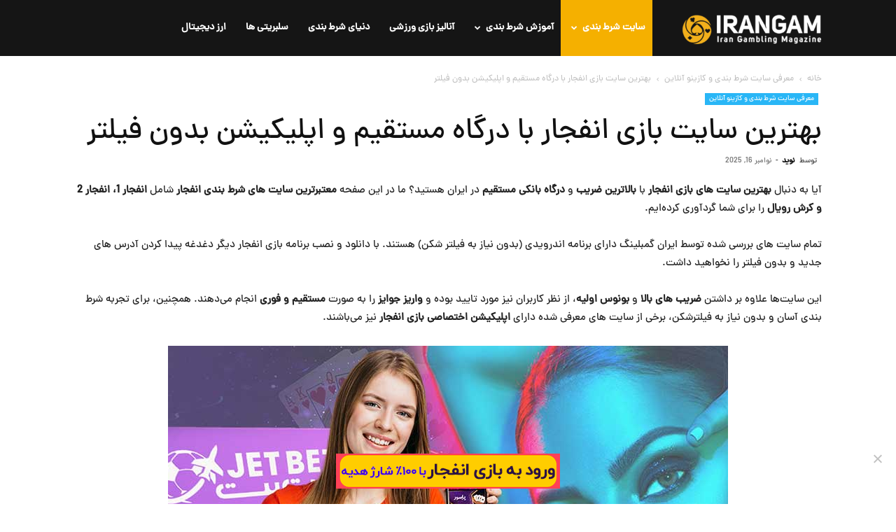

--- FILE ---
content_type: text/html; charset=UTF-8
request_url: https://irangam.com/casino/blast-game-site/
body_size: 49707
content:
<!doctype html >
<!--[if IE 8]>    <html class="ie8" lang="en"> <![endif]-->
<!--[if IE 9]>    <html class="ie9" lang="en"> <![endif]-->
<!--[if gt IE 8]><!--> <html dir="rtl" lang="fa-IR"> <!--<![endif]-->
<head>
    <title>بهترین سایت بازی انفجار با درگاه مستقیم و اپلیکیشن بدون فیلتر</title>
    <meta charset="UTF-8" />
    <meta name="viewport" content="width=device-width, initial-scale=1.0">
    <link rel="pingback" href="https://irangam.com/xmlrpc.php" />
    <meta name='robots' content='index, follow, max-image-preview:large, max-snippet:-1, max-video-preview:-1' />
<link rel="icon" type="image/png" href="https://irangam.com/wp-content/uploads/2020/03/fav-1.png">
	<!-- This site is optimized with the Yoast SEO plugin v26.7 - https://yoast.com/wordpress/plugins/seo/ -->
	<meta name="description" content="معرفی بهترین سایت انفجار با درگاه مستقیم بانکی. لیست معتبرترین سایت های انفجار دارای اپلیکیشن بدون فیلتر. معرفی جت بت، هات بت و.." />
	<link rel="canonical" href="https://irangam.com/casino/blast-game-site/" />
	<meta property="og:locale" content="fa_IR" />
	<meta property="og:type" content="article" />
	<meta property="og:title" content="بهترین سایت بازی انفجار با درگاه مستقیم و اپلیکیشن بدون فیلتر" />
	<meta property="og:description" content="معرفی بهترین سایت انفجار با درگاه مستقیم بانکی. لیست معتبرترین سایت های انفجار دارای اپلیکیشن بدون فیلتر. معرفی جت بت، هات بت و.." />
	<meta property="og:url" content="https://irangam.com/casino/blast-game-site/" />
	<meta property="og:site_name" content="ایران گمبلینگ" />
	<meta property="article:publisher" content="https://www.facebook.com/%d8%a7%db%8c%d8%b1%d8%a7%d9%86-%da%af%d9%85%d8%a8%d9%84%db%8c%d9%86%da%af-110699657271606" />
	<meta property="article:published_time" content="2025-11-16T18:21:27+00:00" />
	<meta property="article:modified_time" content="2025-11-16T21:52:36+00:00" />
	<meta property="og:image" content="https://irangam.com/wp-content/uploads/2021/07/best-enfejar-sites-iran.jpg" />
	<meta property="og:image:width" content="1663" />
	<meta property="og:image:height" content="1200" />
	<meta property="og:image:type" content="image/jpeg" />
	<meta name="author" content="نوید" />
	<meta name="twitter:card" content="summary_large_image" />
	<meta name="twitter:title" content="بهترین سایت بازی انفجار با درگاه مستقیم و اپلیکیشن بدون فیلتر" />
	<meta name="twitter:description" content="معرفی بهترین سایت انفجار با درگاه مستقیم بانکی. لیست معتبرترین سایت های انفجار دارای اپلیکیشن بدون فیلتر. معرفی جت بت، هات بت و.." />
	<meta name="twitter:creator" content="@https://x.com/navidenfejar" />
	<meta name="twitter:site" content="@irangamofficial" />
	<meta name="twitter:label1" content="نوشته‌شده بدست" />
	<meta name="twitter:data1" content="نوید" />
	<meta name="twitter:label2" content="زمان تقریبی برای خواندن" />
	<meta name="twitter:data2" content="20 دقیقه" />
	<script type="application/ld+json" class="yoast-schema-graph">{"@context":"https://schema.org","@graph":[{"@type":"Article","@id":"https://irangam.com/casino/blast-game-site/#article","isPartOf":{"@id":"https://irangam.com/casino/blast-game-site/"},"author":{"name":"نوید","@id":"https://irangam.com/#/schema/person/a6f1cd6db05d9560f15252e00e353243"},"headline":"بهترین سایت بازی انفجار با درگاه مستقیم و اپلیکیشن بدون فیلتر","datePublished":"2025-11-16T18:21:27+00:00","dateModified":"2025-11-16T21:52:36+00:00","mainEntityOfPage":{"@id":"https://irangam.com/casino/blast-game-site/"},"wordCount":118,"commentCount":122,"publisher":{"@id":"https://irangam.com/#organization"},"image":{"@id":"https://irangam.com/casino/blast-game-site/#primaryimage"},"thumbnailUrl":"https://irangam.com/wp-content/uploads/2021/07/best-enfejar-sites-iran.jpg","keywords":["بهترین سایت بازی انفجار","سایت بازی انفجار","سایت بازی انفجار ایرانی","سایت بازی انفجار با ضریب بالا","سایت بازی انفجار معتبر"],"articleSection":["معرفی سایت شرط بندی و کازینو آنلاین"],"inLanguage":"fa-IR","potentialAction":[{"@type":"CommentAction","name":"Comment","target":["https://irangam.com/casino/blast-game-site/#respond"]}]},{"@type":"WebPage","@id":"https://irangam.com/casino/blast-game-site/","url":"https://irangam.com/casino/blast-game-site/","name":"بهترین سایت بازی انفجار با درگاه مستقیم و اپلیکیشن بدون فیلتر","isPartOf":{"@id":"https://irangam.com/#website"},"primaryImageOfPage":{"@id":"https://irangam.com/casino/blast-game-site/#primaryimage"},"image":{"@id":"https://irangam.com/casino/blast-game-site/#primaryimage"},"thumbnailUrl":"https://irangam.com/wp-content/uploads/2021/07/best-enfejar-sites-iran.jpg","datePublished":"2025-11-16T18:21:27+00:00","dateModified":"2025-11-16T21:52:36+00:00","description":"معرفی بهترین سایت انفجار با درگاه مستقیم بانکی. لیست معتبرترین سایت های انفجار دارای اپلیکیشن بدون فیلتر. معرفی جت بت، هات بت و..","breadcrumb":{"@id":"https://irangam.com/casino/blast-game-site/#breadcrumb"},"inLanguage":"fa-IR","potentialAction":[{"@type":"ReadAction","target":["https://irangam.com/casino/blast-game-site/"]}]},{"@type":"ImageObject","inLanguage":"fa-IR","@id":"https://irangam.com/casino/blast-game-site/#primaryimage","url":"https://irangam.com/wp-content/uploads/2021/07/best-enfejar-sites-iran.jpg","contentUrl":"https://irangam.com/wp-content/uploads/2021/07/best-enfejar-sites-iran.jpg","width":1663,"height":1200,"caption":"سایت شرط بندی انفجار با درگاه مستقیم و ضریب بالا"},{"@type":"BreadcrumbList","@id":"https://irangam.com/casino/blast-game-site/#breadcrumb","itemListElement":[{"@type":"ListItem","position":1,"name":"خانه","item":"https://irangam.com/"},{"@type":"ListItem","position":2,"name":"بهترین سایت بازی انفجار با درگاه مستقیم و اپلیکیشن بدون فیلتر"}]},{"@type":"WebSite","@id":"https://irangam.com/#website","url":"https://irangam.com/","name":"ایران گمبلینگ","description":"بهترین سایت های شرط بندی | بازی انفجار | کازینوی آنلاین","publisher":{"@id":"https://irangam.com/#organization"},"potentialAction":[{"@type":"SearchAction","target":{"@type":"EntryPoint","urlTemplate":"https://irangam.com/?s={search_term_string}"},"query-input":{"@type":"PropertyValueSpecification","valueRequired":true,"valueName":"search_term_string"}}],"inLanguage":"fa-IR"},{"@type":"Organization","@id":"https://irangam.com/#organization","name":"ایران گمبلینگ","url":"https://irangam.com/","logo":{"@type":"ImageObject","inLanguage":"fa-IR","@id":"https://irangam.com/#/schema/logo/image/","url":"https://irangam.com/wp-content/uploads/2020/03/irangam-2.png","contentUrl":"https://irangam.com/wp-content/uploads/2020/03/irangam-2.png","width":360,"height":99,"caption":"ایران گمبلینگ"},"image":{"@id":"https://irangam.com/#/schema/logo/image/"},"sameAs":["https://www.facebook.com/ایران-گمبلینگ-110699657271606","https://x.com/irangamofficial","https://instagram.com/irangamofficial"]},{"@type":"Person","@id":"https://irangam.com/#/schema/person/a6f1cd6db05d9560f15252e00e353243","name":"نوید","description":"من نویدم. بیش از ۵ ساله تو دنیای بازی‌های کازینویی آنلاین فعالم، مخصوصاً بازی انفجار. اینجا تو ایران گمبلینگ تجربیات و تحلیل‌هام رو با شما به اشتراک میذارم و آموزش‌ها و ترفندهای بازی انفجار، رولت، بلک جک و پیش‌بینی فوتبال رو میذارم. تمرکز اصلی من روی کمک به بازیکن‌هاست تا با استراتژی‌ها و نکات حرفه‌ای بازی‌هاشون رو امن‌تر و با شانس بیشتری انجام بدن. همیشه سعی می‌کنم تجربه واقعی خودم از تست سایت‌ها و روش‌های برد رو با شما به اشتراک بذارم تا یادگیری راحت‌تر و کاربردی‌تر باشه.","sameAs":["https://x.com/https://x.com/navidenfejar"],"url":"https://irangam.com/author/navid/"}]}</script>
	<!-- / Yoast SEO plugin. -->


<link rel="alternate" type="application/rss+xml" title="ایران گمبلینگ &raquo; خوراک" href="https://irangam.com/feed/" />
<link rel="alternate" type="application/rss+xml" title="ایران گمبلینگ &raquo; خوراک دیدگاه‌ها" href="https://irangam.com/comments/feed/" />
<link rel="alternate" type="application/rss+xml" title="ایران گمبلینگ &raquo; بهترین سایت بازی انفجار با درگاه مستقیم و اپلیکیشن بدون فیلتر خوراک دیدگاه‌ها" href="https://irangam.com/casino/blast-game-site/feed/" />
<link rel="alternate" title="oEmbed (JSON)" type="application/json+oembed" href="https://irangam.com/wp-json/oembed/1.0/embed?url=https%3A%2F%2Firangam.com%2Fcasino%2Fblast-game-site%2F" />
<link rel="alternate" title="oEmbed (XML)" type="text/xml+oembed" href="https://irangam.com/wp-json/oembed/1.0/embed?url=https%3A%2F%2Firangam.com%2Fcasino%2Fblast-game-site%2F&#038;format=xml" />
<style id='wp-img-auto-sizes-contain-inline-css' type='text/css'>
img:is([sizes=auto i],[sizes^="auto," i]){contain-intrinsic-size:3000px 1500px}
/*# sourceURL=wp-img-auto-sizes-contain-inline-css */
</style>
<link rel='stylesheet' id='structured-content-frontend-css' href='https://irangam.com/wp-content/plugins/structured-content/dist/blocks.style.build.css?ver=1.7.0' type='text/css' media='all' />
<style id='wp-emoji-styles-inline-css' type='text/css'>

	img.wp-smiley, img.emoji {
		display: inline !important;
		border: none !important;
		box-shadow: none !important;
		height: 1em !important;
		width: 1em !important;
		margin: 0 0.07em !important;
		vertical-align: -0.1em !important;
		background: none !important;
		padding: 0 !important;
	}
/*# sourceURL=wp-emoji-styles-inline-css */
</style>
<style id='wp-block-library-inline-css' type='text/css'>
:root{--wp-block-synced-color:#7a00df;--wp-block-synced-color--rgb:122,0,223;--wp-bound-block-color:var(--wp-block-synced-color);--wp-editor-canvas-background:#ddd;--wp-admin-theme-color:#007cba;--wp-admin-theme-color--rgb:0,124,186;--wp-admin-theme-color-darker-10:#006ba1;--wp-admin-theme-color-darker-10--rgb:0,107,160.5;--wp-admin-theme-color-darker-20:#005a87;--wp-admin-theme-color-darker-20--rgb:0,90,135;--wp-admin-border-width-focus:2px}@media (min-resolution:192dpi){:root{--wp-admin-border-width-focus:1.5px}}.wp-element-button{cursor:pointer}:root .has-very-light-gray-background-color{background-color:#eee}:root .has-very-dark-gray-background-color{background-color:#313131}:root .has-very-light-gray-color{color:#eee}:root .has-very-dark-gray-color{color:#313131}:root .has-vivid-green-cyan-to-vivid-cyan-blue-gradient-background{background:linear-gradient(135deg,#00d084,#0693e3)}:root .has-purple-crush-gradient-background{background:linear-gradient(135deg,#34e2e4,#4721fb 50%,#ab1dfe)}:root .has-hazy-dawn-gradient-background{background:linear-gradient(135deg,#faaca8,#dad0ec)}:root .has-subdued-olive-gradient-background{background:linear-gradient(135deg,#fafae1,#67a671)}:root .has-atomic-cream-gradient-background{background:linear-gradient(135deg,#fdd79a,#004a59)}:root .has-nightshade-gradient-background{background:linear-gradient(135deg,#330968,#31cdcf)}:root .has-midnight-gradient-background{background:linear-gradient(135deg,#020381,#2874fc)}:root{--wp--preset--font-size--normal:16px;--wp--preset--font-size--huge:42px}.has-regular-font-size{font-size:1em}.has-larger-font-size{font-size:2.625em}.has-normal-font-size{font-size:var(--wp--preset--font-size--normal)}.has-huge-font-size{font-size:var(--wp--preset--font-size--huge)}.has-text-align-center{text-align:center}.has-text-align-left{text-align:left}.has-text-align-right{text-align:right}.has-fit-text{white-space:nowrap!important}#end-resizable-editor-section{display:none}.aligncenter{clear:both}.items-justified-left{justify-content:flex-start}.items-justified-center{justify-content:center}.items-justified-right{justify-content:flex-end}.items-justified-space-between{justify-content:space-between}.screen-reader-text{border:0;clip-path:inset(50%);height:1px;margin:-1px;overflow:hidden;padding:0;position:absolute;width:1px;word-wrap:normal!important}.screen-reader-text:focus{background-color:#ddd;clip-path:none;color:#444;display:block;font-size:1em;height:auto;left:5px;line-height:normal;padding:15px 23px 14px;text-decoration:none;top:5px;width:auto;z-index:100000}html :where(.has-border-color){border-style:solid}html :where([style*=border-top-color]){border-top-style:solid}html :where([style*=border-right-color]){border-right-style:solid}html :where([style*=border-bottom-color]){border-bottom-style:solid}html :where([style*=border-left-color]){border-left-style:solid}html :where([style*=border-width]){border-style:solid}html :where([style*=border-top-width]){border-top-style:solid}html :where([style*=border-right-width]){border-right-style:solid}html :where([style*=border-bottom-width]){border-bottom-style:solid}html :where([style*=border-left-width]){border-left-style:solid}html :where(img[class*=wp-image-]){height:auto;max-width:100%}:where(figure){margin:0 0 1em}html :where(.is-position-sticky){--wp-admin--admin-bar--position-offset:var(--wp-admin--admin-bar--height,0px)}@media screen and (max-width:600px){html :where(.is-position-sticky){--wp-admin--admin-bar--position-offset:0px}}

/*# sourceURL=wp-block-library-inline-css */
</style><style id='global-styles-inline-css' type='text/css'>
:root{--wp--preset--aspect-ratio--square: 1;--wp--preset--aspect-ratio--4-3: 4/3;--wp--preset--aspect-ratio--3-4: 3/4;--wp--preset--aspect-ratio--3-2: 3/2;--wp--preset--aspect-ratio--2-3: 2/3;--wp--preset--aspect-ratio--16-9: 16/9;--wp--preset--aspect-ratio--9-16: 9/16;--wp--preset--color--black: #000000;--wp--preset--color--cyan-bluish-gray: #abb8c3;--wp--preset--color--white: #ffffff;--wp--preset--color--pale-pink: #f78da7;--wp--preset--color--vivid-red: #cf2e2e;--wp--preset--color--luminous-vivid-orange: #ff6900;--wp--preset--color--luminous-vivid-amber: #fcb900;--wp--preset--color--light-green-cyan: #7bdcb5;--wp--preset--color--vivid-green-cyan: #00d084;--wp--preset--color--pale-cyan-blue: #8ed1fc;--wp--preset--color--vivid-cyan-blue: #0693e3;--wp--preset--color--vivid-purple: #9b51e0;--wp--preset--gradient--vivid-cyan-blue-to-vivid-purple: linear-gradient(135deg,rgb(6,147,227) 0%,rgb(155,81,224) 100%);--wp--preset--gradient--light-green-cyan-to-vivid-green-cyan: linear-gradient(135deg,rgb(122,220,180) 0%,rgb(0,208,130) 100%);--wp--preset--gradient--luminous-vivid-amber-to-luminous-vivid-orange: linear-gradient(135deg,rgb(252,185,0) 0%,rgb(255,105,0) 100%);--wp--preset--gradient--luminous-vivid-orange-to-vivid-red: linear-gradient(135deg,rgb(255,105,0) 0%,rgb(207,46,46) 100%);--wp--preset--gradient--very-light-gray-to-cyan-bluish-gray: linear-gradient(135deg,rgb(238,238,238) 0%,rgb(169,184,195) 100%);--wp--preset--gradient--cool-to-warm-spectrum: linear-gradient(135deg,rgb(74,234,220) 0%,rgb(151,120,209) 20%,rgb(207,42,186) 40%,rgb(238,44,130) 60%,rgb(251,105,98) 80%,rgb(254,248,76) 100%);--wp--preset--gradient--blush-light-purple: linear-gradient(135deg,rgb(255,206,236) 0%,rgb(152,150,240) 100%);--wp--preset--gradient--blush-bordeaux: linear-gradient(135deg,rgb(254,205,165) 0%,rgb(254,45,45) 50%,rgb(107,0,62) 100%);--wp--preset--gradient--luminous-dusk: linear-gradient(135deg,rgb(255,203,112) 0%,rgb(199,81,192) 50%,rgb(65,88,208) 100%);--wp--preset--gradient--pale-ocean: linear-gradient(135deg,rgb(255,245,203) 0%,rgb(182,227,212) 50%,rgb(51,167,181) 100%);--wp--preset--gradient--electric-grass: linear-gradient(135deg,rgb(202,248,128) 0%,rgb(113,206,126) 100%);--wp--preset--gradient--midnight: linear-gradient(135deg,rgb(2,3,129) 0%,rgb(40,116,252) 100%);--wp--preset--font-size--small: 11px;--wp--preset--font-size--medium: 20px;--wp--preset--font-size--large: 32px;--wp--preset--font-size--x-large: 42px;--wp--preset--font-size--regular: 15px;--wp--preset--font-size--larger: 50px;--wp--preset--spacing--20: 0.44rem;--wp--preset--spacing--30: 0.67rem;--wp--preset--spacing--40: 1rem;--wp--preset--spacing--50: 1.5rem;--wp--preset--spacing--60: 2.25rem;--wp--preset--spacing--70: 3.38rem;--wp--preset--spacing--80: 5.06rem;--wp--preset--shadow--natural: 6px 6px 9px rgba(0, 0, 0, 0.2);--wp--preset--shadow--deep: 12px 12px 50px rgba(0, 0, 0, 0.4);--wp--preset--shadow--sharp: 6px 6px 0px rgba(0, 0, 0, 0.2);--wp--preset--shadow--outlined: 6px 6px 0px -3px rgb(255, 255, 255), 6px 6px rgb(0, 0, 0);--wp--preset--shadow--crisp: 6px 6px 0px rgb(0, 0, 0);}:where(.is-layout-flex){gap: 0.5em;}:where(.is-layout-grid){gap: 0.5em;}body .is-layout-flex{display: flex;}.is-layout-flex{flex-wrap: wrap;align-items: center;}.is-layout-flex > :is(*, div){margin: 0;}body .is-layout-grid{display: grid;}.is-layout-grid > :is(*, div){margin: 0;}:where(.wp-block-columns.is-layout-flex){gap: 2em;}:where(.wp-block-columns.is-layout-grid){gap: 2em;}:where(.wp-block-post-template.is-layout-flex){gap: 1.25em;}:where(.wp-block-post-template.is-layout-grid){gap: 1.25em;}.has-black-color{color: var(--wp--preset--color--black) !important;}.has-cyan-bluish-gray-color{color: var(--wp--preset--color--cyan-bluish-gray) !important;}.has-white-color{color: var(--wp--preset--color--white) !important;}.has-pale-pink-color{color: var(--wp--preset--color--pale-pink) !important;}.has-vivid-red-color{color: var(--wp--preset--color--vivid-red) !important;}.has-luminous-vivid-orange-color{color: var(--wp--preset--color--luminous-vivid-orange) !important;}.has-luminous-vivid-amber-color{color: var(--wp--preset--color--luminous-vivid-amber) !important;}.has-light-green-cyan-color{color: var(--wp--preset--color--light-green-cyan) !important;}.has-vivid-green-cyan-color{color: var(--wp--preset--color--vivid-green-cyan) !important;}.has-pale-cyan-blue-color{color: var(--wp--preset--color--pale-cyan-blue) !important;}.has-vivid-cyan-blue-color{color: var(--wp--preset--color--vivid-cyan-blue) !important;}.has-vivid-purple-color{color: var(--wp--preset--color--vivid-purple) !important;}.has-black-background-color{background-color: var(--wp--preset--color--black) !important;}.has-cyan-bluish-gray-background-color{background-color: var(--wp--preset--color--cyan-bluish-gray) !important;}.has-white-background-color{background-color: var(--wp--preset--color--white) !important;}.has-pale-pink-background-color{background-color: var(--wp--preset--color--pale-pink) !important;}.has-vivid-red-background-color{background-color: var(--wp--preset--color--vivid-red) !important;}.has-luminous-vivid-orange-background-color{background-color: var(--wp--preset--color--luminous-vivid-orange) !important;}.has-luminous-vivid-amber-background-color{background-color: var(--wp--preset--color--luminous-vivid-amber) !important;}.has-light-green-cyan-background-color{background-color: var(--wp--preset--color--light-green-cyan) !important;}.has-vivid-green-cyan-background-color{background-color: var(--wp--preset--color--vivid-green-cyan) !important;}.has-pale-cyan-blue-background-color{background-color: var(--wp--preset--color--pale-cyan-blue) !important;}.has-vivid-cyan-blue-background-color{background-color: var(--wp--preset--color--vivid-cyan-blue) !important;}.has-vivid-purple-background-color{background-color: var(--wp--preset--color--vivid-purple) !important;}.has-black-border-color{border-color: var(--wp--preset--color--black) !important;}.has-cyan-bluish-gray-border-color{border-color: var(--wp--preset--color--cyan-bluish-gray) !important;}.has-white-border-color{border-color: var(--wp--preset--color--white) !important;}.has-pale-pink-border-color{border-color: var(--wp--preset--color--pale-pink) !important;}.has-vivid-red-border-color{border-color: var(--wp--preset--color--vivid-red) !important;}.has-luminous-vivid-orange-border-color{border-color: var(--wp--preset--color--luminous-vivid-orange) !important;}.has-luminous-vivid-amber-border-color{border-color: var(--wp--preset--color--luminous-vivid-amber) !important;}.has-light-green-cyan-border-color{border-color: var(--wp--preset--color--light-green-cyan) !important;}.has-vivid-green-cyan-border-color{border-color: var(--wp--preset--color--vivid-green-cyan) !important;}.has-pale-cyan-blue-border-color{border-color: var(--wp--preset--color--pale-cyan-blue) !important;}.has-vivid-cyan-blue-border-color{border-color: var(--wp--preset--color--vivid-cyan-blue) !important;}.has-vivid-purple-border-color{border-color: var(--wp--preset--color--vivid-purple) !important;}.has-vivid-cyan-blue-to-vivid-purple-gradient-background{background: var(--wp--preset--gradient--vivid-cyan-blue-to-vivid-purple) !important;}.has-light-green-cyan-to-vivid-green-cyan-gradient-background{background: var(--wp--preset--gradient--light-green-cyan-to-vivid-green-cyan) !important;}.has-luminous-vivid-amber-to-luminous-vivid-orange-gradient-background{background: var(--wp--preset--gradient--luminous-vivid-amber-to-luminous-vivid-orange) !important;}.has-luminous-vivid-orange-to-vivid-red-gradient-background{background: var(--wp--preset--gradient--luminous-vivid-orange-to-vivid-red) !important;}.has-very-light-gray-to-cyan-bluish-gray-gradient-background{background: var(--wp--preset--gradient--very-light-gray-to-cyan-bluish-gray) !important;}.has-cool-to-warm-spectrum-gradient-background{background: var(--wp--preset--gradient--cool-to-warm-spectrum) !important;}.has-blush-light-purple-gradient-background{background: var(--wp--preset--gradient--blush-light-purple) !important;}.has-blush-bordeaux-gradient-background{background: var(--wp--preset--gradient--blush-bordeaux) !important;}.has-luminous-dusk-gradient-background{background: var(--wp--preset--gradient--luminous-dusk) !important;}.has-pale-ocean-gradient-background{background: var(--wp--preset--gradient--pale-ocean) !important;}.has-electric-grass-gradient-background{background: var(--wp--preset--gradient--electric-grass) !important;}.has-midnight-gradient-background{background: var(--wp--preset--gradient--midnight) !important;}.has-small-font-size{font-size: var(--wp--preset--font-size--small) !important;}.has-medium-font-size{font-size: var(--wp--preset--font-size--medium) !important;}.has-large-font-size{font-size: var(--wp--preset--font-size--large) !important;}.has-x-large-font-size{font-size: var(--wp--preset--font-size--x-large) !important;}
/*# sourceURL=global-styles-inline-css */
</style>

<style id='classic-theme-styles-inline-css' type='text/css'>
/*! This file is auto-generated */
.wp-block-button__link{color:#fff;background-color:#32373c;border-radius:9999px;box-shadow:none;text-decoration:none;padding:calc(.667em + 2px) calc(1.333em + 2px);font-size:1.125em}.wp-block-file__button{background:#32373c;color:#fff;text-decoration:none}
/*# sourceURL=/wp-includes/css/classic-themes.min.css */
</style>
<link rel='stylesheet' id='kk-star-ratings-css' href='https://irangam.com/wp-content/plugins/kk-star-ratings/src/core/public/css/kk-star-ratings.min.css?ver=5.4.10.3' type='text/css' media='all' />
<link rel='stylesheet' id='ads-for-wp-front-css-css' href='https://irangam.com/wp-content/plugins/ads-for-wp/public/assets/css/adsforwp-front.min.css?ver=1.9.34' type='text/css' media='all' />
<link rel='stylesheet' id='ez-toc-css' href='https://irangam.com/wp-content/plugins/easy-table-of-contents/assets/css/screen.min.css?ver=2.0.80' type='text/css' media='all' />
<style id='ez-toc-inline-css' type='text/css'>
div#ez-toc-container .ez-toc-title {font-size: 120%;}div#ez-toc-container .ez-toc-title {font-weight: 500;}div#ez-toc-container ul li , div#ez-toc-container ul li a {font-size: 95%;}div#ez-toc-container ul li , div#ez-toc-container ul li a {font-weight: 500;}div#ez-toc-container nav ul ul li {font-size: 90%;}.ez-toc-box-title {font-weight: bold; margin-bottom: 10px; text-align: center; text-transform: uppercase; letter-spacing: 1px; color: #666; padding-bottom: 5px;position:absolute;top:-4%;left:5%;background-color: inherit;transition: top 0.3s ease;}.ez-toc-box-title.toc-closed {top:-25%;}
.ez-toc-container-direction {direction: rtl;}.ez-toc-counter-rtl ul {direction: rtl;counter-reset: item-level1, item-level2, item-level3, item-level4, item-level5, item-level6;}.ez-toc-counter-rtl ul ul {direction: rtl;counter-reset: item-level2, item-level3, item-level4, item-level5, item-level6;}.ez-toc-counter-rtl ul ul ul {direction: rtl;counter-reset: item-level3, item-level4, item-level5, item-level6;}.ez-toc-counter-rtl ul ul ul ul {direction: rtl;counter-reset: item-level4, item-level5, item-level6;}.ez-toc-counter-rtl ul ul ul ul ul {direction: rtl;counter-reset: item-level5, item-level6;}.ez-toc-counter-rtl ul ul ul ul ul ul {direction: rtl;counter-reset: item-level6;}.ez-toc-counter-rtl ul li {counter-increment: item-level1;}.ez-toc-counter-rtl ul ul li {counter-increment: item-level2;}.ez-toc-counter-rtl ul ul ul li {counter-increment: item-level3;}.ez-toc-counter-rtl ul ul ul ul li {counter-increment: item-level4;}.ez-toc-counter-rtl ul ul ul ul ul li {counter-increment: item-level5;}.ez-toc-counter-rtl ul ul ul ul ul ul li {counter-increment: item-level6;}.ez-toc-counter-rtl nav ul li a::before {content: counter(item-level1, decimal) '. ';float: right;margin-left: 0.2rem;flex-grow: 0;flex-shrink: 0;  }.ez-toc-counter-rtl nav ul ul li a::before {content: counter(item-level2, decimal) "." counter(item-level1, decimal) '. ';float: right;margin-left: 0.2rem;flex-grow: 0;flex-shrink: 0;  }.ez-toc-counter-rtl nav ul ul ul li a::before {content: counter(item-level3, decimal) "." counter(item-level2, decimal) "." counter(item-level1, decimal) '. ';float: right;margin-left: 0.2rem;flex-grow: 0;flex-shrink: 0;  }.ez-toc-counter-rtl nav ul ul ul ul li a::before {content: counter(item-level4, decimal) "." counter(item-level3, decimal) "." counter(item-level2, decimal) "." counter(item-level1, decimal) '. ';float: right;margin-left: 0.2rem;flex-grow: 0;flex-shrink: 0;  }.ez-toc-counter-rtl nav ul ul ul ul ul li a::before {content: counter(item-level5, decimal) "." counter(item-level4, decimal) "." counter(item-level3, decimal) "." counter(item-level2, decimal) "." counter(item-level1, decimal) '. ';float: right;margin-left: 0.2rem;flex-grow: 0;flex-shrink: 0;  }.ez-toc-counter-rtl nav ul ul ul ul ul ul li a::before {content: counter(item-level6, decimal) "." counter(item-level5, decimal) "." counter(item-level4, decimal) "." counter(item-level3, decimal) "." counter(item-level2, decimal) "." counter(item-level1, decimal) '. ';float: right;margin-left: 0.2rem;flex-grow: 0;flex-shrink: 0;  }.ez-toc-widget-direction {direction: rtl;}.ez-toc-widget-container-rtl ul {direction: rtl;counter-reset: item-level1, item-level2, item-level3, item-level4, item-level5, item-level6;}.ez-toc-widget-container-rtl ul ul {direction: rtl;counter-reset: item-level2, item-level3, item-level4, item-level5, item-level6;}.ez-toc-widget-container-rtl ul ul ul {direction: rtl;counter-reset: item-level3, item-level4, item-level5, item-level6;}.ez-toc-widget-container-rtl ul ul ul ul {direction: rtl;counter-reset: item-level4, item-level5, item-level6;}.ez-toc-widget-container-rtl ul ul ul ul ul {direction: rtl;counter-reset: item-level5, item-level6;}.ez-toc-widget-container-rtl ul ul ul ul ul ul {direction: rtl;counter-reset: item-level6;}.ez-toc-widget-container-rtl ul li {counter-increment: item-level1;}.ez-toc-widget-container-rtl ul ul li {counter-increment: item-level2;}.ez-toc-widget-container-rtl ul ul ul li {counter-increment: item-level3;}.ez-toc-widget-container-rtl ul ul ul ul li {counter-increment: item-level4;}.ez-toc-widget-container-rtl ul ul ul ul ul li {counter-increment: item-level5;}.ez-toc-widget-container-rtl ul ul ul ul ul ul li {counter-increment: item-level6;}.ez-toc-widget-container-rtl nav ul li a::before {content: counter(item-level1, decimal) '. ';float: right;margin-left: 0.2rem;flex-grow: 0;flex-shrink: 0;  }.ez-toc-widget-container-rtl nav ul ul li a::before {content: counter(item-level2, decimal) "." counter(item-level1, decimal) '. ';float: right;margin-left: 0.2rem;flex-grow: 0;flex-shrink: 0;  }.ez-toc-widget-container-rtl nav ul ul ul li a::before {content: counter(item-level3, decimal) "." counter(item-level2, decimal) "." counter(item-level1, decimal) '. ';float: right;margin-left: 0.2rem;flex-grow: 0;flex-shrink: 0;  }.ez-toc-widget-container-rtl nav ul ul ul ul li a::before {content: counter(item-level4, decimal) "." counter(item-level3, decimal) "." counter(item-level2, decimal) "." counter(item-level1, decimal) '. ';float: right;margin-left: 0.2rem;flex-grow: 0;flex-shrink: 0;  }.ez-toc-widget-container-rtl nav ul ul ul ul ul li a::before {content: counter(item-level5, decimal) "." counter(item-level4, decimal) "." counter(item-level3, decimal) "." counter(item-level2, decimal) "." counter(item-level1, decimal) '. ';float: right;margin-left: 0.2rem;flex-grow: 0;flex-shrink: 0;  }.ez-toc-widget-container-rtl nav ul ul ul ul ul ul li a::before {content: counter(item-level6, decimal) "." counter(item-level5, decimal) "." counter(item-level4, decimal) "." counter(item-level3, decimal) "." counter(item-level2, decimal) "." counter(item-level1, decimal) '. ';float: right;margin-left: 0.2rem;flex-grow: 0;flex-shrink: 0;  }
/*# sourceURL=ez-toc-inline-css */
</style>
<link rel='stylesheet' id='td-plugin-multi-purpose-css' href='https://irangam.com/wp-content/plugins/td-composer/td-multi-purpose/style.css?ver=6217cd4d7820e3bfbc83cc495211f01b' type='text/css' media='all' />
<link rel='stylesheet' id='tablepress-default-css' href='https://irangam.com/wp-content/plugins/tablepress/css/build/default-rtl.css?ver=3.2.6' type='text/css' media='all' />
<link rel='stylesheet' id='tablepress-custom-css' href='https://irangam.com/wp-content/tablepress-custom.min.css?ver=33' type='text/css' media='all' />
<link rel='stylesheet' id='td-theme-css' href='https://irangam.com/wp-content/themes/Newspaper/style.css?ver=12.6.5' type='text/css' media='all' />
<style id='td-theme-inline-css' type='text/css'>@media (max-width:767px){.td-header-desktop-wrap{display:none}}@media (min-width:767px){.td-header-mobile-wrap{display:none}}</style>
<link rel='stylesheet' id='td-theme-child-css' href='https://irangam.com/wp-content/themes/Newspaper-child/style.css?ver=12.6.5c' type='text/css' media='all' />
<link rel='stylesheet' id='td-legacy-framework-front-style-css' href='https://irangam.com/wp-content/plugins/td-composer/legacy/Newspaper/assets/css/td_legacy_main.css?ver=6217cd4d7820e3bfbc83cc495211f01b' type='text/css' media='all' />
<link rel='stylesheet' id='td-standard-pack-framework-front-style-css' href='https://irangam.com/wp-content/plugins/td-standard-pack/Newspaper/assets/css/td_standard_pack_main.css?ver=4a3a1b49b2d9e88d0d2e7189313f4145' type='text/css' media='all' />
<link rel='stylesheet' id='td-theme-demo-style-css' href='https://irangam.com/wp-content/plugins/td-composer/legacy/Newspaper/includes/demos/sport/demo_style.css?ver=12.6.5' type='text/css' media='all' />
<link rel='stylesheet' id='tdb_style_cloud_templates_front-css' href='https://irangam.com/wp-content/plugins/td-cloud-library/assets/css/tdb_main.css?ver=be262a20ca49ba5e513ad6176c77b975' type='text/css' media='all' />
<script type="084f1e3ab5fbf24eff017bdf-text/javascript" src="https://irangam.com/wp-includes/js/jquery/jquery.min.js?ver=3.7.1" id="jquery-core-js"></script>
<script type="084f1e3ab5fbf24eff017bdf-text/javascript" src="https://irangam.com/wp-includes/js/jquery/jquery-migrate.min.js?ver=3.4.1" id="jquery-migrate-js"></script>
<link rel="https://api.w.org/" href="https://irangam.com/wp-json/" /><link rel="alternate" title="JSON" type="application/json" href="https://irangam.com/wp-json/wp/v2/posts/102" /><link rel="EditURI" type="application/rsd+xml" title="RSD" href="https://irangam.com/xmlrpc.php?rsd" />
<link rel="stylesheet" href="https://irangam.com/wp-content/themes/Newspaper-child/rtl.css" type="text/css" media="screen" /><meta name="generator" content="WordPress 6.9" />
<meta name="generator" content="Seriously Simple Podcasting 3.14.2" />
<link rel='shortlink' href='https://irangam.com/?p=102' />
<script type="application/ld+json">{
    "@context": "https://schema.org/",
    "@type": "CreativeWorkSeries",
    "name": "بهترین سایت بازی انفجار با درگاه مستقیم و اپلیکیشن بدون فیلتر",
    "aggregateRating": {
        "@type": "AggregateRating",
        "ratingValue": "4.9",
        "bestRating": "5",
        "ratingCount": "70"
    }
}</script>		<script type="084f1e3ab5fbf24eff017bdf-text/javascript">              
				jQuery(document).ready( function($) {    
					if ($('#adsforwp-hidden-block').length == 0 ) {
						$.getScript("https://irangam.com/front.js");
					}
				});
		</script>
				
<link rel="alternate" type="application/rss+xml" title="Podcast RSS feed" href="https://irangam.com/feed/podcast" />

    <script type="084f1e3ab5fbf24eff017bdf-text/javascript">
        window.tdb_global_vars = {"wpRestUrl":"https:\/\/irangam.com\/wp-json\/","permalinkStructure":"\/%category%\/%postname%\/"};
        window.tdb_p_autoload_vars = {"isAjax":false,"isAdminBarShowing":false,"autoloadScrollPercent":50,"postAutoloadStatus":"off","origPostEditUrl":null};
    </script>
    
    <style id="tdb-global-colors">:root{--cs-bg-grey:#f8f5f4;--cs-shadow:#e8e8e8;--cs-black:#0d1f2d;--cs-red:#FF9334;--cs-blue:#2639e2;--cs-dark-blue:#1a28a3;--cs-grey:#e0dcd4;--cs-white:#FFFFFF;--cs-text-grey:#A7AFB5;--cs-bg-grey2:#F9F9F9;--cs-light-blue:#569DFF;--cs-text-dark-grey:#787E84}</style>
	
    <style id="tdb-global-fonts">
        :root {--sans-serif: Lexend;}
    </style>
    <link rel="amphtml" href="https://irangam.com/casino/blast-game-site/?amp">
<!-- JS generated by theme -->

<script type="084f1e3ab5fbf24eff017bdf-text/javascript">
    
    

	    var tdBlocksArray = []; //here we store all the items for the current page

	    // td_block class - each ajax block uses a object of this class for requests
	    function tdBlock() {
		    this.id = '';
		    this.block_type = 1; //block type id (1-234 etc)
		    this.atts = '';
		    this.td_column_number = '';
		    this.td_current_page = 1; //
		    this.post_count = 0; //from wp
		    this.found_posts = 0; //from wp
		    this.max_num_pages = 0; //from wp
		    this.td_filter_value = ''; //current live filter value
		    this.is_ajax_running = false;
		    this.td_user_action = ''; // load more or infinite loader (used by the animation)
		    this.header_color = '';
		    this.ajax_pagination_infinite_stop = ''; //show load more at page x
	    }

        // td_js_generator - mini detector
        ( function () {
            var htmlTag = document.getElementsByTagName("html")[0];

	        if ( navigator.userAgent.indexOf("MSIE 10.0") > -1 ) {
                htmlTag.className += ' ie10';
            }

            if ( !!navigator.userAgent.match(/Trident.*rv\:11\./) ) {
                htmlTag.className += ' ie11';
            }

	        if ( navigator.userAgent.indexOf("Edge") > -1 ) {
                htmlTag.className += ' ieEdge';
            }

            if ( /(iPad|iPhone|iPod)/g.test(navigator.userAgent) ) {
                htmlTag.className += ' td-md-is-ios';
            }

            var user_agent = navigator.userAgent.toLowerCase();
            if ( user_agent.indexOf("android") > -1 ) {
                htmlTag.className += ' td-md-is-android';
            }

            if ( -1 !== navigator.userAgent.indexOf('Mac OS X')  ) {
                htmlTag.className += ' td-md-is-os-x';
            }

            if ( /chrom(e|ium)/.test(navigator.userAgent.toLowerCase()) ) {
               htmlTag.className += ' td-md-is-chrome';
            }

            if ( -1 !== navigator.userAgent.indexOf('Firefox') ) {
                htmlTag.className += ' td-md-is-firefox';
            }

            if ( -1 !== navigator.userAgent.indexOf('Safari') && -1 === navigator.userAgent.indexOf('Chrome') ) {
                htmlTag.className += ' td-md-is-safari';
            }

            if( -1 !== navigator.userAgent.indexOf('IEMobile') ){
                htmlTag.className += ' td-md-is-iemobile';
            }

        })();

        var tdLocalCache = {};

        ( function () {
            "use strict";

            tdLocalCache = {
                data: {},
                remove: function (resource_id) {
                    delete tdLocalCache.data[resource_id];
                },
                exist: function (resource_id) {
                    return tdLocalCache.data.hasOwnProperty(resource_id) && tdLocalCache.data[resource_id] !== null;
                },
                get: function (resource_id) {
                    return tdLocalCache.data[resource_id];
                },
                set: function (resource_id, cachedData) {
                    tdLocalCache.remove(resource_id);
                    tdLocalCache.data[resource_id] = cachedData;
                }
            };
        })();

    
    
var td_viewport_interval_list=[{"limitBottom":767,"sidebarWidth":228},{"limitBottom":1018,"sidebarWidth":300},{"limitBottom":1140,"sidebarWidth":324}];
var tdc_is_installed="yes";
var td_ajax_url="https:\/\/irangam.com\/wp-admin\/admin-ajax.php?td_theme_name=Newspaper&v=12.6.5";
var td_get_template_directory_uri="https:\/\/irangam.com\/wp-content\/plugins\/td-composer\/legacy\/common";
var tds_snap_menu="smart_snap_always";
var tds_logo_on_sticky="show_header_logo";
var tds_header_style="6";
var td_please_wait="\u0644\u0637\u0641\u0627 \u0635\u0628\u0631 \u06a9\u0646\u06cc\u062f ...";
var td_email_user_pass_incorrect="\u06a9\u0627\u0631\u0628\u0631 \u06cc\u0627 \u0631\u0645\u0632 \u0639\u0628\u0648\u0631 \u0627\u0634\u062a\u0628\u0627\u0647 \u0627\u0633\u062a!";
var td_email_user_incorrect="\u0627\u06cc\u0645\u06cc\u0644 \u06cc\u0627 \u0646\u0627\u0645 \u06a9\u0627\u0631\u0628\u0631\u06cc \u0627\u0634\u062a\u0628\u0627\u0647 \u0627\u0633\u062a!";
var td_email_incorrect="\u0627\u06cc\u0645\u06cc\u0644 \u0646\u0627\u062f\u0631\u0633\u062a!";
var td_user_incorrect="Username incorrect!";
var td_email_user_empty="Email or username empty!";
var td_pass_empty="Pass empty!";
var td_pass_pattern_incorrect="Invalid Pass Pattern!";
var td_retype_pass_incorrect="Retyped Pass incorrect!";
var tds_more_articles_on_post_enable="";
var tds_more_articles_on_post_time_to_wait="";
var tds_more_articles_on_post_pages_distance_from_top=0;
var tds_captcha="";
var tds_theme_color_site_wide="#f5b000";
var tds_smart_sidebar="";
var tdThemeName="Newspaper";
var tdThemeNameWl="Newspaper";
var td_magnific_popup_translation_tPrev="\u0642\u0628\u0644\u06cc (\u06a9\u0644\u06cc\u062f \u0647\u0627\u06cc arrow \u0628\u0647 \u0633\u0645\u062a \u0686\u067e)";
var td_magnific_popup_translation_tNext="\u0628\u0639\u062f\u06cc (\u06a9\u0644\u06cc\u062f \u0641\u0644\u0634 \u0633\u0645\u062a \u0631\u0627\u0633\u062a)";
var td_magnific_popup_translation_tCounter="%curr% \u0627\u0632 %total%";
var td_magnific_popup_translation_ajax_tError="\u0645\u062d\u062a\u0648\u0627 \u0627\u0632 %url% \u0646\u0645\u06cc \u062a\u0648\u0627\u0646\u062f \u0628\u0627\u0631\u06af\u0630\u0627\u0631\u06cc.";
var td_magnific_popup_translation_image_tError="#%curr% \u062a\u0635\u0648\u06cc\u0631 \u0646\u0645\u06cc \u062a\u0648\u0627\u0646\u062f \u0628\u0627\u0631\u06af\u0630\u0627\u0631\u06cc.";
var tdBlockNonce="d92e911c64";
var tdMobileMenu="enabled";
var tdMobileSearch="enabled";
var tdDateNamesI18n={"month_names":["\u0698\u0627\u0646\u0648\u06cc\u0647","\u0641\u0648\u0631\u06cc\u0647","\u0645\u0627\u0631\u0633","\u0622\u0648\u0631\u06cc\u0644","\u0645\u06cc","\u0698\u0648\u0626\u0646","\u062c\u0648\u0644\u0627\u06cc","\u0622\u06af\u0648\u0633\u062a","\u0633\u067e\u062a\u0627\u0645\u0628\u0631","\u0627\u06a9\u062a\u0628\u0631","\u0646\u0648\u0627\u0645\u0628\u0631","\u062f\u0633\u0627\u0645\u0628\u0631"],"month_names_short":["\u0698\u0627\u0646\u0648\u06cc\u0647","\u0641\u0648\u0631\u06cc\u0647","\u0645\u0627\u0631\u0633","\u0622\u0648\u0631\u06cc\u0644","\u0645\u0647","\u0698\u0648\u0626\u0646","\u062c\u0648\u0644\u0627\u06cc","\u0622\u06af\u0648\u0633\u062a","\u0633\u067e\u062a\u0627\u0645\u0628\u0631","\u0627\u06a9\u062a\u0628\u0631","\u0646\u0648\u0627\u0645\u0628\u0631","\u062f\u0633\u0627\u0645\u0628\u0631"],"day_names":["\u06cc\u06a9\u0634\u0646\u0628\u0647","\u062f\u0648\u0634\u0646\u0628\u0647","\u0633\u0647\u200c\u0634\u0646\u0628\u0647","\u0686\u0647\u0627\u0631\u0634\u0646\u0628\u0647","\u067e\u0646\u062c\u200c\u0634\u0646\u0628\u0647","\u062c\u0645\u0639\u0647","\u0634\u0646\u0628\u0647"],"day_names_short":["\u06cc","\u062f","\u0633","\u0686","\u067e","\u062c","\u0634"]};
var tdb_modal_confirm="Save";
var tdb_modal_cancel="Cancel";
var tdb_modal_confirm_alt="Yes";
var tdb_modal_cancel_alt="No";
var td_ad_background_click_link="";
var td_ad_background_click_target="";
</script>


<!-- Header style compiled by theme -->

<style>@font-face{font-family:"dana-medium";src:local("dana-medium"),url("https://irangam.com/wp-content/uploads/2020/03/dana-medium.woff") format("woff");font-display:swap}@font-face{font-family:"dana-regular";src:local("dana-regular"),url("https://irangam.com/wp-content/uploads/2020/03/dana-regular.woff") format("woff");font-display:swap}@font-face{font-family:"dana-light";src:local("dana-light"),url("https://irangam.com/wp-content/uploads/2020/03/dana-light.woff") format("woff");font-display:swap}ul.sf-menu>.menu-item>a{font-family:dana-medium;line-height:80px}.sf-menu ul .menu-item a{font-family:dana-medium}.td-header-wrap .td-logo-text-container .td-logo-text{font-family:dana-medium}.td-header-wrap .td-logo-text-container .td-tagline-text{font-family:dana-medium}.td-page-title,.td-category-title-holder .td-page-title{font-family:dana-medium}.td-page-content p,.td-page-content li,.td-page-content .td_block_text_with_title,.wpb_text_column p{font-family:dana-medium}.td-page-content h1,.wpb_text_column h1{font-family:dana-medium}.td-page-content h2,.wpb_text_column h2{font-family:dana-medium}.td-page-content h3,.wpb_text_column h3{font-family:dana-medium}.td-page-content h4,.wpb_text_column h4{font-family:dana-medium}.td-page-content h5,.wpb_text_column h5{font-family:dana-medium}.td-page-content h6,.wpb_text_column h6{font-family:dana-medium}body,p{font-family:dana-medium}.white-popup-block,.white-popup-block .wpb_button{font-family:dana-medium}.td-scroll-up{position:fixed;bottom:4px;right:5px;cursor:pointer;z-index:9999}.ie9 .td-scroll-up{bottom:-70px}.ie9 .td-scroll-up-visible{bottom:5px}@media (max-width:767px){.td-scroll-up.td-hide-scroll-up-on-mob{display:none!important}}.td-scroll-up{display:none;width:40px;height:40px;background-color:var(--td_theme_color,#4db2ec);transform:translate3d(0,70px,0);transition:transform 0.4s cubic-bezier(.55,0,.1,1) 0s}.td-js-loaded .td-scroll-up{display:block!important}.td-scroll-up .td-icon-menu-up{position:relative;color:#fff;font-size:20px;display:block;text-align:center;width:40px;top:7px}.td-scroll-up-visible{transform:translate3d(0,0,0)}.td-md-is-android .td-scroll-up .td-icon-menu-up{padding-top:1px}:root{--td_theme_color:#f5b000;--td_slider_text:rgba(245,176,0,0.7);--td_header_color:#222222;--td_mobile_gradient_one_mob:rgba(0,0,0,0.7);--td_mobile_gradient_two_mob:rgba(0,0,0,0.7);--td_mobile_text_active_color:#eeee22;--td_login_gradient_one:rgba(0,0,0,0.7);--td_login_gradient_two:rgba(0,0,0,0.7)}@font-face{font-family:"dana-medium";src:local("dana-medium"),url("https://irangam.com/wp-content/uploads/2020/03/dana-medium.woff") format("woff");font-display:swap}@font-face{font-family:"dana-regular";src:local("dana-regular"),url("https://irangam.com/wp-content/uploads/2020/03/dana-regular.woff") format("woff");font-display:swap}@font-face{font-family:"dana-light";src:local("dana-light"),url("https://irangam.com/wp-content/uploads/2020/03/dana-light.woff") format("woff");font-display:swap}.td-header-style-12 .td-header-menu-wrap-full,.td-header-style-12 .td-affix,.td-grid-style-1.td-hover-1 .td-big-grid-post:hover .td-post-category,.td-grid-style-5.td-hover-1 .td-big-grid-post:hover .td-post-category,.td_category_template_3 .td-current-sub-category,.td_category_template_8 .td-category-header .td-category a.td-current-sub-category,.td_category_template_4 .td-category-siblings .td-category a:hover,.td_block_big_grid_9.td-grid-style-1 .td-post-category,.td_block_big_grid_9.td-grid-style-5 .td-post-category,.td-grid-style-6.td-hover-1 .td-module-thumb:after,.tdm-menu-active-style5 .td-header-menu-wrap .sf-menu>.current-menu-item>a,.tdm-menu-active-style5 .td-header-menu-wrap .sf-menu>.current-menu-ancestor>a,.tdm-menu-active-style5 .td-header-menu-wrap .sf-menu>.current-category-ancestor>a,.tdm-menu-active-style5 .td-header-menu-wrap .sf-menu>li>a:hover,.tdm-menu-active-style5 .td-header-menu-wrap .sf-menu>.sfHover>a{background-color:#f5b000}.td_mega_menu_sub_cats .cur-sub-cat,.td-mega-span h3 a:hover,.td_mod_mega_menu:hover .entry-title a,.header-search-wrap .result-msg a:hover,.td-header-top-menu .td-drop-down-search .td_module_wrap:hover .entry-title a,.td-header-top-menu .td-icon-search:hover,.td-header-wrap .result-msg a:hover,.top-header-menu li a:hover,.top-header-menu .current-menu-item>a,.top-header-menu .current-menu-ancestor>a,.top-header-menu .current-category-ancestor>a,.td-social-icon-wrap>a:hover,.td-header-sp-top-widget .td-social-icon-wrap a:hover,.td_mod_related_posts:hover h3>a,.td-post-template-11 .td-related-title .td-related-left:hover,.td-post-template-11 .td-related-title .td-related-right:hover,.td-post-template-11 .td-related-title .td-cur-simple-item,.td-post-template-11 .td_block_related_posts .td-next-prev-wrap a:hover,.td-category-header .td-pulldown-category-filter-link:hover,.td-category-siblings .td-subcat-dropdown a:hover,.td-category-siblings .td-subcat-dropdown a.td-current-sub-category,.footer-text-wrap .footer-email-wrap a,.footer-social-wrap a:hover,.td_module_17 .td-read-more a:hover,.td_module_18 .td-read-more a:hover,.td_module_19 .td-post-author-name a:hover,.td-pulldown-syle-2 .td-subcat-dropdown:hover .td-subcat-more span,.td-pulldown-syle-2 .td-subcat-dropdown:hover .td-subcat-more i,.td-pulldown-syle-3 .td-subcat-dropdown:hover .td-subcat-more span,.td-pulldown-syle-3 .td-subcat-dropdown:hover .td-subcat-more i,.tdm-menu-active-style3 .tdm-header.td-header-wrap .sf-menu>.current-category-ancestor>a,.tdm-menu-active-style3 .tdm-header.td-header-wrap .sf-menu>.current-menu-ancestor>a,.tdm-menu-active-style3 .tdm-header.td-header-wrap .sf-menu>.current-menu-item>a,.tdm-menu-active-style3 .tdm-header.td-header-wrap .sf-menu>.sfHover>a,.tdm-menu-active-style3 .tdm-header.td-header-wrap .sf-menu>li>a:hover{color:#f5b000}.td-mega-menu-page .wpb_content_element ul li a:hover,.td-theme-wrap .td-aj-search-results .td_module_wrap:hover .entry-title a,.td-theme-wrap .header-search-wrap .result-msg a:hover{color:#f5b000!important}.td_category_template_8 .td-category-header .td-category a.td-current-sub-category,.td_category_template_4 .td-category-siblings .td-category a:hover,.tdm-menu-active-style4 .tdm-header .sf-menu>.current-menu-item>a,.tdm-menu-active-style4 .tdm-header .sf-menu>.current-menu-ancestor>a,.tdm-menu-active-style4 .tdm-header .sf-menu>.current-category-ancestor>a,.tdm-menu-active-style4 .tdm-header .sf-menu>li>a:hover,.tdm-menu-active-style4 .tdm-header .sf-menu>.sfHover>a{border-color:#f5b000}.td-header-wrap .td-header-top-menu-full,.td-header-wrap .top-header-menu .sub-menu,.tdm-header-style-1.td-header-wrap .td-header-top-menu-full,.tdm-header-style-1.td-header-wrap .top-header-menu .sub-menu,.tdm-header-style-2.td-header-wrap .td-header-top-menu-full,.tdm-header-style-2.td-header-wrap .top-header-menu .sub-menu,.tdm-header-style-3.td-header-wrap .td-header-top-menu-full,.tdm-header-style-3.td-header-wrap .top-header-menu .sub-menu{background-color:#363636}.td-header-style-8 .td-header-top-menu-full{background-color:transparent}.td-header-style-8 .td-header-top-menu-full .td-header-top-menu{background-color:#363636;padding-left:15px;padding-right:15px}.td-header-wrap .td-header-top-menu-full .td-header-top-menu,.td-header-wrap .td-header-top-menu-full{border-bottom:none}.td-header-top-menu,.td-header-top-menu a,.td-header-wrap .td-header-top-menu-full .td-header-top-menu,.td-header-wrap .td-header-top-menu-full a,.td-header-style-8 .td-header-top-menu,.td-header-style-8 .td-header-top-menu a,.td-header-top-menu .td-drop-down-search .entry-title a{color:#ffffff}.top-header-menu .current-menu-item>a,.top-header-menu .current-menu-ancestor>a,.top-header-menu .current-category-ancestor>a,.top-header-menu li a:hover,.td-header-sp-top-widget .td-icon-search:hover{color:#000000}.td-header-wrap .td-header-sp-top-widget .td-icon-font,.td-header-style-7 .td-header-top-menu .td-social-icon-wrap .td-icon-font{color:#ffffff}.td-header-wrap .td-header-sp-top-widget i.td-icon-font:hover{color:#000000}.sf-menu>.current-menu-item>a:after,.sf-menu>.current-menu-ancestor>a:after,.sf-menu>.current-category-ancestor>a:after,.sf-menu>li:hover>a:after,.sf-menu>.sfHover>a:after,.td_block_mega_menu .td-next-prev-wrap a:hover,.td-mega-span .td-post-category:hover,.td-header-wrap .black-menu .sf-menu>li>a:hover,.td-header-wrap .black-menu .sf-menu>.current-menu-ancestor>a,.td-header-wrap .black-menu .sf-menu>.sfHover>a,.td-header-wrap .black-menu .sf-menu>.current-menu-item>a,.td-header-wrap .black-menu .sf-menu>.current-menu-ancestor>a,.td-header-wrap .black-menu .sf-menu>.current-category-ancestor>a,.tdm-menu-active-style5 .tdm-header .td-header-menu-wrap .sf-menu>.current-menu-item>a,.tdm-menu-active-style5 .tdm-header .td-header-menu-wrap .sf-menu>.current-menu-ancestor>a,.tdm-menu-active-style5 .tdm-header .td-header-menu-wrap .sf-menu>.current-category-ancestor>a,.tdm-menu-active-style5 .tdm-header .td-header-menu-wrap .sf-menu>li>a:hover,.tdm-menu-active-style5 .tdm-header .td-header-menu-wrap .sf-menu>.sfHover>a{background-color:#f5b000}.td_block_mega_menu .td-next-prev-wrap a:hover,.tdm-menu-active-style4 .tdm-header .sf-menu>.current-menu-item>a,.tdm-menu-active-style4 .tdm-header .sf-menu>.current-menu-ancestor>a,.tdm-menu-active-style4 .tdm-header .sf-menu>.current-category-ancestor>a,.tdm-menu-active-style4 .tdm-header .sf-menu>li>a:hover,.tdm-menu-active-style4 .tdm-header .sf-menu>.sfHover>a{border-color:#f5b000}.header-search-wrap .td-drop-down-search:before{border-color:transparent transparent #f5b000 transparent}.td_mega_menu_sub_cats .cur-sub-cat,.td_mod_mega_menu:hover .entry-title a,.td-theme-wrap .sf-menu ul .td-menu-item>a:hover,.td-theme-wrap .sf-menu ul .sfHover>a,.td-theme-wrap .sf-menu ul .current-menu-ancestor>a,.td-theme-wrap .sf-menu ul .current-category-ancestor>a,.td-theme-wrap .sf-menu ul .current-menu-item>a,.tdm-menu-active-style3 .tdm-header.td-header-wrap .sf-menu>.current-menu-item>a,.tdm-menu-active-style3 .tdm-header.td-header-wrap .sf-menu>.current-menu-ancestor>a,.tdm-menu-active-style3 .tdm-header.td-header-wrap .sf-menu>.current-category-ancestor>a,.tdm-menu-active-style3 .tdm-header.td-header-wrap .sf-menu>li>a:hover,.tdm-menu-active-style3 .tdm-header.td-header-wrap .sf-menu>.sfHover>a{color:#f5b000}ul.sf-menu>.td-menu-item>a,.td-theme-wrap .td-header-menu-social{font-family:dana-medium;line-height:80px}.sf-menu ul .td-menu-item a{font-family:dana-medium}.block-title>span,.block-title>a,.widgettitle,body .td-trending-now-title,.wpb_tabs li a,.vc_tta-container .vc_tta-color-grey.vc_tta-tabs-position-top.vc_tta-style-classic .vc_tta-tabs-container .vc_tta-tab>a,.td-theme-wrap .td-related-title a,.woocommerce div.product .woocommerce-tabs ul.tabs li a,.woocommerce .product .products h2:not(.woocommerce-loop-product__title),.td-theme-wrap .td-block-title{font-family:dana-medium}.td_module_wrap .td-post-author-name a{font-family:dana-medium}.td-post-date .entry-date{font-family:dana-medium}.td-module-comments a,.td-post-views span,.td-post-comments a{font-family:dana-medium}.td-big-grid-meta .td-post-category,.td_module_wrap .td-post-category,.td-module-image .td-post-category{font-family:dana-medium}.top-header-menu>li>a,.td-weather-top-widget .td-weather-now .td-big-degrees,.td-weather-top-widget .td-weather-header .td-weather-city,.td-header-sp-top-menu .td_data_time{font-family:dana-medium}.top-header-menu .menu-item-has-children li a{font-family:dana-medium}.td_mod_mega_menu .item-details a{font-family:dana-medium}.td_mega_menu_sub_cats .block-mega-child-cats a{font-family:dana-medium}.td-subcat-filter .td-subcat-dropdown a,.td-subcat-filter .td-subcat-list a,.td-subcat-filter .td-subcat-dropdown span{font-family:dana-medium}.td-excerpt,.td_module_14 .td-excerpt{font-family:dana-medium}.td_module_wrap .td-module-title{font-family:dana-medium}.td_module_1 .td-module-title{font-family:dana-medium}.td_module_2 .td-module-title{font-family:dana-medium}.td_module_3 .td-module-title{font-family:dana-medium}.td_module_4 .td-module-title{font-family:dana-medium}.td_module_5 .td-module-title{font-family:dana-medium}.td_module_6 .td-module-title{font-family:dana-medium}.td_module_7 .td-module-title{font-family:dana-medium}.td_module_8 .td-module-title{font-family:dana-medium}.td_module_9 .td-module-title{font-family:dana-medium}.td_module_10 .td-module-title{font-family:dana-medium}.td_module_11 .td-module-title{font-family:dana-medium}.td_module_12 .td-module-title{font-family:dana-medium}.td_module_13 .td-module-title{font-family:dana-medium}.td_module_14 .td-module-title{font-family:dana-medium}.td_module_15 .entry-title{font-family:dana-medium}.td_module_16 .td-module-title{font-family:dana-medium}.td_module_17 .td-module-title{font-family:dana-medium}.td_module_18 .td-module-title{font-family:dana-medium}.td_module_19 .td-module-title{font-family:dana-medium}.post .td-category a{font-family:dana-medium}.post header .td-post-author-name,.post header .td-post-author-name a{font-family:dana-medium}.post header .td-post-date .entry-date{font-family:dana-medium}.post header .td-post-views span,.post header .td-post-comments{font-family:dana-medium}.post .td-post-source-tags a,.post .td-post-source-tags span{font-family:dana-medium}.post .td-post-next-prev-content span{font-family:dana-medium}.post .td-post-next-prev-content a{font-family:dana-medium}.post .author-box-wrap .td-author-name a{font-family:dana-medium}.post .author-box-wrap .td-author-url a{font-family:dana-medium}.post .author-box-wrap .td-author-description{font-family:dana-medium}.wp-caption-text,.wp-caption-dd,.wp-block-image figcaption{font-family:dana-medium}.td-post-template-default .td-post-sub-title,.td-post-template-1 .td-post-sub-title,.td-post-template-4 .td-post-sub-title,.td-post-template-5 .td-post-sub-title,.td-post-template-9 .td-post-sub-title,.td-post-template-10 .td-post-sub-title,.td-post-template-11 .td-post-sub-title{font-family:dana-medium}.td_block_related_posts .entry-title a{font-family:dana-medium}.post .td-post-share-title{font-family:dana-medium}.td-post-template-2 .td-post-sub-title,.td-post-template-3 .td-post-sub-title,.td-post-template-6 .td-post-sub-title,.td-post-template-7 .td-post-sub-title,.td-post-template-8 .td-post-sub-title{font-family:dana-medium}.footer-text-wrap{font-family:dana-medium}.td-sub-footer-copy{font-family:dana-medium}.td-sub-footer-menu ul li a{font-family:dana-medium}.entry-crumbs a,.entry-crumbs span,#bbpress-forums .bbp-breadcrumb a,#bbpress-forums .bbp-breadcrumb .bbp-breadcrumb-current{font-family:dana-medium}.td-trending-now-display-area .entry-title{font-family:dana-medium}.page-nav a,.page-nav span{font-family:dana-medium}#td-outer-wrap span.dropcap,#td-outer-wrap p.has-drop-cap:not(:focus)::first-letter{font-family:dana-medium}.widget_archive a,.widget_calendar,.widget_categories a,.widget_nav_menu a,.widget_meta a,.widget_pages a,.widget_recent_comments a,.widget_recent_entries a,.widget_text .textwidget,.widget_tag_cloud a,.widget_search input,.woocommerce .product-categories a,.widget_display_forums a,.widget_display_replies a,.widget_display_topics a,.widget_display_views a,.widget_display_stats{font-family:dana-medium}input[type="submit"],.td-read-more a,.vc_btn,.woocommerce a.button,.woocommerce button.button,.woocommerce #respond input#submit{font-family:dana-medium}.woocommerce .product a .woocommerce-loop-product__title,.woocommerce .widget.woocommerce .product_list_widget a,.woocommerce-cart .woocommerce .product-name a{font-family:dana-medium}.woocommerce .product .summary .product_title{font-family:dana-medium}.category .td-category a{font-family:dana-medium}.tdm-menu-active-style2 .tdm-header ul.sf-menu>.td-menu-item,.tdm-menu-active-style4 .tdm-header ul.sf-menu>.td-menu-item,.tdm-header .tdm-header-menu-btns,.tdm-header-style-1 .td-main-menu-logo a,.tdm-header-style-2 .td-main-menu-logo a,.tdm-header-style-3 .td-main-menu-logo a{line-height:80px}.tdm-header-style-1 .td-main-menu-logo,.tdm-header-style-2 .td-main-menu-logo,.tdm-header-style-3 .td-main-menu-logo{height:80px}@media (min-width:768px){.td-header-style-4 .td-main-menu-logo img,.td-header-style-5 .td-main-menu-logo img,.td-header-style-6 .td-main-menu-logo img,.td-header-style-7 .td-header-sp-logo img,.td-header-style-12 .td-main-menu-logo img{max-height:80px}.td-header-style-4 .td-main-menu-logo,.td-header-style-5 .td-main-menu-logo,.td-header-style-6 .td-main-menu-logo,.td-header-style-7 .td-header-sp-logo,.td-header-style-12 .td-main-menu-logo{height:80px}.td-header-style-4 .td-main-menu-logo a,.td-header-style-5 .td-main-menu-logo a,.td-header-style-6 .td-main-menu-logo a,.td-header-style-7 .td-header-sp-logo a,.td-header-style-7 .td-header-sp-logo img,.td-header-style-12 .td-main-menu-logo a,.td-header-style-12 .td-header-menu-wrap .sf-menu>li>a{line-height:80px}.td-header-style-7 .sf-menu,.td-header-style-7 .td-header-menu-social{margin-top:0}.td-header-style-7 #td-top-search{top:0;bottom:0}.td-header-wrap .header-search-wrap #td-header-search-button .td-icon-search{line-height:80px}.tdm-header-style-1 .td-main-menu-logo img,.tdm-header-style-2 .td-main-menu-logo img,.tdm-header-style-3 .td-main-menu-logo img{max-height:80px}}@font-face{font-family:"dana-medium";src:local("dana-medium"),url("https://irangam.com/wp-content/uploads/2020/03/dana-medium.woff") format("woff");font-display:swap}@font-face{font-family:"dana-regular";src:local("dana-regular"),url("https://irangam.com/wp-content/uploads/2020/03/dana-regular.woff") format("woff");font-display:swap}@font-face{font-family:"dana-light";src:local("dana-light"),url("https://irangam.com/wp-content/uploads/2020/03/dana-light.woff") format("woff");font-display:swap}ul.sf-menu>.menu-item>a{font-family:dana-medium;line-height:80px}.sf-menu ul .menu-item a{font-family:dana-medium}.td-header-wrap .td-logo-text-container .td-logo-text{font-family:dana-medium}.td-header-wrap .td-logo-text-container .td-tagline-text{font-family:dana-medium}.td-page-title,.td-category-title-holder .td-page-title{font-family:dana-medium}.td-page-content p,.td-page-content li,.td-page-content .td_block_text_with_title,.wpb_text_column p{font-family:dana-medium}.td-page-content h1,.wpb_text_column h1{font-family:dana-medium}.td-page-content h2,.wpb_text_column h2{font-family:dana-medium}.td-page-content h3,.wpb_text_column h3{font-family:dana-medium}.td-page-content h4,.wpb_text_column h4{font-family:dana-medium}.td-page-content h5,.wpb_text_column h5{font-family:dana-medium}.td-page-content h6,.wpb_text_column h6{font-family:dana-medium}body,p{font-family:dana-medium}.white-popup-block,.white-popup-block .wpb_button{font-family:dana-medium}.td-scroll-up{position:fixed;bottom:4px;right:5px;cursor:pointer;z-index:9999}.ie9 .td-scroll-up{bottom:-70px}.ie9 .td-scroll-up-visible{bottom:5px}@media (max-width:767px){.td-scroll-up.td-hide-scroll-up-on-mob{display:none!important}}.td-scroll-up{display:none;width:40px;height:40px;background-color:var(--td_theme_color,#4db2ec);transform:translate3d(0,70px,0);transition:transform 0.4s cubic-bezier(.55,0,.1,1) 0s}.td-js-loaded .td-scroll-up{display:block!important}.td-scroll-up .td-icon-menu-up{position:relative;color:#fff;font-size:20px;display:block;text-align:center;width:40px;top:7px}.td-scroll-up-visible{transform:translate3d(0,0,0)}.td-md-is-android .td-scroll-up .td-icon-menu-up{padding-top:1px}:root{--td_theme_color:#f5b000;--td_slider_text:rgba(245,176,0,0.7);--td_header_color:#222222;--td_mobile_gradient_one_mob:rgba(0,0,0,0.7);--td_mobile_gradient_two_mob:rgba(0,0,0,0.7);--td_mobile_text_active_color:#eeee22;--td_login_gradient_one:rgba(0,0,0,0.7);--td_login_gradient_two:rgba(0,0,0,0.7)}@font-face{font-family:"dana-medium";src:local("dana-medium"),url("https://irangam.com/wp-content/uploads/2020/03/dana-medium.woff") format("woff");font-display:swap}@font-face{font-family:"dana-regular";src:local("dana-regular"),url("https://irangam.com/wp-content/uploads/2020/03/dana-regular.woff") format("woff");font-display:swap}@font-face{font-family:"dana-light";src:local("dana-light"),url("https://irangam.com/wp-content/uploads/2020/03/dana-light.woff") format("woff");font-display:swap}.td-header-style-12 .td-header-menu-wrap-full,.td-header-style-12 .td-affix,.td-grid-style-1.td-hover-1 .td-big-grid-post:hover .td-post-category,.td-grid-style-5.td-hover-1 .td-big-grid-post:hover .td-post-category,.td_category_template_3 .td-current-sub-category,.td_category_template_8 .td-category-header .td-category a.td-current-sub-category,.td_category_template_4 .td-category-siblings .td-category a:hover,.td_block_big_grid_9.td-grid-style-1 .td-post-category,.td_block_big_grid_9.td-grid-style-5 .td-post-category,.td-grid-style-6.td-hover-1 .td-module-thumb:after,.tdm-menu-active-style5 .td-header-menu-wrap .sf-menu>.current-menu-item>a,.tdm-menu-active-style5 .td-header-menu-wrap .sf-menu>.current-menu-ancestor>a,.tdm-menu-active-style5 .td-header-menu-wrap .sf-menu>.current-category-ancestor>a,.tdm-menu-active-style5 .td-header-menu-wrap .sf-menu>li>a:hover,.tdm-menu-active-style5 .td-header-menu-wrap .sf-menu>.sfHover>a{background-color:#f5b000}.td_mega_menu_sub_cats .cur-sub-cat,.td-mega-span h3 a:hover,.td_mod_mega_menu:hover .entry-title a,.header-search-wrap .result-msg a:hover,.td-header-top-menu .td-drop-down-search .td_module_wrap:hover .entry-title a,.td-header-top-menu .td-icon-search:hover,.td-header-wrap .result-msg a:hover,.top-header-menu li a:hover,.top-header-menu .current-menu-item>a,.top-header-menu .current-menu-ancestor>a,.top-header-menu .current-category-ancestor>a,.td-social-icon-wrap>a:hover,.td-header-sp-top-widget .td-social-icon-wrap a:hover,.td_mod_related_posts:hover h3>a,.td-post-template-11 .td-related-title .td-related-left:hover,.td-post-template-11 .td-related-title .td-related-right:hover,.td-post-template-11 .td-related-title .td-cur-simple-item,.td-post-template-11 .td_block_related_posts .td-next-prev-wrap a:hover,.td-category-header .td-pulldown-category-filter-link:hover,.td-category-siblings .td-subcat-dropdown a:hover,.td-category-siblings .td-subcat-dropdown a.td-current-sub-category,.footer-text-wrap .footer-email-wrap a,.footer-social-wrap a:hover,.td_module_17 .td-read-more a:hover,.td_module_18 .td-read-more a:hover,.td_module_19 .td-post-author-name a:hover,.td-pulldown-syle-2 .td-subcat-dropdown:hover .td-subcat-more span,.td-pulldown-syle-2 .td-subcat-dropdown:hover .td-subcat-more i,.td-pulldown-syle-3 .td-subcat-dropdown:hover .td-subcat-more span,.td-pulldown-syle-3 .td-subcat-dropdown:hover .td-subcat-more i,.tdm-menu-active-style3 .tdm-header.td-header-wrap .sf-menu>.current-category-ancestor>a,.tdm-menu-active-style3 .tdm-header.td-header-wrap .sf-menu>.current-menu-ancestor>a,.tdm-menu-active-style3 .tdm-header.td-header-wrap .sf-menu>.current-menu-item>a,.tdm-menu-active-style3 .tdm-header.td-header-wrap .sf-menu>.sfHover>a,.tdm-menu-active-style3 .tdm-header.td-header-wrap .sf-menu>li>a:hover{color:#f5b000}.td-mega-menu-page .wpb_content_element ul li a:hover,.td-theme-wrap .td-aj-search-results .td_module_wrap:hover .entry-title a,.td-theme-wrap .header-search-wrap .result-msg a:hover{color:#f5b000!important}.td_category_template_8 .td-category-header .td-category a.td-current-sub-category,.td_category_template_4 .td-category-siblings .td-category a:hover,.tdm-menu-active-style4 .tdm-header .sf-menu>.current-menu-item>a,.tdm-menu-active-style4 .tdm-header .sf-menu>.current-menu-ancestor>a,.tdm-menu-active-style4 .tdm-header .sf-menu>.current-category-ancestor>a,.tdm-menu-active-style4 .tdm-header .sf-menu>li>a:hover,.tdm-menu-active-style4 .tdm-header .sf-menu>.sfHover>a{border-color:#f5b000}.td-header-wrap .td-header-top-menu-full,.td-header-wrap .top-header-menu .sub-menu,.tdm-header-style-1.td-header-wrap .td-header-top-menu-full,.tdm-header-style-1.td-header-wrap .top-header-menu .sub-menu,.tdm-header-style-2.td-header-wrap .td-header-top-menu-full,.tdm-header-style-2.td-header-wrap .top-header-menu .sub-menu,.tdm-header-style-3.td-header-wrap .td-header-top-menu-full,.tdm-header-style-3.td-header-wrap .top-header-menu .sub-menu{background-color:#363636}.td-header-style-8 .td-header-top-menu-full{background-color:transparent}.td-header-style-8 .td-header-top-menu-full .td-header-top-menu{background-color:#363636;padding-left:15px;padding-right:15px}.td-header-wrap .td-header-top-menu-full .td-header-top-menu,.td-header-wrap .td-header-top-menu-full{border-bottom:none}.td-header-top-menu,.td-header-top-menu a,.td-header-wrap .td-header-top-menu-full .td-header-top-menu,.td-header-wrap .td-header-top-menu-full a,.td-header-style-8 .td-header-top-menu,.td-header-style-8 .td-header-top-menu a,.td-header-top-menu .td-drop-down-search .entry-title a{color:#ffffff}.top-header-menu .current-menu-item>a,.top-header-menu .current-menu-ancestor>a,.top-header-menu .current-category-ancestor>a,.top-header-menu li a:hover,.td-header-sp-top-widget .td-icon-search:hover{color:#000000}.td-header-wrap .td-header-sp-top-widget .td-icon-font,.td-header-style-7 .td-header-top-menu .td-social-icon-wrap .td-icon-font{color:#ffffff}.td-header-wrap .td-header-sp-top-widget i.td-icon-font:hover{color:#000000}.sf-menu>.current-menu-item>a:after,.sf-menu>.current-menu-ancestor>a:after,.sf-menu>.current-category-ancestor>a:after,.sf-menu>li:hover>a:after,.sf-menu>.sfHover>a:after,.td_block_mega_menu .td-next-prev-wrap a:hover,.td-mega-span .td-post-category:hover,.td-header-wrap .black-menu .sf-menu>li>a:hover,.td-header-wrap .black-menu .sf-menu>.current-menu-ancestor>a,.td-header-wrap .black-menu .sf-menu>.sfHover>a,.td-header-wrap .black-menu .sf-menu>.current-menu-item>a,.td-header-wrap .black-menu .sf-menu>.current-menu-ancestor>a,.td-header-wrap .black-menu .sf-menu>.current-category-ancestor>a,.tdm-menu-active-style5 .tdm-header .td-header-menu-wrap .sf-menu>.current-menu-item>a,.tdm-menu-active-style5 .tdm-header .td-header-menu-wrap .sf-menu>.current-menu-ancestor>a,.tdm-menu-active-style5 .tdm-header .td-header-menu-wrap .sf-menu>.current-category-ancestor>a,.tdm-menu-active-style5 .tdm-header .td-header-menu-wrap .sf-menu>li>a:hover,.tdm-menu-active-style5 .tdm-header .td-header-menu-wrap .sf-menu>.sfHover>a{background-color:#f5b000}.td_block_mega_menu .td-next-prev-wrap a:hover,.tdm-menu-active-style4 .tdm-header .sf-menu>.current-menu-item>a,.tdm-menu-active-style4 .tdm-header .sf-menu>.current-menu-ancestor>a,.tdm-menu-active-style4 .tdm-header .sf-menu>.current-category-ancestor>a,.tdm-menu-active-style4 .tdm-header .sf-menu>li>a:hover,.tdm-menu-active-style4 .tdm-header .sf-menu>.sfHover>a{border-color:#f5b000}.header-search-wrap .td-drop-down-search:before{border-color:transparent transparent #f5b000 transparent}.td_mega_menu_sub_cats .cur-sub-cat,.td_mod_mega_menu:hover .entry-title a,.td-theme-wrap .sf-menu ul .td-menu-item>a:hover,.td-theme-wrap .sf-menu ul .sfHover>a,.td-theme-wrap .sf-menu ul .current-menu-ancestor>a,.td-theme-wrap .sf-menu ul .current-category-ancestor>a,.td-theme-wrap .sf-menu ul .current-menu-item>a,.tdm-menu-active-style3 .tdm-header.td-header-wrap .sf-menu>.current-menu-item>a,.tdm-menu-active-style3 .tdm-header.td-header-wrap .sf-menu>.current-menu-ancestor>a,.tdm-menu-active-style3 .tdm-header.td-header-wrap .sf-menu>.current-category-ancestor>a,.tdm-menu-active-style3 .tdm-header.td-header-wrap .sf-menu>li>a:hover,.tdm-menu-active-style3 .tdm-header.td-header-wrap .sf-menu>.sfHover>a{color:#f5b000}ul.sf-menu>.td-menu-item>a,.td-theme-wrap .td-header-menu-social{font-family:dana-medium;line-height:80px}.sf-menu ul .td-menu-item a{font-family:dana-medium}.block-title>span,.block-title>a,.widgettitle,body .td-trending-now-title,.wpb_tabs li a,.vc_tta-container .vc_tta-color-grey.vc_tta-tabs-position-top.vc_tta-style-classic .vc_tta-tabs-container .vc_tta-tab>a,.td-theme-wrap .td-related-title a,.woocommerce div.product .woocommerce-tabs ul.tabs li a,.woocommerce .product .products h2:not(.woocommerce-loop-product__title),.td-theme-wrap .td-block-title{font-family:dana-medium}.td_module_wrap .td-post-author-name a{font-family:dana-medium}.td-post-date .entry-date{font-family:dana-medium}.td-module-comments a,.td-post-views span,.td-post-comments a{font-family:dana-medium}.td-big-grid-meta .td-post-category,.td_module_wrap .td-post-category,.td-module-image .td-post-category{font-family:dana-medium}.top-header-menu>li>a,.td-weather-top-widget .td-weather-now .td-big-degrees,.td-weather-top-widget .td-weather-header .td-weather-city,.td-header-sp-top-menu .td_data_time{font-family:dana-medium}.top-header-menu .menu-item-has-children li a{font-family:dana-medium}.td_mod_mega_menu .item-details a{font-family:dana-medium}.td_mega_menu_sub_cats .block-mega-child-cats a{font-family:dana-medium}.td-subcat-filter .td-subcat-dropdown a,.td-subcat-filter .td-subcat-list a,.td-subcat-filter .td-subcat-dropdown span{font-family:dana-medium}.td-excerpt,.td_module_14 .td-excerpt{font-family:dana-medium}.td_module_wrap .td-module-title{font-family:dana-medium}.td_module_1 .td-module-title{font-family:dana-medium}.td_module_2 .td-module-title{font-family:dana-medium}.td_module_3 .td-module-title{font-family:dana-medium}.td_module_4 .td-module-title{font-family:dana-medium}.td_module_5 .td-module-title{font-family:dana-medium}.td_module_6 .td-module-title{font-family:dana-medium}.td_module_7 .td-module-title{font-family:dana-medium}.td_module_8 .td-module-title{font-family:dana-medium}.td_module_9 .td-module-title{font-family:dana-medium}.td_module_10 .td-module-title{font-family:dana-medium}.td_module_11 .td-module-title{font-family:dana-medium}.td_module_12 .td-module-title{font-family:dana-medium}.td_module_13 .td-module-title{font-family:dana-medium}.td_module_14 .td-module-title{font-family:dana-medium}.td_module_15 .entry-title{font-family:dana-medium}.td_module_16 .td-module-title{font-family:dana-medium}.td_module_17 .td-module-title{font-family:dana-medium}.td_module_18 .td-module-title{font-family:dana-medium}.td_module_19 .td-module-title{font-family:dana-medium}.post .td-category a{font-family:dana-medium}.post header .td-post-author-name,.post header .td-post-author-name a{font-family:dana-medium}.post header .td-post-date .entry-date{font-family:dana-medium}.post header .td-post-views span,.post header .td-post-comments{font-family:dana-medium}.post .td-post-source-tags a,.post .td-post-source-tags span{font-family:dana-medium}.post .td-post-next-prev-content span{font-family:dana-medium}.post .td-post-next-prev-content a{font-family:dana-medium}.post .author-box-wrap .td-author-name a{font-family:dana-medium}.post .author-box-wrap .td-author-url a{font-family:dana-medium}.post .author-box-wrap .td-author-description{font-family:dana-medium}.wp-caption-text,.wp-caption-dd,.wp-block-image figcaption{font-family:dana-medium}.td-post-template-default .td-post-sub-title,.td-post-template-1 .td-post-sub-title,.td-post-template-4 .td-post-sub-title,.td-post-template-5 .td-post-sub-title,.td-post-template-9 .td-post-sub-title,.td-post-template-10 .td-post-sub-title,.td-post-template-11 .td-post-sub-title{font-family:dana-medium}.td_block_related_posts .entry-title a{font-family:dana-medium}.post .td-post-share-title{font-family:dana-medium}.td-post-template-2 .td-post-sub-title,.td-post-template-3 .td-post-sub-title,.td-post-template-6 .td-post-sub-title,.td-post-template-7 .td-post-sub-title,.td-post-template-8 .td-post-sub-title{font-family:dana-medium}.footer-text-wrap{font-family:dana-medium}.td-sub-footer-copy{font-family:dana-medium}.td-sub-footer-menu ul li a{font-family:dana-medium}.entry-crumbs a,.entry-crumbs span,#bbpress-forums .bbp-breadcrumb a,#bbpress-forums .bbp-breadcrumb .bbp-breadcrumb-current{font-family:dana-medium}.td-trending-now-display-area .entry-title{font-family:dana-medium}.page-nav a,.page-nav span{font-family:dana-medium}#td-outer-wrap span.dropcap,#td-outer-wrap p.has-drop-cap:not(:focus)::first-letter{font-family:dana-medium}.widget_archive a,.widget_calendar,.widget_categories a,.widget_nav_menu a,.widget_meta a,.widget_pages a,.widget_recent_comments a,.widget_recent_entries a,.widget_text .textwidget,.widget_tag_cloud a,.widget_search input,.woocommerce .product-categories a,.widget_display_forums a,.widget_display_replies a,.widget_display_topics a,.widget_display_views a,.widget_display_stats{font-family:dana-medium}input[type="submit"],.td-read-more a,.vc_btn,.woocommerce a.button,.woocommerce button.button,.woocommerce #respond input#submit{font-family:dana-medium}.woocommerce .product a .woocommerce-loop-product__title,.woocommerce .widget.woocommerce .product_list_widget a,.woocommerce-cart .woocommerce .product-name a{font-family:dana-medium}.woocommerce .product .summary .product_title{font-family:dana-medium}.category .td-category a{font-family:dana-medium}.tdm-menu-active-style2 .tdm-header ul.sf-menu>.td-menu-item,.tdm-menu-active-style4 .tdm-header ul.sf-menu>.td-menu-item,.tdm-header .tdm-header-menu-btns,.tdm-header-style-1 .td-main-menu-logo a,.tdm-header-style-2 .td-main-menu-logo a,.tdm-header-style-3 .td-main-menu-logo a{line-height:80px}.tdm-header-style-1 .td-main-menu-logo,.tdm-header-style-2 .td-main-menu-logo,.tdm-header-style-3 .td-main-menu-logo{height:80px}@media (min-width:768px){.td-header-style-4 .td-main-menu-logo img,.td-header-style-5 .td-main-menu-logo img,.td-header-style-6 .td-main-menu-logo img,.td-header-style-7 .td-header-sp-logo img,.td-header-style-12 .td-main-menu-logo img{max-height:80px}.td-header-style-4 .td-main-menu-logo,.td-header-style-5 .td-main-menu-logo,.td-header-style-6 .td-main-menu-logo,.td-header-style-7 .td-header-sp-logo,.td-header-style-12 .td-main-menu-logo{height:80px}.td-header-style-4 .td-main-menu-logo a,.td-header-style-5 .td-main-menu-logo a,.td-header-style-6 .td-main-menu-logo a,.td-header-style-7 .td-header-sp-logo a,.td-header-style-7 .td-header-sp-logo img,.td-header-style-12 .td-main-menu-logo a,.td-header-style-12 .td-header-menu-wrap .sf-menu>li>a{line-height:80px}.td-header-style-7 .sf-menu,.td-header-style-7 .td-header-menu-social{margin-top:0}.td-header-style-7 #td-top-search{top:0;bottom:0}.td-header-wrap .header-search-wrap #td-header-search-button .td-icon-search{line-height:80px}.tdm-header-style-1 .td-main-menu-logo img,.tdm-header-style-2 .td-main-menu-logo img,.tdm-header-style-3 .td-main-menu-logo img{max-height:80px}}</style>




<script type="application/ld+json">
    {
        "@context": "https://schema.org",
        "@type": "BreadcrumbList",
        "itemListElement": [
            {
                "@type": "ListItem",
                "position": 1,
                "item": {
                    "@type": "WebSite",
                    "@id": "https://irangam.com/",
                    "name": "خانه"
                }
            },
            {
                "@type": "ListItem",
                "position": 2,
                    "item": {
                    "@type": "WebPage",
                    "@id": "https://irangam.com/casino/",
                    "name": "معرفی سایت شرط بندی و کازینو آنلاین"
                }
            }
            ,{
                "@type": "ListItem",
                "position": 3,
                    "item": {
                    "@type": "WebPage",
                    "@id": "https://irangam.com/casino/blast-game-site/",
                    "name": "بهترین سایت بازی انفجار با درگاه مستقیم و اپلیکیشن بدون فیلتر"                                
                }
            }    
        ]
    }
</script>
<link rel="icon" href="https://irangam.com/wp-content/uploads/2022/08/cropped-favicon2022irangam-32x32.png" sizes="32x32" />
<link rel="icon" href="https://irangam.com/wp-content/uploads/2022/08/cropped-favicon2022irangam-192x192.png" sizes="192x192" />
<link rel="apple-touch-icon" href="https://irangam.com/wp-content/uploads/2022/08/cropped-favicon2022irangam-180x180.png" />
<meta name="msapplication-TileImage" content="https://irangam.com/wp-content/uploads/2022/08/cropped-favicon2022irangam-270x270.png" />

<!-- Button style compiled by theme -->

<style>.tdm-btn-style1{background-color:#f5b000}.tdm-btn-style2:before{border-color:#f5b000}.tdm-btn-style2{color:#f5b000}.tdm-btn-style3{-webkit-box-shadow:0 2px 16px #f5b000;-moz-box-shadow:0 2px 16px #f5b000;box-shadow:0 2px 16px #f5b000}.tdm-btn-style3:hover{-webkit-box-shadow:0 4px 26px #f5b000;-moz-box-shadow:0 4px 26px #f5b000;box-shadow:0 4px 26px #f5b000}</style>

	<style id="tdw-css-placeholder"></style></head>

<body class="rtl wp-singular post-template-default single single-post postid-102 single-format-standard wp-theme-Newspaper wp-child-theme-Newspaper-child td-standard-pack blast-game-site global-block-template-1 td-sport-stack single_template_5 td-full-layout" itemscope="itemscope" itemtype="https://schema.org/WebPage">

<div class="td-scroll-up td-hide-scroll-up-on-mob" data-style="style1"><i class="td-icon-menu-up"></i></div>
    <div class="td-menu-background" style="visibility:hidden"></div>
<div id="td-mobile-nav" style="visibility:hidden">
    <div class="td-mobile-container">
        <!-- mobile menu top section -->
        <div class="td-menu-socials-wrap">
            <!-- socials -->
            <div class="td-menu-socials">
                
        <span class="td-social-icon-wrap">
            <a target="_blank" rel="nofollow" href="https://www.facebook.com/110699657271606" title="Facebook">
                <i class="td-icon-font td-icon-facebook"></i>
                <span style="display: none">Facebook</span>
            </a>
        </span>
        <span class="td-social-icon-wrap">
            <a target="_blank" rel="nofollow" href="https://instagram.com/irangamofficial" title="Instagram">
                <i class="td-icon-font td-icon-instagram"></i>
                <span style="display: none">Instagram</span>
            </a>
        </span>
        <span class="td-social-icon-wrap">
            <a target="_blank" rel="nofollow" href="https://t.me/irangamofficial" title="Telegram">
                <i class="td-icon-font td-icon-telegram"></i>
                <span style="display: none">Telegram</span>
            </a>
        </span>
        <span class="td-social-icon-wrap">
            <a target="_blank" rel="nofollow" href="https://twitter.com/irangamofficial" title="Twitter">
                <i class="td-icon-font td-icon-twitter"></i>
                <span style="display: none">Twitter</span>
            </a>
        </span>            </div>
            <!-- close button -->
            <div class="td-mobile-close">
                <span><i class="td-icon-close-mobile"></i></span>
            </div>
        </div>

        <!-- login section -->
        
        <!-- menu section -->
        <div class="td-mobile-content">
            <div class="menu-td-demo-header-menu-container"><ul id="menu-td-demo-header-menu" class="td-mobile-main-menu"><li id="menu-item-634" class="menu-item menu-item-type-taxonomy menu-item-object-category current-post-ancestor current-menu-ancestor current-menu-parent current-post-parent menu-item-has-children menu-item-first menu-item-634"><a href="https://irangam.com/casino/">سایت شرط بندی<i class="td-icon-menu-right td-element-after"></i></a>
<ul class="sub-menu">
	<li id="menu-item-4191" class="menu-item menu-item-type-post_type menu-item-object-post current-menu-item menu-item-4191"><a href="https://irangam.com/casino/blast-game-site/">سایت بازی انفجار</a></li>
	<li id="menu-item-4301" class="menu-item menu-item-type-post_type menu-item-object-post menu-item-4301"><a href="https://irangam.com/casino/download-enfejar/">دانلود بازی انفجار</a></li>
	<li id="menu-item-4189" class="menu-item menu-item-type-post_type menu-item-object-post menu-item-4189"><a href="https://irangam.com/casino/top-iranian-online-casinos/">سایت کازینو آنلاین</a></li>
	<li id="menu-item-4190" class="menu-item menu-item-type-post_type menu-item-object-post menu-item-4190"><a href="https://irangam.com/casino/best-sports-betting-site/">پیش بینی فوتبال</a></li>
	<li id="menu-item-4302" class="menu-item menu-item-type-post_type menu-item-object-post menu-item-4302"><a href="https://irangam.com/casino/jetbet90/">سایت جت بت 90</a></li>
</ul>
</li>
<li id="menu-item-633" class="menu-item menu-item-type-taxonomy menu-item-object-category menu-item-has-children menu-item-633"><a href="https://irangam.com/learn/">آموزش شرط بندی<i class="td-icon-menu-right td-element-after"></i></a>
<ul class="sub-menu">
	<li id="menu-item-4207" class="menu-item menu-item-type-post_type menu-item-object-post menu-item-4207"><a href="https://irangam.com/learn/crash/">آموزش بازی انفجار</a></li>
	<li id="menu-item-4209" class="menu-item menu-item-type-post_type menu-item-object-post menu-item-4209"><a href="https://irangam.com/learn/enfejar-tips/">ترفند بازی انفجار</a></li>
</ul>
</li>
<li id="menu-item-635" class="menu-item menu-item-type-taxonomy menu-item-object-category menu-item-635"><a href="https://irangam.com/analysis/">آنالیز بازی ورزشی</a></li>
<li id="menu-item-238" class="menu-item menu-item-type-taxonomy menu-item-object-category menu-item-238"><a href="https://irangam.com/gambling/">دنیای شرط بندی</a></li>
<li id="menu-item-2893" class="menu-item menu-item-type-taxonomy menu-item-object-category menu-item-2893"><a href="https://irangam.com/celebrities/">سلبریتی ها</a></li>
<li id="menu-item-2881" class="menu-item menu-item-type-taxonomy menu-item-object-category menu-item-2881"><a href="https://irangam.com/crypto/">ارز دیجیتال</a></li>
</ul></div>        </div>
    </div>

    <!-- register/login section -->
    </div><div class="td-search-background" style="visibility:hidden"></div>
<div class="td-search-wrap-mob" style="visibility:hidden">
	<div class="td-drop-down-search">
		<form method="get" class="td-search-form" action="https://irangam.com/">
			<!-- close button -->
			<div class="td-search-close">
				<span><i class="td-icon-close-mobile"></i></span>
			</div>
			<div role="search" class="td-search-input">
				<span>جستجو</span>
				<input id="td-header-search-mob" type="text" value="" name="s" autocomplete="off" />
			</div>
		</form>
		<div id="td-aj-search-mob" class="td-ajax-search-flex"></div>
	</div>
</div>

    <div id="td-outer-wrap" class="td-theme-wrap">
    
        
            <div class="tdc-header-wrap ">

            <!--
Header style 6
-->


<div class="td-header-wrap td-header-style-6 ">
    
    <div class="td-header-top-menu-full td-container-wrap td_stretch_container">
        <div class="td-container td-header-row td-header-top-menu">
            <!-- LOGIN MODAL -->

                <div id="login-form" class="white-popup-block mfp-hide mfp-with-anim td-login-modal-wrap">
                    <div class="td-login-wrap">
                        <a href="#" aria-label="Back" class="td-back-button"><i class="td-icon-modal-back"></i></a>
                        <div id="td-login-div" class="td-login-form-div td-display-block">
                            <div class="td-login-panel-title">ورود</div>
                            <div class="td-login-panel-descr">خوش آمدید ، به پنل کاربری خود وارد شوید.</div>
                            <div class="td_display_err"></div>
                            <form id="loginForm" action="#" method="post">
                                <div class="td-login-inputs"><input class="td-login-input" autocomplete="username" type="text" name="login_email" id="login_email" value="" required><label for="login_email">نام کاربری خود را</label></div>
                                <div class="td-login-inputs"><input class="td-login-input" autocomplete="current-password" type="password" name="login_pass" id="login_pass" value="" required><label for="login_pass">رمز عبور خود را</label></div>
                                <input type="button"  name="login_button" id="login_button" class="wpb_button btn td-login-button" value="ورود">
                                
                            </form>

                            

                            <div class="td-login-info-text"><a href="#" id="forgot-pass-link">رمز عبور خود را فراموش کرده اید؟ درخواست پشتیبانی</a></div>
                            
                            
                            
                            
                        </div>

                        

                         <div id="td-forgot-pass-div" class="td-login-form-div td-display-none">
                            <div class="td-login-panel-title">بازیابی رمز عبور</div>
                            <div class="td-login-panel-descr">رمز عبور خود را بهبود می یابند</div>
                            <div class="td_display_err"></div>
                            <form id="forgotpassForm" action="#" method="post">
                                <div class="td-login-inputs"><input class="td-login-input" type="text" name="forgot_email" id="forgot_email" value="" required><label for="forgot_email">ایمیل شما</label></div>
                                <input type="button" name="forgot_button" id="forgot_button" class="wpb_button btn td-login-button" value="رمز عبور من را بفرست">
                            </form>
                            <div class="td-login-info-text">رمز عبور خواهد بود الکترونیکی نامه برای شما فرستاده.</div>
                        </div>
                        
                        
                    </div>
                </div>
                        </div>
    </div>

    <div class="td-header-menu-wrap-full td-container-wrap td_stretch_container">
        
        <div class="td-header-menu-wrap td-header-menu-no-search">
            <div class="td-container td-header-row td-header-main-menu black-menu">
                
    <div class="td-search-wrapper">
        <div id="td-top-search">
            <!-- Search -->
            <div class="header-search-wrap">
                <div class="dropdown header-search">
                    <a id="td-header-search-button-mob" href="#" aria-label="Search" class="dropdown-toggle " data-toggle="dropdown"><i class="td-icon-search"></i></a>
                </div>
            </div>
        </div>
    </div>

<div id="td-header-menu" role="navigation">
        <div id="td-top-mobile-toggle"><a href="#" role="button" aria-label="Menu"><i class="td-icon-font td-icon-mobile"></i></a></div>
        <div class="td-main-menu-logo td-logo-in-menu">
        		<a class="td-mobile-logo td-sticky-header" aria-label="Logo" href="https://irangam.com/">
			<img class="td-retina-data" data-retina="https://irangam.com/wp-content/uploads/2020/03/irangam-2-300x83.png" src="https://irangam.com/wp-content/uploads/2020/03/irangam-2-300x83.png" alt="سایت شرط بندی" title="سایت شرط بندی"  width="" height=""/>
		</a>
			<a class="td-header-logo td-sticky-header" aria-label="Logo" href="https://irangam.com/">
			<img class="td-retina-data" data-retina="https://irangam.com/wp-content/uploads/2020/03/irangam-2-300x83.png" src="https://irangam.com/wp-content/uploads/2020/03/irangam-2-300x83.png" alt="سایت شرط بندی" title="سایت شرط بندی"  width="" height=""/>
			<span class="td-visual-hidden">ایران گمبلینگ</span>
		</a>
	    </div>
    <div class="menu-td-demo-header-menu-container"><ul id="menu-td-demo-header-menu-1" class="sf-menu"><li class="menu-item menu-item-type-taxonomy menu-item-object-category current-post-ancestor current-menu-ancestor current-menu-parent current-post-parent menu-item-has-children menu-item-first td-menu-item td-normal-menu menu-item-634"><a href="https://irangam.com/casino/">سایت شرط بندی</a>
<ul class="sub-menu">
	<li class="menu-item menu-item-type-post_type menu-item-object-post current-menu-item td-menu-item td-normal-menu menu-item-4191"><a href="https://irangam.com/casino/blast-game-site/">سایت بازی انفجار</a></li>
	<li class="menu-item menu-item-type-post_type menu-item-object-post td-menu-item td-normal-menu menu-item-4301"><a href="https://irangam.com/casino/download-enfejar/">دانلود بازی انفجار</a></li>
	<li class="menu-item menu-item-type-post_type menu-item-object-post td-menu-item td-normal-menu menu-item-4189"><a href="https://irangam.com/casino/top-iranian-online-casinos/">سایت کازینو آنلاین</a></li>
	<li class="menu-item menu-item-type-post_type menu-item-object-post td-menu-item td-normal-menu menu-item-4190"><a href="https://irangam.com/casino/best-sports-betting-site/">پیش بینی فوتبال</a></li>
	<li class="menu-item menu-item-type-post_type menu-item-object-post td-menu-item td-normal-menu menu-item-4302"><a href="https://irangam.com/casino/jetbet90/">سایت جت بت 90</a></li>
</ul>
</li>
<li class="menu-item menu-item-type-taxonomy menu-item-object-category menu-item-has-children td-menu-item td-normal-menu menu-item-633"><a href="https://irangam.com/learn/">آموزش شرط بندی</a>
<ul class="sub-menu">
	<li class="menu-item menu-item-type-post_type menu-item-object-post td-menu-item td-normal-menu menu-item-4207"><a href="https://irangam.com/learn/crash/">آموزش بازی انفجار</a></li>
	<li class="menu-item menu-item-type-post_type menu-item-object-post td-menu-item td-normal-menu menu-item-4209"><a href="https://irangam.com/learn/enfejar-tips/">ترفند بازی انفجار</a></li>
</ul>
</li>
<li class="menu-item menu-item-type-taxonomy menu-item-object-category td-menu-item td-normal-menu menu-item-635"><a href="https://irangam.com/analysis/">آنالیز بازی ورزشی</a></li>
<li class="menu-item menu-item-type-taxonomy menu-item-object-category td-menu-item td-normal-menu menu-item-238"><a href="https://irangam.com/gambling/">دنیای شرط بندی</a></li>
<li class="menu-item menu-item-type-taxonomy menu-item-object-category td-menu-item td-normal-menu menu-item-2893"><a href="https://irangam.com/celebrities/">سلبریتی ها</a></li>
<li class="menu-item menu-item-type-taxonomy menu-item-object-category td-menu-item td-normal-menu menu-item-2881"><a href="https://irangam.com/crypto/">ارز دیجیتال</a></li>
</ul></div></div>

            </div>
        </div>
    </div>

    
</div>
            </div>

            
<div class="td-main-content-wrap td-container-wrap">

    <div class="td-container td-post-template-5 ">
        <div class="td-crumb-container"><div class="entry-crumbs"><span><a title="" class="entry-crumb" href="https://irangam.com/">خانه</a></span> <i class="td-icon-right td-bread-sep"></i> <span><a title="مشاهده تمام پست در معرفی سایت شرط بندی و کازینو آنلاین" class="entry-crumb" href="https://irangam.com/casino/">معرفی سایت شرط بندی و کازینو آنلاین</a></span> <i class="td-icon-right td-bread-sep td-bred-no-url-last"></i> <span class="td-bred-no-url-last">بهترین سایت بازی انفجار با درگاه مستقیم و اپلیکیشن بدون فیلتر</span></div></div>
            <div class="td-pb-row">
                                        <div class="td-pb-span12 td-main-content" role="main">
                            <div class="td-ss-main-content">
                                
    <article id="post-102" class="post-102 post type-post status-publish format-standard has-post-thumbnail category-casino tag-43 tag-36 tag-38 tag-44 tag-37" itemscope itemtype="https://schema.org/Article">
        <div class="td-post-header">

            <ul class="td-category"><li class="entry-category"><a  style="background-color:#29b6f6; color:#fff; border-color:#29b6f6;" href="https://irangam.com/casino/">معرفی سایت شرط بندی و کازینو آنلاین</a></li></ul>
            <header class="td-post-title">
                <h1 class="entry-title">بهترین سایت بازی انفجار با درگاه مستقیم و اپلیکیشن بدون فیلتر</h1>

                

                <div class="td-module-meta-info">
                    <div class="td-post-author-name"><div class="td-author-by">توسط</div> <a href="https://irangam.com/author/navid/">نوید</a><div class="td-author-line"> - </div> </div>                    <span class="td-post-date"><time class="entry-date updated td-module-date" datetime="2025-11-16T21:21:27+03:00" >نوامبر 16, 2025</time></span>                                                        </div>

            </header>

        </div>

        

        <div class="td-post-content tagdiv-type">
            <p>آیا به دنبال <strong>بهترین سایت های بازی انفجار</strong> با <strong>بالاترین ضریب</strong> و <strong>درگاه بانکی مستقیم</strong> در ایران هستید؟ ما در این صفحه <strong>معتبرترین سایت های شرط بندی انفجار</strong> شامل <strong>انفجار 1، انفجار 2 و کرش رویال</strong> را برای شما گردآوری کرده‌ایم.</p>
<p>تمام سایت های بررسی شده توسط ایران گمبلینگ دارای برنامه اندرویدی (بدون نیاز به فیلتر شکن) هستند. با دانلود و نصب برنامه بازی انفجار دیگر دغدغه پیدا کردن آدرس های جدید و بدون فیلتر را نخواهید داشت.</p>
<p>این سایت‌ها علاوه بر داشتن <strong>ضریب های بالا</strong> و <strong>بونوس اولیه</strong>، از نظر کاربران نیز مورد تایید بوده و <strong>واریز جوایز</strong> را به صورت <strong>مستقیم و فوری</strong> انجام می‌دهند. همچنین، برای تجربه شرط بندی آسان و بدون نیاز به فیلترشکن، برخی از سایت های معرفی شده دارای <strong>اپلیکیشن اختصاصی بازی انفجار</strong> نیز می‌باشند.</p>
<p><img fetchpriority="high" decoding="async" class="aligncenter size-full wp-image-4214" src="https://irangam.com/wp-content/uploads/2023/07/list-of-the-best-enfejar-sites-in-iran-initial.jpg" alt="سایت بازی انفجار معتبر برای شرط بندی با درگاه مستقیم" width="800" height="534" srcset="https://irangam.com/wp-content/uploads/2023/07/list-of-the-best-enfejar-sites-in-iran-initial.jpg 800w, https://irangam.com/wp-content/uploads/2023/07/list-of-the-best-enfejar-sites-in-iran-initial-300x200.jpg 300w, https://irangam.com/wp-content/uploads/2023/07/list-of-the-best-enfejar-sites-in-iran-initial-768x513.jpg 768w, https://irangam.com/wp-content/uploads/2023/07/list-of-the-best-enfejar-sites-in-iran-initial-696x465.jpg 696w, https://irangam.com/wp-content/uploads/2023/07/list-of-the-best-enfejar-sites-in-iran-initial-629x420.jpg 629w, https://irangam.com/wp-content/uploads/2023/07/list-of-the-best-enfejar-sites-in-iran-initial-150x100.jpg 150w" sizes="(max-width: 800px) 100vw, 800px" /></p>
<p><strong>در ادامه، برای آشنایی سریع با نام بهترین سایت های بازی انفجار در بین کاربران ایران، لیست زیر را مشاهده کنید:</strong></p>
<ul>
<li data-sourcepos="3:1-3:27"><strong>سایت بازی انفجار جت بت</strong></li>
<li data-sourcepos="3:1-3:27">کازینو انفجار بی تی ال ۹۰</li>
<li data-sourcepos="3:1-3:27">سایت انفجار خارجی بت ۳۰۳</li>
<li data-sourcepos="4:1-4:20"><strong>سایت انفجار بیا بت</strong></li>
<li data-sourcepos="6:1-6:19"><strong>سایت انفجار حضرات</strong></li>
<li data-sourcepos="7:1-7:29"><strong>سایت شرط بندی انفجار هات بت</strong></li>
<li data-sourcepos="7:1-7:29">سایت بازی انفجار دنس بت</li>
<li data-sourcepos="8:1-8:24"><strong>سایت بازی انفجار </strong>ABT90</li>
<li data-sourcepos="8:1-8:24">سایت بازی انفجار شیر بت</li>
<li data-sourcepos="8:1-8:24">سایت بازی انفجار سیب بت</li>
<li data-sourcepos="9:1-9:29"><strong>بازی انفجار سایت بت فوروارد</strong></li>
<li data-sourcepos="10:1-10:30"><strong>بازی انفجار سایت وان ایکس بت</strong></li>
</ul>
<p>انتخاب آگاهانه یک سایت بازی انفجار برتر باعث می‌شود تا سایت های کلاهبردار نتوانند از شما سوء استفاده کنند.</p>
<p>تلاش من در این مقاله، معرفی سایت های معتبری است که بهترین امکانات و ویژگی ها را برای کاربران خود فراهم نموده اند.</p>
<p>معیار انتخاب و معرفی سایت های شرط بندی انفجار، داشتن ضریب بالای، بونوس و جوایز ویژه، واریز فوری جوایز و از همه مهم‌تر نظر کاربران درباره سایت های بازی انفجار بوده است.</p>
<div id="ez-toc-container" class="ez-toc-v2_0_80 counter-hierarchy ez-toc-counter-rtl ez-toc-grey ez-toc-container-direction">
<div class="ez-toc-title-container">
<p class="ez-toc-title" style="cursor:inherit">فهرست مطالب</p>
<span class="ez-toc-title-toggle"><a href="#" class="ez-toc-pull-right ez-toc-btn ez-toc-btn-xs ez-toc-btn-default ez-toc-toggle" aria-label="Toggle Table of Content"><span class="ez-toc-js-icon-con"><span class=""><span class="eztoc-hide" style="display:none;">Toggle</span><span class="ez-toc-icon-toggle-span"><svg style="fill: #999;color:#999" xmlns="http://www.w3.org/2000/svg" class="list-377408" width="20px" height="20px" viewBox="0 0 24 24" fill="none"><path d="M6 6H4v2h2V6zm14 0H8v2h12V6zM4 11h2v2H4v-2zm16 0H8v2h12v-2zM4 16h2v2H4v-2zm16 0H8v2h12v-2z" fill="currentColor"></path></svg><svg style="fill: #999;color:#999" class="arrow-unsorted-368013" xmlns="http://www.w3.org/2000/svg" width="10px" height="10px" viewBox="0 0 24 24" version="1.2" baseProfile="tiny"><path d="M18.2 9.3l-6.2-6.3-6.2 6.3c-.2.2-.3.4-.3.7s.1.5.3.7c.2.2.4.3.7.3h11c.3 0 .5-.1.7-.3.2-.2.3-.5.3-.7s-.1-.5-.3-.7zM5.8 14.7l6.2 6.3 6.2-6.3c.2-.2.3-.5.3-.7s-.1-.5-.3-.7c-.2-.2-.4-.3-.7-.3h-11c-.3 0-.5.1-.7.3-.2.2-.3.5-.3.7s.1.5.3.7z"/></svg></span></span></span></a></span></div>
<nav><ul class='ez-toc-list ez-toc-list-level-1 eztoc-toggle-hide-by-default' ><li class='ez-toc-page-1 ez-toc-heading-level-2'><a class="ez-toc-link ez-toc-heading-1" href="#%D8%A7%D9%86%D8%AA%D8%AE%D8%A7%D8%A8_%D8%B3%D8%A7%DB%8C%D8%AA_%D8%A8%D8%A7%D8%B2%DB%8C_%D8%A7%D9%86%D9%81%D8%AC%D8%A7%D8%B1_%D9%85%D8%B9%D8%AA%D8%A8%D8%B1" >انتخاب سایت بازی انفجار معتبر</a></li><li class='ez-toc-page-1 ez-toc-heading-level-2'><a class="ez-toc-link ez-toc-heading-2" href="#%D9%88%DB%8C%DA%98%DA%AF%DB%8C%E2%80%8C%D9%87%D8%A7%DB%8C_%D8%B3%D8%A7%DB%8C%D8%AA_%D8%B4%D8%B1%D8%B7_%D8%A8%D9%86%D8%AF%DB%8C_%D8%A7%D9%86%D9%81%D8%AC%D8%A7%D8%B1_%D9%85%D8%B9%D8%AA%D8%A8%D8%B1" >ویژگی‌های سایت شرط بندی انفجار معتبر</a></li><li class='ez-toc-page-1 ez-toc-heading-level-2'><a class="ez-toc-link ez-toc-heading-3" href="#%D9%88%D8%B1%D9%88%D8%AF_%D8%A8%D9%87_%D8%B3%D8%A7%DB%8C%D8%AA_%D8%A8%D8%A7%D8%B2%DB%8C_%D8%A7%D9%86%D9%81%D8%AC%D8%A7%D8%B1" >ورود به سایت بازی انفجار</a></li><li class='ez-toc-page-1 ez-toc-heading-level-2'><a class="ez-toc-link ez-toc-heading-4" href="#%D9%85%D8%B9%D8%B1%D9%81%DB%8C_%D8%A8%D9%87%D8%AA%D8%B1%DB%8C%D9%86_%D8%B3%D8%A7%DB%8C%D8%AA_%D9%87%D8%A7%DB%8C_%D8%A8%D8%A7%D8%B2%DB%8C_%D8%A7%D9%86%D9%81%D8%AC%D8%A7%D8%B1_%D8%A7%DB%8C%D8%B1%D8%A7%D9%86" >معرفی بهترین سایت های بازی انفجار ایران</a></li><li class='ez-toc-page-1 ez-toc-heading-level-2'><a class="ez-toc-link ez-toc-heading-5" href="#%D8%B3%D8%A7%DB%8C%D8%AA_%D8%A8%D8%A7%D8%B2%DB%8C_%D8%A7%D9%86%D9%81%D8%AC%D8%A7%D8%B1_%D8%AC%D8%AA_%D8%A8%D8%AA_90" >سایت بازی انفجار جت بت 90</a></li><li class='ez-toc-page-1 ez-toc-heading-level-2'><a class="ez-toc-link ez-toc-heading-6" href="#%D8%B3%D8%A7%DB%8C%D8%AA_%D8%A7%D9%86%D9%81%D8%AC%D8%A7%D8%B1_%D8%A8%DB%8C%D8%A7_%D8%A8%D8%AA_%D8%AF%D8%A7%D8%B1%D8%A7%DB%8C_%D9%86%D8%B3%D8%AE%D9%87_%D8%AC%D8%AF%DB%8C%D8%AF_%D8%A8%D8%A7%D8%B2%DB%8C_%DA%A9%D8%B1%D8%B4" >سایت انفجار بیا بت  (دارای نسخه جدید بازی کرش)</a></li><li class='ez-toc-page-1 ez-toc-heading-level-2'><a class="ez-toc-link ez-toc-heading-7" href="#%D8%B3%D8%A7%DB%8C%D8%AA_%D8%A7%D9%86%D9%81%D8%AC%D8%A7%D8%B1_%D8%AD%D8%B6%D8%B1%D8%A7%D8%AA_%D8%B3%D8%A7%DB%8C%D8%AA_%D9%BE%D9%88%DB%8C%D8%A7%D9%86_%D9%85%D8%AE%D8%AA%D8%A7%D8%B1%DB%8C" >سایت انفجار حضرات (سایت پویان مختاری)</a></li><li class='ez-toc-page-1 ez-toc-heading-level-2'><a class="ez-toc-link ez-toc-heading-8" href="#%D8%B3%D8%A7%DB%8C%D8%AA_%D8%B4%D8%B1%D8%B7_%D8%A8%D9%86%D8%AF%DB%8C_%D8%A7%D9%86%D9%81%D8%AC%D8%A7%D8%B1_%D9%87%D8%A7%D8%AA_%D8%A8%D8%AA" >سایت شرط بندی انفجار هات بت</a></li><li class='ez-toc-page-1 ez-toc-heading-level-2'><a class="ez-toc-link ez-toc-heading-9" href="#%D8%B3%D8%A7%DB%8C%D8%AA_%D8%A8%D8%A7%D8%B2%DB%8C_%D8%A7%D9%86%D9%81%D8%AC%D8%A7%D8%B1_ABT90_%D8%B3%D8%A7%DB%8C%D8%AA_%D8%B3%D8%A7%D8%B4%D8%A7_%D8%B3%D8%A8%D8%AD%D8%A7%D9%86%DB%8C" >سایت بازی انفجار ABT90 (سایت ساشا سبحانی)</a></li><li class='ez-toc-page-1 ez-toc-heading-level-2'><a class="ez-toc-link ez-toc-heading-10" href="#%D8%A8%D8%A7%D8%B2%DB%8C_%D8%A7%D9%86%D9%81%D8%AC%D8%A7%D8%B1_%D8%B3%D8%A7%DB%8C%D8%AA_%D8%A8%D8%AA_%D9%81%D9%88%D8%B1%D9%88%D8%A7%D8%B1%D8%AF_BetForward" >بازی انفجار سایت بت فوروارد (BetForward)</a></li><li class='ez-toc-page-1 ez-toc-heading-level-2'><a class="ez-toc-link ez-toc-heading-11" href="#%D8%A7%D9%BE%D9%84%DB%8C%DA%A9%DB%8C%D8%B4%D9%86_%D8%B4%D8%B1%D8%B7_%D8%A8%D9%86%D8%AF%DB%8C_%D8%A8%D8%A7%D8%B2%DB%8C_%D8%A7%D9%86%D9%81%D8%AC%D8%A7%D8%B1" >اپلیکیشن شرط بندی بازی انفجار</a></li><li class='ez-toc-page-1 ez-toc-heading-level-2'><a class="ez-toc-link ez-toc-heading-12" href="#%D8%B3%D8%AE%D9%86_%D9%BE%D8%A7%DB%8C%D8%A7%D9%86%DB%8C" >سخن پایانی</a></li><li class='ez-toc-page-1 ez-toc-heading-level-2'><a class="ez-toc-link ez-toc-heading-13" href="#%D8%B3%D9%88%D8%A7%D9%84%D8%A7%D8%AA_%D9%85%D8%AA%D8%AF%D8%A7%D9%88%D9%84_%D8%AF%D8%B1%D8%A8%D8%A7%D8%B1%D9%87_%D8%B3%D8%A7%DB%8C%D8%AA_%D8%A8%D8%A7%D8%B2%DB%8C_%D8%A7%D9%86%D9%81%D8%AC%D8%A7%D8%B1" >سوالات متداول درباره سایت بازی انفجار</a></li><li class='ez-toc-page-1 ez-toc-heading-level-2'><a class="ez-toc-link ez-toc-heading-14" href="#%DA%A9%D8%AF%D8%A7%D9%85_%D8%B3%D8%A7%DB%8C%D8%AA_%D8%A8%D9%87%D8%AA%D8%B1%DB%8C%D9%86_%D8%B3%D8%A7%DB%8C%D8%AA_%D8%A8%D8%A7%D8%B2%DB%8C_%D8%A7%D9%86%D9%81%D8%AC%D8%A7%D8%B1_%D8%A7%D8%B3%D8%AA%D8%9F" >کدام سایت بهترین سایت بازی انفجار است؟</a></li><li class='ez-toc-page-1 ez-toc-heading-level-2'><a class="ez-toc-link ez-toc-heading-15" href="#%D9%88%D9%90%DB%8C%DA%98%DA%AF%DB%8C_%D9%87%D8%A7%DB%8C_%D9%85%D9%87%D9%85_%DB%8C%DA%A9_%D8%B3%D8%A7%DB%8C%D8%AA_%D9%85%D8%B9%D8%AA%D8%A8%D8%B1_%D8%A8%D8%A7%D8%B2%DB%8C_%D8%A7%D9%86%D9%81%D8%AC%D8%A7%D8%B1_%DA%86%DB%8C%D8%B3%D8%AA%D8%9F" >وِیژگی های مهم یک سایت معتبر بازی انفجار چیست؟</a></li><li class='ez-toc-page-1 ez-toc-heading-level-2'><a class="ez-toc-link ez-toc-heading-16" href="#%D8%A2%DB%8C%D8%A7_%D8%B3%D8%A7%DB%8C%D8%AA_%D8%A8%D8%A7%D8%B2%DB%8C_%D8%A7%D9%86%D9%81%D8%AC%D8%A7%D8%B1_%DA%A9%D9%84%D8%A7%D9%87%D8%A8%D8%B1%D8%AF%D8%A7%D8%B1%DB%8C_%D9%85%DB%8C%DA%A9%D9%86%D8%AF%D8%9F" >آیا سایت بازی انفجار کلاهبرداری میکند؟</a></li><li class='ez-toc-page-1 ez-toc-heading-level-2'><a class="ez-toc-link ez-toc-heading-17" href="#%D8%A2%DB%8C%D8%A7_%D8%B4%D8%B1%D8%B7_%D8%A8%D9%86%D8%AF%DB%8C_%D8%AF%D8%B1_%D8%B3%D8%A7%DB%8C%D8%AA_%D9%87%D8%A7%DB%8C_%D8%A8%D8%A7%D8%B2%DB%8C_%D8%A7%D9%86%D9%81%D8%AC%D8%A7%D8%B1_%D8%A7%D9%85%D9%86_%D8%A7%D8%B3%D8%AA%D8%9F" >آیا شرط بندی در سایت های بازی انفجار امن است؟</a></li><li class='ez-toc-page-1 ez-toc-heading-level-2'><a class="ez-toc-link ez-toc-heading-18" href="#%D8%A2%DB%8C%D8%A7_%D8%B3%D8%A7%DB%8C%D8%AA_%D9%85%D8%B9%D8%AA%D8%A8%D8%B1_%D8%A8%D8%A7%D8%B2%DB%8C_%D8%A7%D9%86%D9%81%D8%AC%D8%A7%D8%B1_%D8%AF%D8%B1_%D8%A8%D8%B1%D9%86%D8%AF%D9%87_%D8%B4%D8%AF%D9%86_%D9%86%D9%82%D8%B4_%D8%AF%D8%A7%D8%B1%D8%AF%D8%9F" >آیا سایت معتبر بازی انفجار در برنده شدن نقش دارد؟</a></li><li class='ez-toc-page-1 ez-toc-heading-level-2'><a class="ez-toc-link ez-toc-heading-19" href="#%D8%B3%D8%A7%DB%8C%D8%AA_%D9%87%D8%A7%DB%8C_%D8%A8%D8%A7%D8%B2%DB%8C_%D8%A7%D9%86%D9%81%D8%AC%D8%A7%D8%B1_%DA%86%D9%87_%D8%B1%D9%88%D8%B4%D9%87%D8%A7%DB%8C_%D9%88%D8%A7%D8%B1%DB%8C%D8%B2_%D9%88_%D8%A8%D8%B1%D8%AF%D8%A7%D8%B4%D8%AA%DB%8C_%D8%AF%D8%A7%D8%B1%D9%86%D8%AF%D8%9F" >سایت های بازی انفجار چه روشهای واریز و برداشتی دارند؟</a></li><li class='ez-toc-page-1 ez-toc-heading-level-2'><a class="ez-toc-link ez-toc-heading-20" href="#%D8%A2%DB%8C%D8%A7_%D8%B3%D8%A7%DB%8C%D8%AA_%D9%87%D8%A7%DB%8C_%D8%A8%D8%A7%D8%B2%DB%8C_%D8%A7%D9%86%D9%81%D8%AC%D8%A7%D8%B1_%D9%85%D8%AC%D9%88%D8%B2_%D8%AF%D8%A7%D8%B1%D9%86%D8%AF%D8%9F" >آیا سایت های بازی انفجار مجوز دارند؟</a></li><li class='ez-toc-page-1 ez-toc-heading-level-2'><a class="ez-toc-link ez-toc-heading-21" href="#%D9%81%D8%B1%D9%82_%D8%B3%D8%A7%DB%8C%D8%AA_%D9%87%D8%A7%DB%8C_%D9%85%D8%B9%D8%AA%D8%A8%D8%B1_%D9%88_%D8%AC%D8%B9%D9%84%DB%8C_%D8%A8%D8%A7%D8%B2%DB%8C_%D8%A7%D9%86%D9%81%D8%AC%D8%A7%D8%B1_%DA%86%DB%8C%D8%B3%D8%AA%D8%9F" >فرق سایت های معتبر و جعلی بازی انفجار چیست؟</a></li></ul></nav></div>
<h2><span class="ez-toc-section" id="%D8%A7%D9%86%D8%AA%D8%AE%D8%A7%D8%A8_%D8%B3%D8%A7%DB%8C%D8%AA_%D8%A8%D8%A7%D8%B2%DB%8C_%D8%A7%D9%86%D9%81%D8%AC%D8%A7%D8%B1_%D9%85%D8%B9%D8%AA%D8%A8%D8%B1"></span>انتخاب سایت بازی انفجار معتبر<span class="ez-toc-section-end"></span></h2>
<p>یک سایت معتبر انفجار همیشه از الگوریتم استاندارد بازی انفجار استفاده می‌کنند. این الگوریتم ضریب بازی را به صورت اتوماتیک و بدون دخالت افراد تولید می‌کند.</p>
<p>بازیکنان نباید در سایت ها کازینویی که دارای اعتبار کمتر هستند بازی کنند. ممکن است الگوریتم بازی انفجار این سایت های شرط بندی دستکاری شده باشد و ضریب قرمز زیادی تولید کند. در این حالت به دلیل کم بودن ضریب بالا (ضریب های سبز) قطعاً شانس برنده شدن افراد کاهش خواهد یافت.</p>
<p>یک سایت بازی انفجار معتبر دارای استاندارد &#8220;<strong>منصفانه بودن نتایج بازی</strong>&#8221; است.</p>
<p><img decoding="async" class="aligncenter wp-image-1161 size-full" src="https://irangam.com/wp-content/uploads/2020/07/enfejar-site-standards.jpg" alt="سایت انفجار معتبر" width="700" height="202" srcset="https://irangam.com/wp-content/uploads/2020/07/enfejar-site-standards.jpg 700w, https://irangam.com/wp-content/uploads/2020/07/enfejar-site-standards-300x87.jpg 300w, https://irangam.com/wp-content/uploads/2020/07/enfejar-site-standards-696x202.jpg 696w" sizes="(max-width: 700px) 100vw, 700px" /></p>
<p>این استاندارد تضمین میکند تا ضریب تولید شده توسط سایت انفجار از ابتدا تا انتهای دور تغییر نمیکند و کسی تا انتهای دور بازی از آن خبر ندارد.</p>
<p>همچنین برخی از سایت های انفجار کلاهبردار پس از برنده شدن کاربر در شرط بندی انفجار،‌ اقدام به بستن حساب کاربری افراد می‌کنند تا کاربرها نتوانند جوایز را برداشت کنند.</p>
<h2><span class="ez-toc-section" id="%D9%88%DB%8C%DA%98%DA%AF%DB%8C%E2%80%8C%D9%87%D8%A7%DB%8C_%D8%B3%D8%A7%DB%8C%D8%AA_%D8%B4%D8%B1%D8%B7_%D8%A8%D9%86%D8%AF%DB%8C_%D8%A7%D9%86%D9%81%D8%AC%D8%A7%D8%B1_%D9%85%D8%B9%D8%AA%D8%A8%D8%B1"></span>ویژگی‌های سایت شرط بندی انفجار معتبر<span class="ez-toc-section-end"></span></h2>
<p>استاندارد بودن الگوریتم بازی انفجار در سایت های شرط بندی معتبر بسیار مهم است.</p>
<p>همچنین ضریب بالا و شانس برنده شدن در بازی نیز از اهمیت بسزایی برخوردار است. همه به دنبال بهترین سایت بازی انفجار با ضریب بالا هستند و این مسئله برای همه کاربران مهم است. ضریب بالا یعنی شانس بیشتر برنده شدن در بازی انفجار.</p>
<p>همچنین امکان استفاده از <a href="https://irangam.com/learn/enfejar-tips/" rel="noopener noreferrer"><strong>ترفندهای بازی انفجار</strong></a> همانند استراتژی مارتینگل، یکی از مباحثی است که میان سایت های معتبر و نامعتبر فاصله بسیار زیادی انداخته است.</p>
<figure id="attachment_4215" aria-describedby="caption-attachment-4215" style="width: 800px" class="wp-caption aligncenter"><img decoding="async" class="wp-image-4215 size-full" src="https://irangam.com/wp-content/uploads/2023/07/best-enfejar-site-with-direct-deposit-payment-gateway-image.jpg" alt="ویژگی های سایت بازی انفجار معتبر ایرانی" width="800" height="493" srcset="https://irangam.com/wp-content/uploads/2023/07/best-enfejar-site-with-direct-deposit-payment-gateway-image.jpg 800w, https://irangam.com/wp-content/uploads/2023/07/best-enfejar-site-with-direct-deposit-payment-gateway-image-300x185.jpg 300w, https://irangam.com/wp-content/uploads/2023/07/best-enfejar-site-with-direct-deposit-payment-gateway-image-768x473.jpg 768w, https://irangam.com/wp-content/uploads/2023/07/best-enfejar-site-with-direct-deposit-payment-gateway-image-696x429.jpg 696w, https://irangam.com/wp-content/uploads/2023/07/best-enfejar-site-with-direct-deposit-payment-gateway-image-682x420.jpg 682w, https://irangam.com/wp-content/uploads/2023/07/best-enfejar-site-with-direct-deposit-payment-gateway-image-356x220.jpg 356w, https://irangam.com/wp-content/uploads/2023/07/best-enfejar-site-with-direct-deposit-payment-gateway-image-150x92.jpg 150w" sizes="(max-width: 800px) 100vw, 800px" /><figcaption id="caption-attachment-4215" class="wp-caption-text">بازی کرش رویال در سایت جت بت</figcaption></figure>
<p>یک سایت معتبر همیشه به کابران خود این اجازه را میدهد تا از ترفندهای دلخواه خود استفاده کنند. سایتها با این کار به کسب درآمد و برنده شدن کاربران در شرط بندی بازی انفجار کمک میکند.</p>
<p><strong>بیشتر بخوانید: <a href="https://irangam.com/learn/crash/" rel="noopener noreferrer">آموزش بازی انفجار</a></strong></p>
<p>عوامل دیگری همانند بونوس‌ های خوب، محیط جذاب سایت، پشتیبانی و حل مشکلات کاربران از عوامل تاثیر گذار است. <strong>واریز به موقع جوایز نیز از ویژگی های مهم و سرنوشت ساز یک سایت عالی است.</strong></p>
<h2><span class="ez-toc-section" id="%D9%88%D8%B1%D9%88%D8%AF_%D8%A8%D9%87_%D8%B3%D8%A7%DB%8C%D8%AA_%D8%A8%D8%A7%D8%B2%DB%8C_%D8%A7%D9%86%D9%81%D8%AC%D8%A7%D8%B1"></span>ورود به سایت بازی انفجار<span class="ez-toc-section-end"></span></h2>
<p>قبل از ورود به سایت بازی انفجار باید به چند نکته دقت کنید. ورود به سایت انفجار برای <strong>افراد زیر 18 سال مجاز نیست</strong> و در صورتی که سایت شرط بندی متوجه این موضوع شود اقدام به بستن حساب کاربری شما خواهد کرد.</p>
<p>نکته دوم استفاده از یک حساب برای واریز و برداشت است. بهتر از از واریز و برداشت کردن با حساب های مختلف در سایت بازی انفجار خوداری کنید.</p>
<p>نکته سوم <strong>استفاده از فیتلر شکن یا وی پی ان برای حفظ امنیت و حریم خصوصی</strong> است. برای امن نگه داشتن اطلاعات شخصی خود و حساب کاربری خود در سایت بازی انفجار، استفاده از یک وی پی ان پر سرعت پیشنهاد می‌شود.</p>
<h3>سایت شرط بندی با درگاه مستقیم بانکی و درگاه کارت به کارت</h3>
<p>داشتن درگاه پرداخت معتبر مخصوصا درگاه مستقیم بانکی با کارت شتابی نیز از دیگر موارد دارای اهمیت است. کاربرانی که مبلغ زیادی را در سایت های شرط بندی معتبر واریز می‌کنند این واریزی را از طریق درگاه مستقیم بانکی یا درگاه شتابی واریز می‌کنند.</p>
<h3>سایت شرط بندی انفجار با ارز دیجیتال</h3>
<p>سایت جت بت 90 به تازگی درگاه ارزهای دیجیتال خود را راه اندازی کرده است و ارزهای بیت کوین، تتر، ترون، دوج کوین را از کاربران می پذیرد. همچنین کاربران می توانند جوایز خود را از طریق ارزهای دیجیتال برداشت کنند. درگاه ارز دیجیتال یکی از امن ترین روش های پرداخت است و احتمال مسدود شدن کارت و انواع کلاهبرداری سایت های شرط بندی با این روش پرداخت نزدیک به صفر است.</p>
<h2><span class="ez-toc-section" id="%D9%85%D8%B9%D8%B1%D9%81%DB%8C_%D8%A8%D9%87%D8%AA%D8%B1%DB%8C%D9%86_%D8%B3%D8%A7%DB%8C%D8%AA_%D9%87%D8%A7%DB%8C_%D8%A8%D8%A7%D8%B2%DB%8C_%D8%A7%D9%86%D9%81%D8%AC%D8%A7%D8%B1_%D8%A7%DB%8C%D8%B1%D8%A7%D9%86"></span>معرفی بهترین سایت های بازی انفجار ایران<span class="ez-toc-section-end"></span></h2>
<p>در ادامه بهترین و معتبرترین سایت های بازی انفجار که بهترین خدمات و ضریب را به کاربران ارائه میدهند، معرفی کرده ام.</p>
<p>این سایت‌ها به ترتیب کیفیت و اعتبار بیشتر به ترتیب معرفی شده اند.</p>
<h2><span class="ez-toc-section" id="%D8%B3%D8%A7%DB%8C%D8%AA_%D8%A8%D8%A7%D8%B2%DB%8C_%D8%A7%D9%86%D9%81%D8%AC%D8%A7%D8%B1_%D8%AC%D8%AA_%D8%A8%D8%AA_90"></span>سایت بازی انفجار جت بت 90<span class="ez-toc-section-end"></span></h2>
<figure id="attachment_4218" aria-describedby="caption-attachment-4218" style="width: 1000px" class="wp-caption aligncenter"><img loading="lazy" decoding="async" class="wp-image-4218 size-full" src="https://irangam.com/wp-content/uploads/2023/07/jetbet90-site-homepage-screenshot.jpg" alt="سایت بازی انفجار جت بت 90 با درگاه مستقیم بانکی و کارت شتابی" width="1000" height="554" srcset="https://irangam.com/wp-content/uploads/2023/07/jetbet90-site-homepage-screenshot.jpg 1000w, https://irangam.com/wp-content/uploads/2023/07/jetbet90-site-homepage-screenshot-300x166.jpg 300w, https://irangam.com/wp-content/uploads/2023/07/jetbet90-site-homepage-screenshot-768x425.jpg 768w, https://irangam.com/wp-content/uploads/2023/07/jetbet90-site-homepage-screenshot-696x385.jpg 696w, https://irangam.com/wp-content/uploads/2023/07/jetbet90-site-homepage-screenshot-758x420.jpg 758w, https://irangam.com/wp-content/uploads/2023/07/jetbet90-site-homepage-screenshot-150x83.jpg 150w" sizes="auto, (max-width: 1000px) 100vw, 1000px" /><figcaption id="caption-attachment-4218" class="wp-caption-text">سایت بازی انفجار جت بت 90</figcaption></figure>
<p>یکی از قدیمیترین و معتبرترین سایت های بازی انفجار، سایت شرط بندی جت بت 90 است. ضریب های انفجار در <a href="https://irangam.com/casino/jetbet90/">سایت JetBet90</a> بسیار بالا بوده و شانس برنده شدن کاربران در این سایت بسیار زیاد است. شما می توانید از طریق درگاه معتبر و مستقیم بانکی و ووچر پرفکت مانی و همچنین درگاه ارز دیجیتال حساب کاربری خود را شارژ کنید.</p>
<figure id="attachment_4216" aria-describedby="caption-attachment-4216" style="width: 800px" class="wp-caption aligncenter"><img loading="lazy" decoding="async" class="wp-image-4216 size-full" src="https://irangam.com/wp-content/uploads/2023/07/jetbet90-site-enfejar-game-main-page.jpg" alt="سایت بازی انفجار جت بت 90 با درگاه مستقیم بانکی و کارت شتابی" width="800" height="432" srcset="https://irangam.com/wp-content/uploads/2023/07/jetbet90-site-enfejar-game-main-page.jpg 800w, https://irangam.com/wp-content/uploads/2023/07/jetbet90-site-enfejar-game-main-page-300x162.jpg 300w, https://irangam.com/wp-content/uploads/2023/07/jetbet90-site-enfejar-game-main-page-768x415.jpg 768w, https://irangam.com/wp-content/uploads/2023/07/jetbet90-site-enfejar-game-main-page-696x376.jpg 696w, https://irangam.com/wp-content/uploads/2023/07/jetbet90-site-enfejar-game-main-page-778x420.jpg 778w, https://irangam.com/wp-content/uploads/2023/07/jetbet90-site-enfejar-game-main-page-150x81.jpg 150w" sizes="auto, (max-width: 800px) 100vw, 800px" /><figcaption id="caption-attachment-4216" class="wp-caption-text">بازی انفجار جت بت 90 با ضریب های بالا</figcaption></figure>
<p><strong>سایت بازی انفجار جت بت</strong> تنها سایتی هست که به کاربران خود 100% بونوس (<strong>شارژ رایگان</strong>) برای بازی انفجار هدیه می‌دهد. این ویژگی سایت JetBet 90 به تنهایی این سایت را میان سایر رقبای خود بی نظیر می‌سازد.</p>
<figure id="attachment_4217" aria-describedby="caption-attachment-4217" style="width: 800px" class="wp-caption aligncenter"><img loading="lazy" decoding="async" class="wp-image-4217 size-full" src="https://irangam.com/wp-content/uploads/2023/07/jetbet90-site-withdrawal-method-page.jpg" alt="برداشت پول از سایت بازی انفجار جت بت 90" width="800" height="472" srcset="https://irangam.com/wp-content/uploads/2023/07/jetbet90-site-withdrawal-method-page.jpg 800w, https://irangam.com/wp-content/uploads/2023/07/jetbet90-site-withdrawal-method-page-300x177.jpg 300w, https://irangam.com/wp-content/uploads/2023/07/jetbet90-site-withdrawal-method-page-768x453.jpg 768w, https://irangam.com/wp-content/uploads/2023/07/jetbet90-site-withdrawal-method-page-696x411.jpg 696w, https://irangam.com/wp-content/uploads/2023/07/jetbet90-site-withdrawal-method-page-712x420.jpg 712w, https://irangam.com/wp-content/uploads/2023/07/jetbet90-site-withdrawal-method-page-150x89.jpg 150w" sizes="auto, (max-width: 800px) 100vw, 800px" /><figcaption id="caption-attachment-4217" class="wp-caption-text">روش های برداشت پول از سایت بازی انفجار جت بت 90</figcaption></figure>
<p>مدت زمان واریز جوایز کاربران در این سایت نیز به صورت میانگین یک ساعت الی یک ساعت و نیم است. همچنین برداشت <strong>نامحدود</strong> روزانه نیز یکی از ویژگی هایی است که فقط در سایت جت بت خواهید دید. این درحالی است که در سایت جت بت 90 شما میتوانید به صورت نا محدود در روز از حساب کاربری خود برداشت کنید.</p>
<p>سایت شرط بندی جت بت دارای تمامی نسخه های بازی انفجار است.</p>
<p>بالاترین ضریب بازی انفجار مربوط به سایت jetbet90.com است.</p>
<p>پس بدون شک سایت جت بت 90 در میان سایر سایت های شرط بندی و بازی انفجار، یکی از بهترین سایت های معتبر ایرانی است.</p>
<p><strong><a href="https://jetbet90.com/" target="_blank" rel="noopener noreferrer">ورود به سایت انفجار جت بت 90</a></strong></p>
<h2><span class="ez-toc-section" id="%D8%B3%D8%A7%DB%8C%D8%AA_%D8%A7%D9%86%D9%81%D8%AC%D8%A7%D8%B1_%D8%A8%DB%8C%D8%A7_%D8%A8%D8%AA_%D8%AF%D8%A7%D8%B1%D8%A7%DB%8C_%D9%86%D8%B3%D8%AE%D9%87_%D8%AC%D8%AF%DB%8C%D8%AF_%D8%A8%D8%A7%D8%B2%DB%8C_%DA%A9%D8%B1%D8%B4"></span>سایت انفجار بیا بت  (دارای نسخه جدید بازی کرش)<span class="ez-toc-section-end"></span></h2>
<p><img loading="lazy" decoding="async" class="aligncenter wp-image-3505 size-full" src="https://irangam.com/wp-content/uploads/2022/12/biabet-enfejar-site-homepage-2023-screenshot.jpg" alt="سایت بازی انفجار آنلاین بیا بت" width="800" height="448" srcset="https://irangam.com/wp-content/uploads/2022/12/biabet-enfejar-site-homepage-2023-screenshot.jpg 800w, https://irangam.com/wp-content/uploads/2022/12/biabet-enfejar-site-homepage-2023-screenshot-300x168.jpg 300w, https://irangam.com/wp-content/uploads/2022/12/biabet-enfejar-site-homepage-2023-screenshot-768x430.jpg 768w, https://irangam.com/wp-content/uploads/2022/12/biabet-enfejar-site-homepage-2023-screenshot-696x390.jpg 696w, https://irangam.com/wp-content/uploads/2022/12/biabet-enfejar-site-homepage-2023-screenshot-750x420.jpg 750w, https://irangam.com/wp-content/uploads/2022/12/biabet-enfejar-site-homepage-2023-screenshot-150x84.jpg 150w" sizes="auto, (max-width: 800px) 100vw, 800px" /></p>
<p><strong><a href="https://irangam.com/casino/biabet-site/">سایت بیا بت</a></strong> نیز یکی از یکی از معتبرترین سایت های بازی انفجار آنلاین است. بیا بت (BIABET) درواقعی بهترین سایت بازی انفجار از نظر کاربران است. همه کاربران این سایت راضی هستند و همیشه در بیا بت مشغول کسب درآمد هستند.</p>
<p>شما میتوانید در سایت بیا بت با بیت کوین و ارزهای دیجیتال حساب کاربری خود را شارژ کنید و با آن شرط بندی کنید.</p>
<p>همچنین سایت بازی انفجار بیا بت در <strong><a href="https://irangam.com/casino/top-iranian-online-casinos/">لیست برترین سایت های شرط بندی</a></strong> ایرانی نیز هست.</p>
<p>بیا بت دارای ضرایب انفجار بالایی هست و کاربران این سایت از شانس برنده شدن بالایی برخوردار هستند.</p>
<figure id="attachment_1271" aria-describedby="caption-attachment-1271" style="width: 650px" class="wp-caption aligncenter"><img loading="lazy" decoding="async" class="wp-image-1271 size-full" src="https://irangam.com/wp-content/uploads/2020/08/biabet-enfejar-zarib.jpg" alt="عکس سایت بازی انفجار بیا بت" width="650" height="311" srcset="https://irangam.com/wp-content/uploads/2020/08/biabet-enfejar-zarib.jpg 650w, https://irangam.com/wp-content/uploads/2020/08/biabet-enfejar-zarib-300x144.jpg 300w" sizes="auto, (max-width: 650px) 100vw, 650px" /><figcaption id="caption-attachment-1271" class="wp-caption-text">ضریب بالای سایت انفجار بیا بت</figcaption></figure>
<p>حداقل مبلغی که شما می توانید در این سایت شارژ کنید ۱۰۰ هزار تومان و حداقل مبلغ برای انجام بازی انفجار ۱ ریال است.</p>
<p>سقف برداشت از سایت بیا بت ۵ میلیون تومان در روز است و جوایز کاربران را در کمتر از چند ساعت واریز می‌کند.</p>
<h4><strong>بازی انفجار 2 در کازینو آنلاین بیا بت</strong></h4>
<figure id="attachment_2567" aria-describedby="caption-attachment-2567" style="width: 750px" class="wp-caption aligncenter"><img loading="lazy" decoding="async" class="wp-image-2567 size-full" src="https://irangam.com/wp-content/uploads/2020/09/enfejar-v2.jpg" alt="بازی انفجار 2" width="750" height="500" srcset="https://irangam.com/wp-content/uploads/2020/09/enfejar-v2.jpg 750w, https://irangam.com/wp-content/uploads/2020/09/enfejar-v2-300x200.jpg 300w, https://irangam.com/wp-content/uploads/2020/09/enfejar-v2-696x464.jpg 696w, https://irangam.com/wp-content/uploads/2020/09/enfejar-v2-630x420.jpg 630w, https://irangam.com/wp-content/uploads/2020/09/enfejar-v2-150x100.jpg 150w" sizes="auto, (max-width: 750px) 100vw, 750px" /><figcaption id="caption-attachment-2567" class="wp-caption-text">نسخه بازی انفجار 2 سایت بیا بت</figcaption></figure>
<p>نسخه جدید بازی انفجار یا همان انفجار 2  به تازگی در سایت کازینو آنلاین بیا بت اضافه شده است. در این نسخه بازی انفجار کاربران می‌توانند به صورت تک شرطی و یا چند شرطی در بازی انفجار شرکت کنند.</p>
<h4><strong>سایت انفجار رویال</strong></h4>
<p>بازی انفجار رویال بسیار هیجان انگیزتر از نسخه های کلاسیک و بازی انفجار ۲ است. در این آپدیت بازی انفجار، کاربران می‌توانند به صورت کلاسیک شرط بندی کنند و یا بر روی بازه‌ای که ضریب انفجار بسته می‌شود شرط بندی کنند.</p>
<figure id="attachment_4113" aria-describedby="caption-attachment-4113" style="width: 800px" class="wp-caption aligncenter"><img loading="lazy" decoding="async" class="wp-image-4113 size-full" src="https://irangam.com/wp-content/uploads/2023/04/enfejar-royal-biabet.jpg" alt="سایت انفجار رویال" width="800" height="488" srcset="https://irangam.com/wp-content/uploads/2023/04/enfejar-royal-biabet.jpg 800w, https://irangam.com/wp-content/uploads/2023/04/enfejar-royal-biabet-300x183.jpg 300w, https://irangam.com/wp-content/uploads/2023/04/enfejar-royal-biabet-768x468.jpg 768w, https://irangam.com/wp-content/uploads/2023/04/enfejar-royal-biabet-696x425.jpg 696w, https://irangam.com/wp-content/uploads/2023/04/enfejar-royal-biabet-689x420.jpg 689w, https://irangam.com/wp-content/uploads/2023/04/enfejar-royal-biabet-150x92.jpg 150w" sizes="auto, (max-width: 800px) 100vw, 800px" /><figcaption id="caption-attachment-4113" class="wp-caption-text">سایت انفجار رویال</figcaption></figure>
<p>برای مثال شما می‌توانید بر روی این حالت که ضریب دست بعد بین 1.1 و 9.9 بسته می‌شود شرط بندی کنید. در صورتی که بازی بر روی ضریب 1.2 یا هر ضریبی در این بین بسته شود شما برنده بازی انفجار خواهید بود.</p>
<p>چیز دیگری به که بازی انفجار رویال سایت بیا بت افزوده شده امکان شرط بندی بر روی بالا-پایین بودن یک ضریب است. این حالت خیلی شبیه به بازی HiLo در کازینوهای آنلاین است. در این حالت شما بر روی اینکه ضریب بالاتر یا پایین تر از یک عدد خاص بسته می‌شود شرط بندی می‌کنید.</p>
<p><a href="https://baxiran.com/" target="_blank" rel="noopener noreferrer"><strong>ورود به سایت انفجار بیا بت</strong></a></p>
<h2><span class="ez-toc-section" id="%D8%B3%D8%A7%DB%8C%D8%AA_%D8%A7%D9%86%D9%81%D8%AC%D8%A7%D8%B1_%D8%AD%D8%B6%D8%B1%D8%A7%D8%AA_%D8%B3%D8%A7%DB%8C%D8%AA_%D9%BE%D9%88%DB%8C%D8%A7%D9%86_%D9%85%D8%AE%D8%AA%D8%A7%D8%B1%DB%8C"></span>سایت انفجار حضرات (سایت پویان مختاری)<span class="ez-toc-section-end"></span></h2>
<p><img loading="lazy" decoding="async" class="aligncenter wp-image-883 size-full" src="https://irangam.com/wp-content/uploads/2020/03/hazarat-1.jpg" alt="سایت بازی انفجار حضرات" width="650" height="344" srcset="https://irangam.com/wp-content/uploads/2020/03/hazarat-1.jpg 650w, https://irangam.com/wp-content/uploads/2020/03/hazarat-1-300x159.jpg 300w" sizes="auto, (max-width: 650px) 100vw, 650px" /></p>
<p>سایت انفجار حضرات با مدیریت پویان مختاری، سلبریتی معرف اینستاگرام، نیز یکی از سایت های معتبر شرط بندی است که کاربران بسیاری را به خود جذب کرده است.</p>
<p>ضریب های سایت حضرات در حد قابل قبولی بالا بوده و این امکان را برای کاربران فراهم نموده است تا با درصد شانس برنده شدن خوبی اقدام به شرط بندی کنند.</p>
<p>همچنین تیم پشتیبانی سایت حضرات از افراد خبره و متخصص تشکیل شده است که همیشه آماده حل مشکلات کاربران هستند.</p>
<p><img loading="lazy" decoding="async" class="aligncenter wp-image-1168 size-full" src="https://irangam.com/wp-content/uploads/2020/07/pooyan-mokhtari-enfejar-site.jpg" alt=" پویان مختاری مدیر کازینوی آنلاین حضرات" width="390" height="352" srcset="https://irangam.com/wp-content/uploads/2020/07/pooyan-mokhtari-enfejar-site.jpg 390w, https://irangam.com/wp-content/uploads/2020/07/pooyan-mokhtari-enfejar-site-300x271.jpg 300w" sizes="auto, (max-width: 390px) 100vw, 390px" /></p>
<p>واریز جوایز در <a href="https://irangam.com/casino/hazarat-site/" rel="noopener noreferrer"><strong>سایت حضرات</strong></a> منظم و سریع بوده و وجود سقف برداشت روزانه 5 میلیون تومانی عده ای از کاربران حرفه ای بازی انفجار را دچار مشکل کرده است.</p>
<p>حق همکاری سایت با کاربران دارای زیرمجموعه فعال 25% است و شرایط عمومی خاصی برای افزایش این درصد وجود ندارد.</p>
<p>در مجموع، سایت حضرات یکی از سایت های معتبر بشمار میرود و حتی با وجود برخی از محدودیتها، کاربران بسیاری را به سمت خود جذب نموده است.</p>
<p><strong><a href="https://irangam.com/go-to-hazarat" target="_blank" rel="noopener noreferrer">لینک ورود به سایت حضرات</a></strong></p>
<h2><span class="ez-toc-section" id="%D8%B3%D8%A7%DB%8C%D8%AA_%D8%B4%D8%B1%D8%B7_%D8%A8%D9%86%D8%AF%DB%8C_%D8%A7%D9%86%D9%81%D8%AC%D8%A7%D8%B1_%D9%87%D8%A7%D8%AA_%D8%A8%D8%AA"></span>سایت شرط بندی انفجار هات بت<span class="ez-toc-section-end"></span></h2>
<p><img loading="lazy" decoding="async" class="aligncenter size-full wp-image-4462" src="https://irangam.com/wp-content/uploads/2023/08/hotbet.jpg" alt="سایت شرط بندی انفجار هات بت" width="650" height="311" srcset="https://irangam.com/wp-content/uploads/2023/08/hotbet.jpg 650w, https://irangam.com/wp-content/uploads/2023/08/hotbet-300x144.jpg 300w, https://irangam.com/wp-content/uploads/2023/08/hotbet-150x72.jpg 150w" sizes="auto, (max-width: 650px) 100vw, 650px" /></p>
<p><strong><a href="https://irangam.com/casino/hotbet-site/">سایت هات بت</a> </strong>که توسط یکی از مدل های ایرانی معروف (<strong><a href="https://irangam.com/celebrities/donya/">دنیا جهانبخت</a></strong>) مدیریت می‌شود یکی از معتبرترین سایت های شرط بندی انفجار شناخته می‌شود. پس از رابطه دوستی مونتیگو با دنیا جهانبخت، وی از سایت شرط بندی خود رونمایی کرد. هات بت تحت لایسنس کازینوهای مونتیگو است.</p>
<p><img loading="lazy" decoding="async" class="aligncenter size-full wp-image-4463" src="https://irangam.com/wp-content/uploads/2023/08/donya-jahanbakht.jpg" alt="دنیا جهانبخت مدیر سایت هات بت" width="650" height="311" srcset="https://irangam.com/wp-content/uploads/2023/08/donya-jahanbakht.jpg 650w, https://irangam.com/wp-content/uploads/2023/08/donya-jahanbakht-300x144.jpg 300w, https://irangam.com/wp-content/uploads/2023/08/donya-jahanbakht-150x72.jpg 150w" sizes="auto, (max-width: 650px) 100vw, 650px" /></p>
<p>هات بت یکی از شلوغ ترین میزهای انفجار ایران را دارد. تخمین زده می‌شود هات بت بیش از ۵ میلیون کاربر داشته باشد. این سایت دارای هر سه نسخه بازی انفجار است. همچنین کاربران می‌توانند از طریق اپلیکیشن هات بت به خدمات این سایت بدون نیاز به فیلتر شکن دسترسی داشته باشند.</p>
<p>سایت هات بت دارای درگاه مستقیم بانکی، درگاه کارت به کارت، درگاه ارز دیجیتال و پرفکت مانی است.</p>
<p>حداقل براشت در سایت هات بت ۵۰ میلیون تومان است که از میانگین سایت های شرط بندی ایرانی بالاتر است.</p>
<p><strong><a href="https://donyabet.xyz/">ورود به هات بت</a></strong></p>
<h2><span class="ez-toc-section" id="%D8%B3%D8%A7%DB%8C%D8%AA_%D8%A8%D8%A7%D8%B2%DB%8C_%D8%A7%D9%86%D9%81%D8%AC%D8%A7%D8%B1_ABT90_%D8%B3%D8%A7%DB%8C%D8%AA_%D8%B3%D8%A7%D8%B4%D8%A7_%D8%B3%D8%A8%D8%AD%D8%A7%D9%86%DB%8C"></span>سایت بازی انفجار ABT90 (سایت ساشا سبحانی)<span class="ez-toc-section-end"></span></h2>
<p><img loading="lazy" decoding="async" class="aligncenter wp-image-886 size-full" src="https://irangam.com/wp-content/uploads/2020/03/abt90.jpg" alt="سایت بازی انفجار ساشا سبحانی abt90" width="650" height="311" srcset="https://irangam.com/wp-content/uploads/2020/03/abt90.jpg 650w, https://irangam.com/wp-content/uploads/2020/03/abt90-300x144.jpg 300w" sizes="auto, (max-width: 650px) 100vw, 650px" /></p>
<p><a href="https://irangam.com/casino/abt90-site/" rel="noopener noreferrer"><strong>سایت ABT90</strong></a> با مدیریت ساشا سبحانی از چهره های پرحاشیه اینستاگرام نیز یکی از سایت های معتبر بازی انفجار با ضریب بالا در لیست ماست.</p>
<p>سایت ABT90 دارای یکی از بهترین و قوی ترین تیم های پشتیبانی آنلاین و تلفنی در میان سایت های معتبر ایرانی است.</p>
<p>ضریب ها در سایت ای بی تی 90 نیز قابل قبول بوده و امکان برنده شدن کاربران در این سایت بسیار بالا است.</p>
<p><img loading="lazy" decoding="async" class="aligncenter wp-image-1167 size-full" src="https://irangam.com/wp-content/uploads/2020/07/sasha-sobhani-enfejar-site.jpg" alt="ساشا سبحانی مدیر سایت بازی انفجار ABT90" width="500" height="281" srcset="https://irangam.com/wp-content/uploads/2020/07/sasha-sobhani-enfejar-site.jpg 500w, https://irangam.com/wp-content/uploads/2020/07/sasha-sobhani-enfejar-site-300x169.jpg 300w" sizes="auto, (max-width: 500px) 100vw, 500px" /></p>
<p>همانند سایت حضرات، سایت ای بی تی 90 نیز دارای سقف برداشت جوایز روزانه است که عده زیادی از کاربران را با مشکل مواجه نموده است.</p>
<p>ABT90 نیز در لیست بهترین سایت های بازی انفجار ما قرار میگیرد.</p>
<p>دلیل این کار پرداخت های به موقع، تنوع بازیهای عمومی سایت و پشتیبانی بی نظیر است.</p>
<p><strong><a href="https://irangam.com/go-to-abt90" rel="noopener noreferrer">لینک ورود به سایت ABT90</a></strong></p>
<h2><span class="ez-toc-section" id="%D8%A8%D8%A7%D8%B2%DB%8C_%D8%A7%D9%86%D9%81%D8%AC%D8%A7%D8%B1_%D8%B3%D8%A7%DB%8C%D8%AA_%D8%A8%D8%AA_%D9%81%D9%88%D8%B1%D9%88%D8%A7%D8%B1%D8%AF_BetForward"></span>بازی انفجار سایت بت فوروارد (BetForward)<span class="ez-toc-section-end"></span></h2>
<p><img loading="lazy" decoding="async" class="aligncenter wp-image-885 size-full" src="https://irangam.com/wp-content/uploads/2020/03/betforward-1.jpg" alt="سایت شرط بندی انفجار بت فوروارد" width="650" height="222" srcset="https://irangam.com/wp-content/uploads/2020/03/betforward-1.jpg 650w, https://irangam.com/wp-content/uploads/2020/03/betforward-1-300x102.jpg 300w" sizes="auto, (max-width: 650px) 100vw, 650px" /></p>
<p>یکی از سایت های قدیمی شرط بندی انفجار در ایران، سایت بت فوروارد است.</p>
<p>این سایت که نماینده شرکت <a href="https://www.betconstruct.com/" target="_blank" rel="noopener"><strong>بت کانستراکت</strong></a> است سالهاست در زمینه شرط بندی ورزشی و بازی‌های کازینویی فعالیت دارد.</p>
<p>بت فوروارد دارای تیم پشتیبانی قوی با متخصصان آماده کمک رسانی است.</p>
<p>پرداخت جوایز بت فوروارد همیشه به صورت منظم انجام می‌شود.</p>
<p>البته سقف برداشت در سایت بت فوروارد 5 میلیون تومان در روز است.</p>
<p>این محدودیت مشکلاتی را برای کاربران خود، به خصوص برای علاقمندان شرط بندی فوتبال ایجاد کرده است.</p>
<p>بت فوروارد مدت زیادی نیست که وارد عرصه پر رقابت بازی انفجار شده است.</p>
<p>این سایت ایرانی انفجار برای اینکه بتواند در میان رقبای خود بهتر بدرخشد، بازی انفجار را با عنوان Blast و با طراحی جذاب و تازه ای ارائه میدهد.</p>
<p><img loading="lazy" decoding="async" class="aligncenter wp-image-1169 size-full" src="https://irangam.com/wp-content/uploads/2020/07/blast-enfejar.jpg" alt="بازی Blast بت فوروارد" width="600" height="339" srcset="https://irangam.com/wp-content/uploads/2020/07/blast-enfejar.jpg 600w, https://irangam.com/wp-content/uploads/2020/07/blast-enfejar-300x170.jpg 300w" sizes="auto, (max-width: 600px) 100vw, 600px" /></p>
<p>ضریب های بازی انفجار در بت فوروارد مناسب بوده و کاربران میتوانند در درصد شانس خوبی در این بازی شرط بندی نمایند.</p>
<p>دلیل جایگیری بت فوروارد در لیست سایت های معتبر، ارائه بازی انفجار با چهره ای جدید و نوین است.</p>
<p><strong><a href="https://irangam.com/go-to-betforward" target="_blank" rel="noopener noreferrer">لینک ورود به سایت بت فوروارد</a></strong></p>
<h3>بازی انفجار سایت وان ایکس بت (1Xbet)</h3>
<p><img loading="lazy" decoding="async" class="aligncenter wp-image-884 size-full" src="https://irangam.com/wp-content/uploads/2020/03/1xbet.jpg" alt="سایت بازی انفجار وان ایکس بت" width="650" height="213" srcset="https://irangam.com/wp-content/uploads/2020/03/1xbet.jpg 650w, https://irangam.com/wp-content/uploads/2020/03/1xbet-300x98.jpg 300w" sizes="auto, (max-width: 650px) 100vw, 650px" /></p>
<p>سایت وان ایکس بت نیز همانند بت فوروارد، از سایت های معتبر قدیمی شرط بندی است.</p>
<p>وان ایکس بت نیز راه رقیب دیرینه خود را پیش گرفته.</p>
<p>این سایت برای برای ماندن در رقابت سایتها در جذب کاربران، بازی انفجار با ظاهر متفاوتی را ارائه کرده است.</p>
<p>Zeppelin همان بازی انفجار در سایت وان ایکس بت است و ظاهری متفاوت نسبت به سایر بازی های انفجار دارد.</p>
<p><img loading="lazy" decoding="async" class="aligncenter wp-image-1171 size-full" src="https://irangam.com/wp-content/uploads/2020/07/zeppelin-enfejar.jpg" alt="بازی انفجار سایت وان ایکس بت" width="600" height="286" srcset="https://irangam.com/wp-content/uploads/2020/07/zeppelin-enfejar.jpg 600w, https://irangam.com/wp-content/uploads/2020/07/zeppelin-enfejar-300x143.jpg 300w" sizes="auto, (max-width: 600px) 100vw, 600px" /></p>
<p>بازی انفجار در یک ظاهر دیگر نیز در سایت وان ایکس بت ارائه میشود.</p>
<p>نام نوع دیگر این بازی، Aviator است. ساز و کار هر دو بازی یکسان بوده و فقط ظاهر آنها متفاوت است.</p>
<p><img loading="lazy" decoding="async" class="aligncenter wp-image-1170 size-full" src="https://irangam.com/wp-content/uploads/2020/07/aviator-enfejar.jpg" alt="بازی انفجار سایت وان ایکس بت" width="600" height="290" srcset="https://irangam.com/wp-content/uploads/2020/07/aviator-enfejar.jpg 600w, https://irangam.com/wp-content/uploads/2020/07/aviator-enfejar-300x145.jpg 300w" sizes="auto, (max-width: 600px) 100vw, 600px" /></p>
<p>همچنین این سایت دارای تیم پشتیبانی 24 ساعته قوی، پرداختهای به موقع و تنوع بازیهای شرط بندی بسیار است.</p>
<p>سقف برداشت از سایت وان ایکس بت نیز روزانه 5 میلیون تومان است.</p>
<p>وان ایکس بت به دلیل نوآوری در بازی انفجار، در لیست بهترین سایت های انفجار قرار میگیرد.</p>
<p><strong><a href="https://irangam.com/go-to-1xbet" target="_blank" rel="noopener noreferrer">لینک ورود به سایت وان ایکس بت</a></strong></p>
<h2><span class="ez-toc-section" id="%D8%A7%D9%BE%D9%84%DB%8C%DA%A9%DB%8C%D8%B4%D9%86_%D8%B4%D8%B1%D8%B7_%D8%A8%D9%86%D8%AF%DB%8C_%D8%A8%D8%A7%D8%B2%DB%8C_%D8%A7%D9%86%D9%81%D8%AC%D8%A7%D8%B1"></span>اپلیکیشن شرط بندی بازی انفجار<span class="ez-toc-section-end"></span></h2>
<p>اگر جز کاربرانی هستید که با گوشی خود در بازی انفجار شرط بندی می کند، پیشنهاد میکنیم حتما یک بار از اپلیکیشن بازی انفجار استفاده کنید. این برنامه اندرویدی به گونه ای طراحی شده است تا شما را از فیلترشکن و VPN بی نیاز کند.</p>
<p><img loading="lazy" decoding="async" class="aligncenter size-full wp-image-4268" src="https://irangam.com/wp-content/uploads/2023/06/best-enfejar-game-app-for-android-mobile-cell-phone-initial-2023.jpg" alt="دانلود بازی انفجار برای اندروید با لینک مستقیم" width="800" height="534" srcset="https://irangam.com/wp-content/uploads/2023/06/best-enfejar-game-app-for-android-mobile-cell-phone-initial-2023.jpg 800w, https://irangam.com/wp-content/uploads/2023/06/best-enfejar-game-app-for-android-mobile-cell-phone-initial-2023-300x200.jpg 300w, https://irangam.com/wp-content/uploads/2023/06/best-enfejar-game-app-for-android-mobile-cell-phone-initial-2023-768x513.jpg 768w, https://irangam.com/wp-content/uploads/2023/06/best-enfejar-game-app-for-android-mobile-cell-phone-initial-2023-696x465.jpg 696w, https://irangam.com/wp-content/uploads/2023/06/best-enfejar-game-app-for-android-mobile-cell-phone-initial-2023-629x420.jpg 629w, https://irangam.com/wp-content/uploads/2023/06/best-enfejar-game-app-for-android-mobile-cell-phone-initial-2023-150x100.jpg 150w" sizes="auto, (max-width: 800px) 100vw, 800px" /></p>
<p>دسترسی مستقیم و بدون فیلتر به بازی انفجار باعث افزایش سرعت عمکرد شما می‌شود و تجربه دلنشینی را برای شما رقم می‌زند.</p>
<h3 style="text-align: center;"><a href="https://irangam.com/casino/download-enfejar/"><strong>دانلود بازی انفجار با لینک مستقیم</strong></a></h3>
<h2><span class="ez-toc-section" id="%D8%B3%D8%AE%D9%86_%D9%BE%D8%A7%DB%8C%D8%A7%D9%86%DB%8C"></span>سخن پایانی<span class="ez-toc-section-end"></span></h2>
<p>اگر به دنبال کسب درآمد از بازی انفجار و شرط بندی هستید، انتخاب سایت بازی انفجار با درگاه مستقیم بسیار مهم است. به عنوان یک نتیجه گیری، یک سایت معتبر سایتی است که محدودیت هایی نظیر سقف برداشت و شرط بندی اعمال نکرده باشد.<strong> مهم ترین عامل معتبر بودن یک سایت، سقف برداشت نامحدود روزانه است.</strong></p>
<p>همچنین در قسمت کامنتها نام سایتی که در آن مشغول شرط بندی در بازی انفجار هستید ذکر کنید.</p>
<p>در صورتی که به دنبال شرط بندی در سایت های بازی انفجار خارجی هستید به مقاله معرفی <strong><a href="https://irangam.com/casino/best-foreign-crash-game-site/">بهترین سایت بازی انفجار خارجی</a></strong> که توسط مجله ایران گمبلینگ آماده شده مراجعه کنید.</p>
<h2><span class="ez-toc-section" id="%D8%B3%D9%88%D8%A7%D9%84%D8%A7%D8%AA_%D9%85%D8%AA%D8%AF%D8%A7%D9%88%D9%84_%D8%AF%D8%B1%D8%A8%D8%A7%D8%B1%D9%87_%D8%B3%D8%A7%DB%8C%D8%AA_%D8%A8%D8%A7%D8%B2%DB%8C_%D8%A7%D9%86%D9%81%D8%AC%D8%A7%D8%B1"></span>سوالات متداول درباره سایت بازی انفجار<span class="ez-toc-section-end"></span></h2>
<p>درادامه به سوالات متداول که کاربران درباره سایت های بازی انفجار پرسیده اند، پاسخ داده ایم.</p>
        <section class="sc_fs_faq sc_card ">
            <div>
				<h2><span class="ez-toc-section" id="%DA%A9%D8%AF%D8%A7%D9%85_%D8%B3%D8%A7%DB%8C%D8%AA_%D8%A8%D9%87%D8%AA%D8%B1%DB%8C%D9%86_%D8%B3%D8%A7%DB%8C%D8%AA_%D8%A8%D8%A7%D8%B2%DB%8C_%D8%A7%D9%86%D9%81%D8%AC%D8%A7%D8%B1_%D8%A7%D8%B3%D8%AA%D8%9F"></span>کدام سایت بهترین سایت بازی انفجار است؟<span class="ez-toc-section-end"></span></h2>                <div>
					                    <p>
						بهترین سایت بازی انفجار در سال 2023 سایت جت بت 90 است.                    </p>
                </div>
            </div>
        </section>
		        <section class="sc_fs_faq sc_card ">
            <div>
				<h2><span class="ez-toc-section" id="%D9%88%D9%90%DB%8C%DA%98%DA%AF%DB%8C_%D9%87%D8%A7%DB%8C_%D9%85%D9%87%D9%85_%DB%8C%DA%A9_%D8%B3%D8%A7%DB%8C%D8%AA_%D9%85%D8%B9%D8%AA%D8%A8%D8%B1_%D8%A8%D8%A7%D8%B2%DB%8C_%D8%A7%D9%86%D9%81%D8%AC%D8%A7%D8%B1_%DA%86%DB%8C%D8%B3%D8%AA%D8%9F"></span>وِیژگی های مهم یک سایت معتبر بازی انفجار چیست؟<span class="ez-toc-section-end"></span></h2>                <div>
					                    <p>
						درگاه مستقیم بانکی، واریز و برداشت نامحدود، ضریب های بالا و پشتیبانی قوی                    </p>
                </div>
            </div>
        </section>
		        <section class="sc_fs_faq sc_card ">
            <div>
				<h2><span class="ez-toc-section" id="%D8%A2%DB%8C%D8%A7_%D8%B3%D8%A7%DB%8C%D8%AA_%D8%A8%D8%A7%D8%B2%DB%8C_%D8%A7%D9%86%D9%81%D8%AC%D8%A7%D8%B1_%DA%A9%D9%84%D8%A7%D9%87%D8%A8%D8%B1%D8%AF%D8%A7%D8%B1%DB%8C_%D9%85%DB%8C%DA%A9%D9%86%D8%AF%D8%9F"></span>آیا سایت بازی انفجار کلاهبرداری میکند؟<span class="ez-toc-section-end"></span></h2>                <div>
					                    <p>
						خیر. سایت های معتبر بازی انفجار هرگز از کاربران کلاهبرداری نمیکنند                    </p>
                </div>
            </div>
        </section>
		        <section class="sc_fs_faq sc_card ">
            <div>
				<h2><span class="ez-toc-section" id="%D8%A2%DB%8C%D8%A7_%D8%B4%D8%B1%D8%B7_%D8%A8%D9%86%D8%AF%DB%8C_%D8%AF%D8%B1_%D8%B3%D8%A7%DB%8C%D8%AA_%D9%87%D8%A7%DB%8C_%D8%A8%D8%A7%D8%B2%DB%8C_%D8%A7%D9%86%D9%81%D8%AC%D8%A7%D8%B1_%D8%A7%D9%85%D9%86_%D8%A7%D8%B3%D8%AA%D8%9F"></span>آیا شرط بندی در سایت های بازی انفجار امن است؟<span class="ez-toc-section-end"></span></h2>                <div>
					                    <p>
						بله. اگر در سایت های معتبر شرط بندی کنید، امنیت شما تضمین شده است                    </p>
                </div>
            </div>
        </section>
		        <section class="sc_fs_faq sc_card ">
            <div>
				<h2><span class="ez-toc-section" id="%D8%A2%DB%8C%D8%A7_%D8%B3%D8%A7%DB%8C%D8%AA_%D9%85%D8%B9%D8%AA%D8%A8%D8%B1_%D8%A8%D8%A7%D8%B2%DB%8C_%D8%A7%D9%86%D9%81%D8%AC%D8%A7%D8%B1_%D8%AF%D8%B1_%D8%A8%D8%B1%D9%86%D8%AF%D9%87_%D8%B4%D8%AF%D9%86_%D9%86%D9%82%D8%B4_%D8%AF%D8%A7%D8%B1%D8%AF%D8%9F"></span>آیا سایت معتبر بازی انفجار در برنده شدن نقش دارد؟<span class="ez-toc-section-end"></span></h2>                <div>
					                    <p>
						بله. سایت های معتبر دارای ضریب های بالا و منصفانه هستند که برنده شدن شما را تضمین میکند                    </p>
                </div>
            </div>
        </section>
		        <section class="sc_fs_faq sc_card ">
            <div>
				<h2><span class="ez-toc-section" id="%D8%B3%D8%A7%DB%8C%D8%AA_%D9%87%D8%A7%DB%8C_%D8%A8%D8%A7%D8%B2%DB%8C_%D8%A7%D9%86%D9%81%D8%AC%D8%A7%D8%B1_%DA%86%D9%87_%D8%B1%D9%88%D8%B4%D9%87%D8%A7%DB%8C_%D9%88%D8%A7%D8%B1%DB%8C%D8%B2_%D9%88_%D8%A8%D8%B1%D8%AF%D8%A7%D8%B4%D8%AA%DB%8C_%D8%AF%D8%A7%D8%B1%D9%86%D8%AF%D8%9F"></span>سایت های بازی انفجار چه روشهای واریز و برداشتی دارند؟<span class="ez-toc-section-end"></span></h2>                <div>
					                    <p>
						درگاه مستقیم بانکی، درگاه پرفکت مانی و درگاه ارز دیجیتال مثل بیتکوین، تتر و ترون                    </p>
                </div>
            </div>
        </section>
		        <section class="sc_fs_faq sc_card ">
            <div>
				<h2><span class="ez-toc-section" id="%D8%A2%DB%8C%D8%A7_%D8%B3%D8%A7%DB%8C%D8%AA_%D9%87%D8%A7%DB%8C_%D8%A8%D8%A7%D8%B2%DB%8C_%D8%A7%D9%86%D9%81%D8%AC%D8%A7%D8%B1_%D9%85%D8%AC%D9%88%D8%B2_%D8%AF%D8%A7%D8%B1%D9%86%D8%AF%D8%9F"></span>آیا سایت های بازی انفجار مجوز دارند؟<span class="ez-toc-section-end"></span></h2>                <div>
					                    <p>
						بله. فعالیت سایت های معتبر بازی انفجار بر اساس مجوز های معتبر خارجی است.                    </p>
                </div>
            </div>
        </section>
		        <section class="sc_fs_faq sc_card ">
            <div>
				<h2><span class="ez-toc-section" id="%D9%81%D8%B1%D9%82_%D8%B3%D8%A7%DB%8C%D8%AA_%D9%87%D8%A7%DB%8C_%D9%85%D8%B9%D8%AA%D8%A8%D8%B1_%D9%88_%D8%AC%D8%B9%D9%84%DB%8C_%D8%A8%D8%A7%D8%B2%DB%8C_%D8%A7%D9%86%D9%81%D8%AC%D8%A7%D8%B1_%DA%86%DB%8C%D8%B3%D8%AA%D8%9F"></span>فرق سایت های معتبر و جعلی بازی انفجار چیست؟<span class="ez-toc-section-end"></span></h2>                <div>
					                    <p>
						سایت ها معتبر همه ویژگی های مهم را دارند و همیشه جوایز کاربران را واریز میکنند                    </p>
                </div>
            </div>
        </section>
		
<script type="application/ld+json">
    {
		"@context": "https://schema.org",
		"@type": "FAQPage",
		"mainEntity": [
				{
				"@type": "Question",
				"name": "کدام سایت بهترین سایت بازی انفجار است؟",
				"acceptedAnswer": {
					"@type": "Answer",
					"text": "بهترین سایت بازی انفجار در سال 2023 سایت جت بت 90 است."
									}
			}
			,				{
				"@type": "Question",
				"name": "وِیژگی های مهم یک سایت معتبر بازی انفجار چیست؟",
				"acceptedAnswer": {
					"@type": "Answer",
					"text": "درگاه مستقیم بانکی، واریز و برداشت نامحدود، ضریب های بالا و پشتیبانی قوی"
									}
			}
			,				{
				"@type": "Question",
				"name": "آیا سایت بازی انفجار کلاهبرداری میکند؟",
				"acceptedAnswer": {
					"@type": "Answer",
					"text": "خیر. سایت های معتبر بازی انفجار هرگز از کاربران کلاهبرداری نمیکنند"
									}
			}
			,				{
				"@type": "Question",
				"name": "آیا شرط بندی در سایت های بازی انفجار امن است؟",
				"acceptedAnswer": {
					"@type": "Answer",
					"text": "بله. اگر در سایت های معتبر شرط بندی کنید، امنیت شما تضمین شده است"
									}
			}
			,				{
				"@type": "Question",
				"name": "آیا سایت معتبر بازی انفجار در برنده شدن نقش دارد؟",
				"acceptedAnswer": {
					"@type": "Answer",
					"text": "بله. سایت های معتبر دارای ضریب های بالا و منصفانه هستند که برنده شدن شما را تضمین میکند"
									}
			}
			,				{
				"@type": "Question",
				"name": "سایت های بازی انفجار چه روشهای واریز و برداشتی دارند؟",
				"acceptedAnswer": {
					"@type": "Answer",
					"text": "درگاه مستقیم بانکی، درگاه پرفکت مانی و درگاه ارز دیجیتال مثل بیتکوین، تتر و ترون"
									}
			}
			,				{
				"@type": "Question",
				"name": "آیا سایت های بازی انفجار مجوز دارند؟",
				"acceptedAnswer": {
					"@type": "Answer",
					"text": "بله. فعالیت سایت های معتبر بازی انفجار بر اساس مجوز های معتبر خارجی است."
									}
			}
			,				{
				"@type": "Question",
				"name": "فرق سایت های معتبر و جعلی بازی انفجار چیست؟",
				"acceptedAnswer": {
					"@type": "Answer",
					"text": "سایت ها معتبر همه ویژگی های مهم را دارند و همیشه جوایز کاربران را واریز میکنند"
									}
			}
				    ]
}
</script>

<p>&nbsp;</p>


<div class="kk-star-ratings kksr-auto kksr-align-center kksr-valign-bottom"
    data-payload='{&quot;align&quot;:&quot;center&quot;,&quot;id&quot;:&quot;102&quot;,&quot;slug&quot;:&quot;default&quot;,&quot;valign&quot;:&quot;bottom&quot;,&quot;ignore&quot;:&quot;&quot;,&quot;reference&quot;:&quot;auto&quot;,&quot;class&quot;:&quot;&quot;,&quot;count&quot;:&quot;70&quot;,&quot;legendonly&quot;:&quot;&quot;,&quot;readonly&quot;:&quot;&quot;,&quot;score&quot;:&quot;4.9&quot;,&quot;starsonly&quot;:&quot;&quot;,&quot;best&quot;:&quot;5&quot;,&quot;gap&quot;:&quot;4&quot;,&quot;greet&quot;:&quot;&quot;,&quot;legend&quot;:&quot;4.9\/5 - (70 امتیاز)&quot;,&quot;size&quot;:&quot;24&quot;,&quot;title&quot;:&quot;بهترین سایت بازی انفجار با درگاه مستقیم و اپلیکیشن بدون فیلتر&quot;,&quot;width&quot;:&quot;135.2&quot;,&quot;_legend&quot;:&quot;{score}\/{best} - ({count} {votes})&quot;,&quot;font_factor&quot;:&quot;1.25&quot;}'>
            
<div class="kksr-stars">
    
<div class="kksr-stars-inactive">
            <div class="kksr-star" data-star="1" style="padding-left: 4px">
            

<div class="kksr-icon" style="width: 24px; height: 24px;"></div>
        </div>
            <div class="kksr-star" data-star="2" style="padding-left: 4px">
            

<div class="kksr-icon" style="width: 24px; height: 24px;"></div>
        </div>
            <div class="kksr-star" data-star="3" style="padding-left: 4px">
            

<div class="kksr-icon" style="width: 24px; height: 24px;"></div>
        </div>
            <div class="kksr-star" data-star="4" style="padding-left: 4px">
            

<div class="kksr-icon" style="width: 24px; height: 24px;"></div>
        </div>
            <div class="kksr-star" data-star="5" style="padding-left: 4px">
            

<div class="kksr-icon" style="width: 24px; height: 24px;"></div>
        </div>
    </div>
    
<div class="kksr-stars-active" style="width: 135.2px;">
            <div class="kksr-star" style="padding-left: 4px">
            

<div class="kksr-icon" style="width: 24px; height: 24px;"></div>
        </div>
            <div class="kksr-star" style="padding-left: 4px">
            

<div class="kksr-icon" style="width: 24px; height: 24px;"></div>
        </div>
            <div class="kksr-star" style="padding-left: 4px">
            

<div class="kksr-icon" style="width: 24px; height: 24px;"></div>
        </div>
            <div class="kksr-star" style="padding-left: 4px">
            

<div class="kksr-icon" style="width: 24px; height: 24px;"></div>
        </div>
            <div class="kksr-star" style="padding-left: 4px">
            

<div class="kksr-icon" style="width: 24px; height: 24px;"></div>
        </div>
    </div>
</div>
                

<div class="kksr-legend" style="font-size: 19.2px;">
            4.9/5 - (70 امتیاز)    </div>
    </div>
        </div>


        <footer>
                        
            <div class="td-post-source-tags">
                                <ul class="td-tags td-post-small-box clearfix"><li><span>برچسب ها</span></li><li><a href="https://irangam.com/tag/%d8%a8%d9%87%d8%aa%d8%b1%db%8c%d9%86-%d8%b3%d8%a7%db%8c%d8%aa-%d8%a8%d8%a7%d8%b2%db%8c-%d8%a7%d9%86%d9%81%d8%ac%d8%a7%d8%b1/">بهترین سایت بازی انفجار</a></li><li><a href="https://irangam.com/tag/%d8%b3%d8%a7%db%8c%d8%aa-%d8%a8%d8%a7%d8%b2%db%8c-%d8%a7%d9%86%d9%81%d8%ac%d8%a7%d8%b1/">سایت بازی انفجار</a></li><li><a href="https://irangam.com/tag/%d8%b3%d8%a7%db%8c%d8%aa-%d8%a8%d8%a7%d8%b2%db%8c-%d8%a7%d9%86%d9%81%d8%ac%d8%a7%d8%b1-%d8%a7%db%8c%d8%b1%d8%a7%d9%86%db%8c/">سایت بازی انفجار ایرانی</a></li><li><a href="https://irangam.com/tag/%d8%b3%d8%a7%db%8c%d8%aa-%d8%a8%d8%a7%d8%b2%db%8c-%d8%a7%d9%86%d9%81%d8%ac%d8%a7%d8%b1-%d8%a8%d8%a7-%d8%b6%d8%b1%db%8c%d8%a8-%d8%a8%d8%a7%d9%84%d8%a7/">سایت بازی انفجار با ضریب بالا</a></li><li><a href="https://irangam.com/tag/%d8%b3%d8%a7%db%8c%d8%aa-%d8%a8%d8%a7%d8%b2%db%8c-%d8%a7%d9%86%d9%81%d8%ac%d8%a7%d8%b1-%d9%85%d8%b9%d8%aa%d8%a8%d8%b1/">سایت بازی انفجار معتبر</a></li></ul>            </div>

            <div class="td-post-sharing-bottom"><div id="td_social_sharing_article_bottom" class="td-post-sharing td-ps-bg td-ps-notext td-post-sharing-style1 ">
		<style>.td-post-sharing-classic{position:relative;height:20px}.td-post-sharing{margin-left:-3px;margin-right:-3px;font-family:'Open Sans','Open Sans Regular',sans-serif;z-index:2;white-space:nowrap;opacity:0}.td-post-sharing.td-social-show-all{white-space:normal}.td-js-loaded .td-post-sharing{-webkit-transition:opacity 0.3s;transition:opacity 0.3s;opacity:1}.td-post-sharing-classic+.td-post-sharing{margin-top:15px}@media (max-width:767px){.td-post-sharing-classic+.td-post-sharing{margin-top:8px}}.td-post-sharing-top{margin-bottom:30px}@media (max-width:767px){.td-post-sharing-top{margin-bottom:20px}}.td-post-sharing-bottom{border-style:solid;border-color:#ededed;border-width:1px 0;padding:21px 0;margin-bottom:42px}.td-post-sharing-bottom .td-post-sharing{margin-bottom:-7px}.td-post-sharing-visible,.td-social-sharing-hidden{display:inline-block}.td-social-sharing-hidden ul{display:none}.td-social-show-all .td-pulldown-filter-list{display:inline-block}.td-social-network,.td-social-handler{position:relative;display:inline-block;margin:0 3px 7px;height:40px;min-width:40px;font-size:11px;text-align:center;vertical-align:middle}.td-ps-notext .td-social-network .td-social-but-icon,.td-ps-notext .td-social-handler .td-social-but-icon{border-top-right-radius:2px;border-bottom-right-radius:2px}.td-social-network{color:#000;overflow:hidden}.td-social-network .td-social-but-icon{border-top-left-radius:2px;border-bottom-left-radius:2px}.td-social-network .td-social-but-text{border-top-right-radius:2px;border-bottom-right-radius:2px}.td-social-network:hover{opacity:0.8!important}.td-social-handler{color:#444;border:1px solid #e9e9e9;border-radius:2px}.td-social-handler .td-social-but-text{font-weight:700}.td-social-handler .td-social-but-text:before{background-color:#000;opacity:0.08}.td-social-share-text{margin-right:18px}.td-social-share-text:before,.td-social-share-text:after{content:'';position:absolute;top:50%;-webkit-transform:translateY(-50%);transform:translateY(-50%);left:100%;width:0;height:0;border-style:solid}.td-social-share-text:before{border-width:9px 0 9px 11px;border-color:transparent transparent transparent #e9e9e9}.td-social-share-text:after{border-width:8px 0 8px 10px;border-color:transparent transparent transparent #fff}.td-social-but-text,.td-social-but-icon{display:inline-block;position:relative}.td-social-but-icon{padding-left:13px;padding-right:13px;line-height:40px;z-index:1}.td-social-but-icon i{position:relative;top:-1px;vertical-align:middle}.td-social-but-text{margin-left:-6px;padding-left:12px;padding-right:17px;line-height:40px}.td-social-but-text:before{content:'';position:absolute;top:12px;left:0;width:1px;height:16px;background-color:#fff;opacity:0.2;z-index:1}.td-social-handler i,.td-social-facebook i,.td-social-reddit i,.td-social-linkedin i,.td-social-tumblr i,.td-social-stumbleupon i,.td-social-vk i,.td-social-viber i,.td-social-flipboard i,.td-social-koo i{font-size:14px}.td-social-telegram i{font-size:16px}.td-social-mail i,.td-social-line i,.td-social-print i{font-size:15px}.td-social-handler .td-icon-share{top:-1px;left:-1px}.td-social-twitter .td-icon-twitter{font-size:14px}.td-social-pinterest .td-icon-pinterest{font-size:13px}.td-social-whatsapp .td-icon-whatsapp,.td-social-kakao .td-icon-kakao{font-size:18px}.td-social-kakao .td-icon-kakao:before{color:#3C1B1D}.td-social-reddit .td-social-but-icon{padding-right:12px}.td-social-reddit .td-icon-reddit{left:-1px}.td-social-telegram .td-social-but-icon{padding-right:12px}.td-social-telegram .td-icon-telegram{left:-1px}.td-social-stumbleupon .td-social-but-icon{padding-right:11px}.td-social-stumbleupon .td-icon-stumbleupon{left:-2px}.td-social-digg .td-social-but-icon{padding-right:11px}.td-social-digg .td-icon-digg{left:-2px;font-size:17px}.td-social-vk .td-social-but-icon{padding-right:11px}.td-social-vk .td-icon-vk{left:-2px}.td-social-naver .td-icon-naver{left:-1px;font-size:16px}.td-social-gettr .td-icon-gettr{font-size:25px}.td-ps-notext .td-social-gettr .td-icon-gettr{left:-5px}.td-social-copy_url{position:relative}.td-social-copy_url-check{position:absolute;top:50%;left:50%;transform:translate(-50%,-50%);color:#fff;opacity:0;pointer-events:none;transition:opacity .2s ease-in-out;z-index:11}.td-social-copy_url .td-icon-copy_url{left:-1px;font-size:17px}.td-social-copy_url-disabled{pointer-events:none}.td-social-copy_url-disabled .td-icon-copy_url{opacity:0}.td-social-copy_url-copied .td-social-copy_url-check{opacity:1}@keyframes social_copy_url_loader{0%{-webkit-transform:rotate(0);transform:rotate(0)}100%{-webkit-transform:rotate(360deg);transform:rotate(360deg)}}.td-social-expand-tabs i{top:-2px;left:-1px;font-size:16px}@media (min-width:767px){.td-social-line,.td-social-viber{display:none}}.td-ps-bg .td-social-network{color:#fff}.td-ps-bg .td-social-facebook .td-social-but-icon,.td-ps-bg .td-social-facebook .td-social-but-text{background-color:#516eab}.td-ps-bg .td-social-twitter .td-social-but-icon,.td-ps-bg .td-social-twitter .td-social-but-text{background-color:#29c5f6}.td-ps-bg .td-social-pinterest .td-social-but-icon,.td-ps-bg .td-social-pinterest .td-social-but-text{background-color:#ca212a}.td-ps-bg .td-social-whatsapp .td-social-but-icon,.td-ps-bg .td-social-whatsapp .td-social-but-text{background-color:#7bbf6a}.td-ps-bg .td-social-reddit .td-social-but-icon,.td-ps-bg .td-social-reddit .td-social-but-text{background-color:#f54200}.td-ps-bg .td-social-mail .td-social-but-icon,.td-ps-bg .td-social-digg .td-social-but-icon,.td-ps-bg .td-social-copy_url .td-social-but-icon,.td-ps-bg .td-social-mail .td-social-but-text,.td-ps-bg .td-social-digg .td-social-but-text,.td-ps-bg .td-social-copy_url .td-social-but-text{background-color:#000}.td-ps-bg .td-social-print .td-social-but-icon,.td-ps-bg .td-social-print .td-social-but-text{background-color:#333}.td-ps-bg .td-social-linkedin .td-social-but-icon,.td-ps-bg .td-social-linkedin .td-social-but-text{background-color:#0266a0}.td-ps-bg .td-social-tumblr .td-social-but-icon,.td-ps-bg .td-social-tumblr .td-social-but-text{background-color:#3e5a70}.td-ps-bg .td-social-telegram .td-social-but-icon,.td-ps-bg .td-social-telegram .td-social-but-text{background-color:#179cde}.td-ps-bg .td-social-stumbleupon .td-social-but-icon,.td-ps-bg .td-social-stumbleupon .td-social-but-text{background-color:#ee4813}.td-ps-bg .td-social-vk .td-social-but-icon,.td-ps-bg .td-social-vk .td-social-but-text{background-color:#4c75a3}.td-ps-bg .td-social-line .td-social-but-icon,.td-ps-bg .td-social-line .td-social-but-text{background-color:#00b900}.td-ps-bg .td-social-viber .td-social-but-icon,.td-ps-bg .td-social-viber .td-social-but-text{background-color:#5d54a4}.td-ps-bg .td-social-naver .td-social-but-icon,.td-ps-bg .td-social-naver .td-social-but-text{background-color:#3ec729}.td-ps-bg .td-social-flipboard .td-social-but-icon,.td-ps-bg .td-social-flipboard .td-social-but-text{background-color:#f42827}.td-ps-bg .td-social-kakao .td-social-but-icon,.td-ps-bg .td-social-kakao .td-social-but-text{background-color:#f9e000}.td-ps-bg .td-social-gettr .td-social-but-icon,.td-ps-bg .td-social-gettr .td-social-but-text{background-color:#fc223b}.td-ps-bg .td-social-koo .td-social-but-icon,.td-ps-bg .td-social-koo .td-social-but-text{background-color:#facd00}.td-ps-dark-bg .td-social-network{color:#fff}.td-ps-dark-bg .td-social-network .td-social-but-icon,.td-ps-dark-bg .td-social-network .td-social-but-text{background-color:#000}.td-ps-border .td-social-network .td-social-but-icon,.td-ps-border .td-social-network .td-social-but-text{line-height:38px;border-width:1px;border-style:solid}.td-ps-border .td-social-network .td-social-but-text{border-left-width:0}.td-ps-border .td-social-network .td-social-but-text:before{background-color:#000;opacity:0.08}.td-ps-border.td-ps-padding .td-social-network .td-social-but-icon{border-right-width:0}.td-ps-border.td-ps-padding .td-social-network.td-social-expand-tabs .td-social-but-icon{border-right-width:1px}.td-ps-border-grey .td-social-but-icon,.td-ps-border-grey .td-social-but-text{border-color:#e9e9e9}.td-ps-border-colored .td-social-facebook .td-social-but-icon,.td-ps-border-colored .td-social-facebook .td-social-but-text{border-color:#516eab}.td-ps-border-colored .td-social-twitter .td-social-but-icon,div.td-ps-border-colored .td-social-twitter .td-social-but-text{border-color:#29c5f6;color:#29c5f6}.td-ps-border-colored .td-social-pinterest .td-social-but-icon,.td-ps-border-colored .td-social-pinterest .td-social-but-text{border-color:#ca212a}.td-ps-border-colored .td-social-whatsapp .td-social-but-icon,.td-ps-border-colored .td-social-whatsapp .td-social-but-text{border-color:#7bbf6a}.td-ps-border-colored .td-social-reddit .td-social-but-icon,.td-ps-border-colored .td-social-reddit .td-social-but-text{border-color:#f54200}.td-ps-border-colored .td-social-mail .td-social-but-icon,.td-ps-border-colored .td-social-digg .td-social-but-icon,.td-ps-border-colored .td-social-copy_url .td-social-but-icon,.td-ps-border-colored .td-social-mail .td-social-but-text,.td-ps-border-colored .td-social-digg .td-social-but-text,.td-ps-border-colored .td-social-copy_url .td-social-but-text{border-color:#000}.td-ps-border-colored .td-social-print .td-social-but-icon,.td-ps-border-colored .td-social-print .td-social-but-text{border-color:#333}.td-ps-border-colored .td-social-linkedin .td-social-but-icon,.td-ps-border-colored .td-social-linkedin .td-social-but-text{border-color:#0266a0}.td-ps-border-colored .td-social-tumblr .td-social-but-icon,.td-ps-border-colored .td-social-tumblr .td-social-but-text{border-color:#3e5a70}.td-ps-border-colored .td-social-telegram .td-social-but-icon,.td-ps-border-colored .td-social-telegram .td-social-but-text{border-color:#179cde}.td-ps-border-colored .td-social-stumbleupon .td-social-but-icon,.td-ps-border-colored .td-social-stumbleupon .td-social-but-text{border-color:#ee4813}.td-ps-border-colored .td-social-vk .td-social-but-icon,.td-ps-border-colored .td-social-vk .td-social-but-text{border-color:#4c75a3}.td-ps-border-colored .td-social-line .td-social-but-icon,.td-ps-border-colored .td-social-line .td-social-but-text{border-color:#00b900}.td-ps-border-colored .td-social-viber .td-social-but-icon,.td-ps-border-colored .td-social-viber .td-social-but-text{border-color:#5d54a4}.td-ps-border-colored .td-social-naver .td-social-but-icon,.td-ps-border-colored .td-social-naver .td-social-but-text{border-color:#3ec729}.td-ps-border-colored .td-social-flipboard .td-social-but-icon,.td-ps-border-colored .td-social-flipboard .td-social-but-text{border-color:#f42827}.td-ps-border-colored .td-social-kakao .td-social-but-icon,.td-ps-border-colored .td-social-kakao .td-social-but-text{border-color:#f9e000}.td-ps-border-colored .td-social-gettr .td-social-but-icon,.td-ps-border-colored .td-social-gettr .td-social-but-text{border-color:#fc223b}.td-ps-border-colored .td-social-koo .td-social-but-icon,.td-ps-border-colored .td-social-koo .td-social-but-text{border-color:#facd00}.td-ps-icon-bg .td-social-but-icon{height:100%;border-color:transparent!important}.td-ps-icon-bg .td-social-network .td-social-but-icon{color:#fff}.td-ps-icon-bg .td-social-facebook .td-social-but-icon{background-color:#516eab}.td-ps-icon-bg .td-social-twitter .td-social-but-icon{background-color:#29c5f6}.td-ps-icon-bg .td-social-pinterest .td-social-but-icon{background-color:#ca212a}.td-ps-icon-bg .td-social-whatsapp .td-social-but-icon{background-color:#7bbf6a}.td-ps-icon-bg .td-social-reddit .td-social-but-icon{background-color:#f54200}.td-ps-icon-bg .td-social-mail .td-social-but-icon,.td-ps-icon-bg .td-social-digg .td-social-but-icon,.td-ps-icon-bg .td-social-copy_url .td-social-but-icon{background-color:#000}.td-ps-icon-bg .td-social-print .td-social-but-icon{background-color:#333}.td-ps-icon-bg .td-social-linkedin .td-social-but-icon{background-color:#0266a0}.td-ps-icon-bg .td-social-tumblr .td-social-but-icon{background-color:#3e5a70}.td-ps-icon-bg .td-social-telegram .td-social-but-icon{background-color:#179cde}.td-ps-icon-bg .td-social-stumbleupon .td-social-but-icon{background-color:#ee4813}.td-ps-icon-bg .td-social-vk .td-social-but-icon{background-color:#4c75a3}.td-ps-icon-bg .td-social-line .td-social-but-icon{background-color:#00b900}.td-ps-icon-bg .td-social-viber .td-social-but-icon{background-color:#5d54a4}.td-ps-icon-bg .td-social-naver .td-social-but-icon{background-color:#3ec729}.td-ps-icon-bg .td-social-flipboard .td-social-but-icon{background-color:#f42827}.td-ps-icon-bg .td-social-kakao .td-social-but-icon{background-color:#f9e000}.td-ps-icon-bg .td-social-gettr .td-social-but-icon{background-color:#fc223b}.td-ps-icon-bg .td-social-koo .td-social-but-icon{background-color:#facd00}.td-ps-icon-bg .td-social-but-text{margin-left:-3px}.td-ps-icon-bg .td-social-network .td-social-but-text:before{display:none}.td-ps-icon-arrow .td-social-network .td-social-but-icon:after{content:'';position:absolute;top:50%;-webkit-transform:translateY(-50%);transform:translateY(-50%);left:calc(100% + 1px);width:0;height:0;border-style:solid;border-width:9px 0 9px 11px;border-color:transparent transparent transparent #000}.td-ps-icon-arrow .td-social-network .td-social-but-text{padding-left:20px}.td-ps-icon-arrow .td-social-network .td-social-but-text:before{display:none}.td-ps-icon-arrow.td-ps-padding .td-social-network .td-social-but-icon:after{left:100%}.td-ps-icon-arrow .td-social-facebook .td-social-but-icon:after{border-left-color:#516eab}.td-ps-icon-arrow .td-social-twitter .td-social-but-icon:after{border-left-color:#29c5f6}.td-ps-icon-arrow .td-social-pinterest .td-social-but-icon:after{border-left-color:#ca212a}.td-ps-icon-arrow .td-social-whatsapp .td-social-but-icon:after{border-left-color:#7bbf6a}.td-ps-icon-arrow .td-social-reddit .td-social-but-icon:after{border-left-color:#f54200}.td-ps-icon-arrow .td-social-mail .td-social-but-icon:after,.td-ps-icon-arrow .td-social-digg .td-social-but-icon:after,.td-ps-icon-arrow .td-social-copy_url .td-social-but-icon:after{border-left-color:#000}.td-ps-icon-arrow .td-social-print .td-social-but-icon:after{border-left-color:#333}.td-ps-icon-arrow .td-social-linkedin .td-social-but-icon:after{border-left-color:#0266a0}.td-ps-icon-arrow .td-social-tumblr .td-social-but-icon:after{border-left-color:#3e5a70}.td-ps-icon-arrow .td-social-telegram .td-social-but-icon:after{border-left-color:#179cde}.td-ps-icon-arrow .td-social-stumbleupon .td-social-but-icon:after{border-left-color:#ee4813}.td-ps-icon-arrow .td-social-vk .td-social-but-icon:after{border-left-color:#4c75a3}.td-ps-icon-arrow .td-social-line .td-social-but-icon:after{border-left-color:#00b900}.td-ps-icon-arrow .td-social-viber .td-social-but-icon:after{border-left-color:#5d54a4}.td-ps-icon-arrow .td-social-naver .td-social-but-icon:after{border-left-color:#3ec729}.td-ps-icon-arrow .td-social-flipboard .td-social-but-icon:after{border-left-color:#f42827}.td-ps-icon-arrow .td-social-kakao .td-social-but-icon:after{border-left-color:#f9e000}.td-ps-icon-arrow .td-social-gettr .td-social-but-icon:after{border-left-color:#fc223b}.td-ps-icon-arrow .td-social-koo .td-social-but-icon:after{border-left-color:#facd00}.td-ps-icon-arrow .td-social-expand-tabs .td-social-but-icon:after{display:none}.td-ps-icon-color .td-social-facebook .td-social-but-icon{color:#516eab}.td-ps-icon-color .td-social-pinterest .td-social-but-icon{color:#ca212a}.td-ps-icon-color .td-social-whatsapp .td-social-but-icon{color:#7bbf6a}.td-ps-icon-color .td-social-reddit .td-social-but-icon{color:#f54200}.td-ps-icon-color .td-social-mail .td-social-but-icon,.td-ps-icon-color .td-social-digg .td-social-but-icon,.td-ps-icon-color .td-social-copy_url .td-social-but-icon,.td-ps-icon-color .td-social-copy_url-check,.td-ps-icon-color .td-social-twitter .td-social-but-icon{color:#000}.td-ps-icon-color .td-social-print .td-social-but-icon{color:#333}.td-ps-icon-color .td-social-linkedin .td-social-but-icon{color:#0266a0}.td-ps-icon-color .td-social-tumblr .td-social-but-icon{color:#3e5a70}.td-ps-icon-color .td-social-telegram .td-social-but-icon{color:#179cde}.td-ps-icon-color .td-social-stumbleupon .td-social-but-icon{color:#ee4813}.td-ps-icon-color .td-social-vk .td-social-but-icon{color:#4c75a3}.td-ps-icon-color .td-social-line .td-social-but-icon{color:#00b900}.td-ps-icon-color .td-social-viber .td-social-but-icon{color:#5d54a4}.td-ps-icon-color .td-social-naver .td-social-but-icon{color:#3ec729}.td-ps-icon-color .td-social-flipboard .td-social-but-icon{color:#f42827}.td-ps-icon-color .td-social-kakao .td-social-but-icon{color:#f9e000}.td-ps-icon-color .td-social-gettr .td-social-but-icon{color:#fc223b}.td-ps-icon-color .td-social-koo .td-social-but-icon{color:#facd00}.td-ps-text-color .td-social-but-text{font-weight:700}.td-ps-text-color .td-social-facebook .td-social-but-text{color:#516eab}.td-ps-text-color .td-social-twitter .td-social-but-text{color:#29c5f6}.td-ps-text-color .td-social-pinterest .td-social-but-text{color:#ca212a}.td-ps-text-color .td-social-whatsapp .td-social-but-text{color:#7bbf6a}.td-ps-text-color .td-social-reddit .td-social-but-text{color:#f54200}.td-ps-text-color .td-social-mail .td-social-but-text,.td-ps-text-color .td-social-digg .td-social-but-text,.td-ps-text-color .td-social-copy_url .td-social-but-text{color:#000}.td-ps-text-color .td-social-print .td-social-but-text{color:#333}.td-ps-text-color .td-social-linkedin .td-social-but-text{color:#0266a0}.td-ps-text-color .td-social-tumblr .td-social-but-text{color:#3e5a70}.td-ps-text-color .td-social-telegram .td-social-but-text{color:#179cde}.td-ps-text-color .td-social-stumbleupon .td-social-but-text{color:#ee4813}.td-ps-text-color .td-social-vk .td-social-but-text{color:#4c75a3}.td-ps-text-color .td-social-line .td-social-but-text{color:#00b900}.td-ps-text-color .td-social-viber .td-social-but-text{color:#5d54a4}.td-ps-text-color .td-social-naver .td-social-but-text{color:#3ec729}.td-ps-text-color .td-social-flipboard .td-social-but-text{color:#f42827}.td-ps-text-color .td-social-kakao .td-social-but-text{color:#f9e000}.td-ps-text-color .td-social-gettr .td-social-but-text{color:#fc223b}.td-ps-text-color .td-social-koo .td-social-but-text{color:#facd00}.td-ps-text-color .td-social-expand-tabs .td-social-but-text{color:#b1b1b1}.td-ps-notext .td-social-but-icon{width:40px}.td-ps-notext .td-social-network .td-social-but-text{display:none}.td-ps-padding .td-social-network .td-social-but-icon{padding-left:17px;padding-right:17px}.td-ps-padding .td-social-handler .td-social-but-icon{width:40px}.td-ps-padding .td-social-reddit .td-social-but-icon,.td-ps-padding .td-social-telegram .td-social-but-icon{padding-right:16px}.td-ps-padding .td-social-stumbleupon .td-social-but-icon,.td-ps-padding .td-social-digg .td-social-but-icon,.td-ps-padding .td-social-expand-tabs .td-social-but-icon{padding-right:13px}.td-ps-padding .td-social-vk .td-social-but-icon{padding-right:14px}.td-ps-padding .td-social-expand-tabs .td-social-but-icon{padding-left:13px}.td-ps-rounded .td-social-network .td-social-but-icon{border-top-left-radius:100px;border-bottom-left-radius:100px}.td-ps-rounded .td-social-network .td-social-but-text{border-top-right-radius:100px;border-bottom-right-radius:100px}.td-ps-rounded.td-ps-notext .td-social-network .td-social-but-icon{border-top-right-radius:100px;border-bottom-right-radius:100px}.td-ps-rounded .td-social-expand-tabs{border-radius:100px}.td-ps-bar .td-social-network .td-social-but-icon,.td-ps-bar .td-social-network .td-social-but-text{-webkit-box-shadow:inset 0px -3px 0px 0px rgba(0,0,0,0.31);box-shadow:inset 0px -3px 0px 0px rgba(0,0,0,0.31)}.td-ps-bar .td-social-mail .td-social-but-icon,.td-ps-bar .td-social-digg .td-social-but-icon,.td-ps-bar .td-social-copy_url .td-social-but-icon,.td-ps-bar .td-social-mail .td-social-but-text,.td-ps-bar .td-social-digg .td-social-but-text,.td-ps-bar .td-social-copy_url .td-social-but-text{-webkit-box-shadow:inset 0px -3px 0px 0px rgba(255,255,255,0.28);box-shadow:inset 0px -3px 0px 0px rgba(255,255,255,0.28)}.td-ps-bar .td-social-print .td-social-but-icon,.td-ps-bar .td-social-print .td-social-but-text{-webkit-box-shadow:inset 0px -3px 0px 0px rgba(255,255,255,0.2);box-shadow:inset 0px -3px 0px 0px rgba(255,255,255,0.2)}.td-ps-big .td-social-but-icon{display:block;line-height:60px}.td-ps-big .td-social-but-icon .td-icon-share{width:auto}.td-ps-big .td-social-handler .td-social-but-text:before{display:none}.td-ps-big .td-social-share-text .td-social-but-icon{width:90px}.td-ps-big .td-social-expand-tabs .td-social-but-icon{width:60px}@media (max-width:767px){.td-ps-big .td-social-share-text{display:none}}.td-ps-big .td-social-facebook i,.td-ps-big .td-social-reddit i,.td-ps-big .td-social-mail i,.td-ps-big .td-social-linkedin i,.td-ps-big .td-social-tumblr i,.td-ps-big .td-social-stumbleupon i{margin-top:-2px}.td-ps-big .td-social-facebook i,.td-ps-big .td-social-reddit i,.td-ps-big .td-social-linkedin i,.td-ps-big .td-social-tumblr i,.td-ps-big .td-social-stumbleupon i,.td-ps-big .td-social-vk i,.td-ps-big .td-social-viber i,.td-ps-big .td-social-fliboard i,.td-ps-big .td-social-koo i,.td-ps-big .td-social-share-text i{font-size:22px}.td-ps-big .td-social-telegram i{font-size:24px}.td-ps-big .td-social-mail i,.td-ps-big .td-social-line i,.td-ps-big .td-social-print i{font-size:23px}.td-ps-big .td-social-twitter i,.td-ps-big .td-social-expand-tabs i{font-size:20px}.td-ps-big .td-social-whatsapp i,.td-ps-big .td-social-naver i,.td-ps-big .td-social-flipboard i,.td-ps-big .td-social-kakao i{font-size:26px}.td-ps-big .td-social-pinterest .td-icon-pinterest{font-size:21px}.td-ps-big .td-social-telegram .td-icon-telegram{left:1px}.td-ps-big .td-social-stumbleupon .td-icon-stumbleupon{left:-2px}.td-ps-big .td-social-digg .td-icon-digg{left:-1px;font-size:25px}.td-ps-big .td-social-vk .td-icon-vk{left:-1px}.td-ps-big .td-social-naver .td-icon-naver{left:0}.td-ps-big .td-social-gettr .td-icon-gettr{left:-1px}.td-ps-big .td-social-copy_url .td-icon-copy_url{left:0;font-size:25px}.td-ps-big .td-social-copy_url-check{font-size:18px}.td-ps-big .td-social-but-text{margin-left:0;padding-top:0;padding-left:17px}.td-ps-big.td-ps-notext .td-social-network,.td-ps-big.td-ps-notext .td-social-handler{height:60px}.td-ps-big.td-ps-notext .td-social-network{width:60px}.td-ps-big.td-ps-notext .td-social-network .td-social-but-icon{width:60px}.td-ps-big.td-ps-notext .td-social-share-text .td-social-but-icon{line-height:40px}.td-ps-big.td-ps-notext .td-social-share-text .td-social-but-text{display:block;line-height:1}.td-ps-big.td-ps-padding .td-social-network,.td-ps-big.td-ps-padding .td-social-handler{height:90px;font-size:13px}.td-ps-big.td-ps-padding .td-social-network{min-width:60px}.td-ps-big.td-ps-padding .td-social-but-icon{border-bottom-left-radius:0;border-top-right-radius:2px}.td-ps-big.td-ps-padding.td-ps-bar .td-social-but-icon{-webkit-box-shadow:none;box-shadow:none}.td-ps-big.td-ps-padding .td-social-but-text{display:block;padding-bottom:17px;line-height:1;border-top-left-radius:0;border-top-right-radius:0;border-bottom-left-radius:2px}.td-ps-big.td-ps-padding .td-social-but-text:before{display:none}.td-ps-big.td-ps-padding .td-social-expand-tabs i{line-height:90px}.td-ps-nogap{margin-left:0;margin-right:0}.td-ps-nogap .td-social-network,.td-ps-nogap .td-social-handler{margin-left:0;margin-right:0;border-radius:0}.td-ps-nogap .td-social-network .td-social-but-icon,.td-ps-nogap .td-social-network .td-social-but-text{border-radius:0}.td-ps-nogap .td-social-expand-tabs{border-radius:0}.td-post-sharing-style7 .td-social-network .td-social-but-icon{height:100%}.td-post-sharing-style7 .td-social-network .td-social-but-icon:before{content:'';position:absolute;top:0;left:0;width:100%;height:100%;background-color:rgba(0,0,0,0.31)}.td-post-sharing-style7 .td-social-network .td-social-but-text{padding-left:17px}.td-post-sharing-style7 .td-social-network .td-social-but-text:before{display:none}.td-post-sharing-style7 .td-social-mail .td-social-but-icon:before,.td-post-sharing-style7 .td-social-digg .td-social-but-icon:before,.td-post-sharing-style7 .td-social-copy_url .td-social-but-icon:before{background-color:rgba(255,255,255,0.2)}.td-post-sharing-style7 .td-social-print .td-social-but-icon:before{background-color:rgba(255,255,255,0.1)}@media (max-width:767px){.td-post-sharing-style1 .td-social-share-text .td-social-but-text,.td-post-sharing-style3 .td-social-share-text .td-social-but-text,.td-post-sharing-style5 .td-social-share-text .td-social-but-text,.td-post-sharing-style14 .td-social-share-text .td-social-but-text,.td-post-sharing-style16 .td-social-share-text .td-social-but-text{display:none!important}}@media (max-width:767px){.td-post-sharing-style2 .td-social-share-text,.td-post-sharing-style4 .td-social-share-text,.td-post-sharing-style6 .td-social-share-text,.td-post-sharing-style7 .td-social-share-text,.td-post-sharing-style15 .td-social-share-text,.td-post-sharing-style17 .td-social-share-text,.td-post-sharing-style18 .td-social-share-text,.td-post-sharing-style19 .td-social-share-text,.td-post-sharing-style20 .td-social-share-text{display:none!important}}</style>

		<div class="td-post-sharing-visible"><a class="td-social-sharing-button td-social-sharing-button-js td-social-network td-social-facebook" href="https://www.facebook.com/sharer.php?u=https%3A%2F%2Firangam.com%2Fcasino%2Fblast-game-site%2F" title="Facebook" ><div class="td-social-but-icon"><i class="td-icon-facebook"></i></div><div class="td-social-but-text">Facebook</div></a><a class="td-social-sharing-button td-social-sharing-button-js td-social-network td-social-twitter" href="https://twitter.com/intent/tweet?text=%D8%A8%D9%87%D8%AA%D8%B1%DB%8C%D9%86+%D8%B3%D8%A7%DB%8C%D8%AA+%D8%A8%D8%A7%D8%B2%DB%8C+%D8%A7%D9%86%D9%81%D8%AC%D8%A7%D8%B1+%D8%A8%D8%A7+%D8%AF%D8%B1%DA%AF%D8%A7%D9%87+%D9%85%D8%B3%D8%AA%D9%82%DB%8C%D9%85+%D9%88+%D8%A7%D9%BE%D9%84%DB%8C%DA%A9%DB%8C%D8%B4%D9%86+%D8%A8%D8%AF%D9%88%D9%86+%D9%81%DB%8C%D9%84%D8%AA%D8%B1&url=https%3A%2F%2Firangam.com%2Fcasino%2Fblast-game-site%2F&via=irangamofficial" title="Twitter" ><div class="td-social-but-icon"><i class="td-icon-twitter"></i></div><div class="td-social-but-text">Twitter</div></a><a class="td-social-sharing-button td-social-sharing-button-js td-social-network td-social-pinterest" href="https://pinterest.com/pin/create/button/?url=https://irangam.com/casino/blast-game-site/&amp;media=https://irangam.com/wp-content/uploads/2021/07/best-enfejar-sites-iran.jpg&description=معرفی بهترین سایت انفجار با درگاه مستقیم بانکی. لیست معتبرترین سایت های انفجار دارای اپلیکیشن بدون فیلتر. معرفی جت بت، هات بت و.." title="Pinterest" ><div class="td-social-but-icon"><i class="td-icon-pinterest"></i></div><div class="td-social-but-text">Pinterest</div></a></div><div class="td-social-sharing-hidden"><ul class="td-pulldown-filter-list"></ul><a class="td-social-sharing-button td-social-handler td-social-expand-tabs" href="#" data-block-uid="td_social_sharing_article_bottom" title="More">
                                    <div class="td-social-but-icon"><i class="td-icon-plus td-social-expand-tabs-icon"></i></div>
                                </a></div></div></div>            <div class="td-block-row td-post-next-prev"><div class="td-block-span6 td-post-prev-post"><div class="td-post-next-prev-content"><span>مقاله قبلی</span><a href="https://irangam.com/analysis/betting-formula/">فرمول های پیش بینی فوتبال برای بردن فرم شرط بندی (آموزش کامل)</a></div></div><div class="td-next-prev-separator"></div><div class="td-block-span6 td-post-next-post"><div class="td-post-next-prev-content"><span>مقاله بعدی</span><a href="https://irangam.com/celebrities/nazanin/">زندگینامه نازنین همدانی به همراه عکس (همسر پدرام مختاری)</a></div></div></div>            <div class="td-author-name vcard author" style="display: none"><span class="fn"><a href="https://irangam.com/author/navid/">نوید</a></span></div>            <span class="td-page-meta" itemprop="author" itemscope itemtype="https://schema.org/Person"><meta itemprop="name" content="نوید"><meta itemprop="url" content="https://irangam.com/author/navid/"></span><meta itemprop="datePublished" content="2025-11-16T21:21:27+03:00"><meta itemprop="dateModified" content="2025-11-17T00:52:36+03:00"><meta itemscope itemprop="mainEntityOfPage" itemType="https://schema.org/WebPage" itemid="https://irangam.com/casino/blast-game-site/"/><span class="td-page-meta" itemprop="publisher" itemscope itemtype="https://schema.org/Organization"><span class="td-page-meta" itemprop="logo" itemscope itemtype="https://schema.org/ImageObject"><meta itemprop="url" content="https://irangam.com/wp-content/uploads/2020/03/irangam-2-300x83.png"></span><meta itemprop="name" content="ایران گمبلینگ"></span><meta itemprop="headline " content="بهترین سایت بازی انفجار با درگاه مستقیم و اپلیکیشن بدون فیلتر"><span class="td-page-meta" itemprop="image" itemscope itemtype="https://schema.org/ImageObject"><meta itemprop="url" content="https://irangam.com/wp-content/uploads/2021/07/best-enfejar-sites-iran.jpg"><meta itemprop="width" content="1663"><meta itemprop="height" content="1200"></span>        </footer>

    </article> <!-- /.post -->

    
    <div class="comments" id="comments">
        
            <div class="td-comments-title-wrap td_block_template_1">
                <h4 class="td-comments-title block-title">
                    <span>122 نظرات</span>
                </h4>
            </div>

            <ol class="comment-list ">
	                                        <li class="comment " id="comment-166">
                                <article>
                                    <footer>
							                                                    <cite>Kamran</cite>

                                        <a class="comment-link" href="#comment-166">
                                            <time pubdate="1593216676">
									            ژوئن 27, 2020									            At									            3:11 ق.ظ                                            </time>
                                        </a>

							            
                                    </footer>

                                    <div class="comment-content tagdiv-type">
							            							            <p>بازی تو سایت انفجار مثل پوکر و شرط بندی فوتبال سخت نیست برای همین این همه طرفدار داره</p>
                                    </div>

                                    <div class="comment-meta" id="comment-166">
							            <a rel="nofollow" class="comment-reply-link" href="#comment-166" data-commentid="166" data-postid="102" data-belowelement="comment-166" data-respondelement="respond" data-replyto="پاسخ به Kamran" aria-label="پاسخ به Kamran">پاسخ</a>                                    </div>
                                </article>
                                <!-- closing li is not needed  will break the comment indent on reply -->
                                <!-- </li>-->
				            </li><!-- #comment-## -->
                            <li class="comment " id="comment-165">
                                <article>
                                    <footer>
							                                                    <cite>سیما</cite>

                                        <a class="comment-link" href="#comment-165">
                                            <time pubdate="1595290465">
									            جولای 21, 2020									            At									            3:14 ق.ظ                                            </time>
                                        </a>

							            
                                    </footer>

                                    <div class="comment-content tagdiv-type">
							            							            <p>هیچ سایت انفجاری واریز جایزه رو با کارت به کارت نداره نه؟</p>
                                    </div>

                                    <div class="comment-meta" id="comment-165">
							            <a rel="nofollow" class="comment-reply-link" href="#comment-165" data-commentid="165" data-postid="102" data-belowelement="comment-165" data-respondelement="respond" data-replyto="پاسخ به سیما" aria-label="پاسخ به سیما">پاسخ</a>                                    </div>
                                </article>
                                <!-- closing li is not needed  will break the comment indent on reply -->
                                <!-- </li>-->
				            </li><!-- #comment-## -->
                            <li class="comment " id="comment-153">
                                <article>
                                    <footer>
							                                                    <cite>ehsan</cite>

                                        <a class="comment-link" href="#comment-153">
                                            <time pubdate="1595494133">
									            جولای 23, 2020									            At									            11:48 ق.ظ                                            </time>
                                        </a>

							            
                                    </footer>

                                    <div class="comment-content tagdiv-type">
							            							            <p>سایت انفجار بت فوروارد مزخرفه<br />
هم بالای ۱.۵ نمیشه شرط بست هم کش اوتش روزی ۵ تومنه<br />
به درد کاربر سنگین باز نمیخوره</p>
                                    </div>

                                    <div class="comment-meta" id="comment-153">
							            <a rel="nofollow" class="comment-reply-link" href="#comment-153" data-commentid="153" data-postid="102" data-belowelement="comment-153" data-respondelement="respond" data-replyto="پاسخ به ehsan" aria-label="پاسخ به ehsan">پاسخ</a>                                    </div>
                                </article>
                                <!-- closing li is not needed  will break the comment indent on reply -->
                                <!-- </li>-->
				            </li><!-- #comment-## -->
                            <li class="comment " id="comment-163">
                                <article>
                                    <footer>
							                                                    <cite>علی</cite>

                                        <a class="comment-link" href="#comment-163">
                                            <time pubdate="1595783653">
									            جولای 26, 2020									            At									            8:14 ب.ظ                                            </time>
                                        </a>

							            
                                    </footer>

                                    <div class="comment-content tagdiv-type">
							            							            <p>بی تی ال ضریبای انفجار بالایی داره انصافا و واریز هم میکنه<br />
فقط واریز جمعه ها روز شنبه میاد</p>
                                    </div>

                                    <div class="comment-meta" id="comment-163">
							            <a rel="nofollow" class="comment-reply-link" href="#comment-163" data-commentid="163" data-postid="102" data-belowelement="comment-163" data-respondelement="respond" data-replyto="پاسخ به علی" aria-label="پاسخ به علی">پاسخ</a>                                    </div>
                                </article>
                                <!-- closing li is not needed  will break the comment indent on reply -->
                                <!-- </li>-->
				            </li><!-- #comment-## -->
                            <li class="comment " id="comment-164">
                                <article>
                                    <footer>
							                                                    <cite>ابراهیم</cite>

                                        <a class="comment-link" href="#comment-164">
                                            <time pubdate="1595808809">
									            جولای 27, 2020									            At									            3:13 ق.ظ                                            </time>
                                        </a>

							            
                                    </footer>

                                    <div class="comment-content tagdiv-type">
							            							            <p>جون هر کی دوست دارید تو سایت های ناشناخته بازی نکنید<br />
توی یک سایت ۸ میلیون بردم اکانتمو بستند<br />
حالا میخوام دوباره شروع کنم تو یک سایت معتبر&#8230;</p>
                                    </div>

                                    <div class="comment-meta" id="comment-164">
							            <a rel="nofollow" class="comment-reply-link" href="#comment-164" data-commentid="164" data-postid="102" data-belowelement="comment-164" data-respondelement="respond" data-replyto="پاسخ به ابراهیم" aria-label="پاسخ به ابراهیم">پاسخ</a>                                    </div>
                                </article>
                                <!-- closing li is not needed  will break the comment indent on reply -->
                                <!-- </li>-->
				            <ul class="children">
                            <li class="comment " id="comment-3988">
                                <article>
                                    <footer>
							                                                    <cite>Alijarei</cite>

                                        <a class="comment-link" href="#comment-3988">
                                            <time pubdate="1651411205">
									            می 1, 2022									            At									            4:20 ب.ظ                                            </time>
                                        </a>

							            
                                    </footer>

                                    <div class="comment-content tagdiv-type">
							            							            <p>من ثبت نام کردم</p>
                                    </div>

                                    <div class="comment-meta" id="comment-3988">
							            <a rel="nofollow" class="comment-reply-link" href="#comment-3988" data-commentid="3988" data-postid="102" data-belowelement="comment-3988" data-respondelement="respond" data-replyto="پاسخ به Alijarei" aria-label="پاسخ به Alijarei">پاسخ</a>                                    </div>
                                </article>
                                <!-- closing li is not needed  will break the comment indent on reply -->
                                <!-- </li>-->
				            </li><!-- #comment-## -->
</ul><!-- .children -->
</li><!-- #comment-## -->
                            <li class="comment " id="comment-179">
                                <article>
                                    <footer>
							                                                    <cite>سعید امینی</cite>

                                        <a class="comment-link" href="#comment-179">
                                            <time pubdate="1598260874">
									            آگوست 24, 2020									            At									            12:21 ب.ظ                                            </time>
                                        </a>

							            
                                    </footer>

                                    <div class="comment-content tagdiv-type">
							            							            <p>توی دو تا سایت اول بازی انفجار عضوم<br />
ضریباشون خیلی بهتر از بقیه س</p>
                                    </div>

                                    <div class="comment-meta" id="comment-179">
							            <a rel="nofollow" class="comment-reply-link" href="#comment-179" data-commentid="179" data-postid="102" data-belowelement="comment-179" data-respondelement="respond" data-replyto="پاسخ به سعید امینی" aria-label="پاسخ به سعید امینی">پاسخ</a>                                    </div>
                                </article>
                                <!-- closing li is not needed  will break the comment indent on reply -->
                                <!-- </li>-->
				            </li><!-- #comment-## -->
                            <li class="comment " id="comment-180">
                                <article>
                                    <footer>
							                                                    <cite>بابک احمدی</cite>

                                        <a class="comment-link" href="#comment-180">
                                            <time pubdate="1598262954">
									            آگوست 24, 2020									            At									            12:55 ب.ظ                                            </time>
                                        </a>

							            
                                    </footer>

                                    <div class="comment-content tagdiv-type">
							            							            <p>سلام<br />
من عضو شدم و ایمیلم رو تایید کردم<br />
لطفا حساب کاربری منو شارژ کنید<br />
بی تی ال ۹۰ بهترینههه<br />
195644</p>
                                    </div>

                                    <div class="comment-meta" id="comment-180">
							            <a rel="nofollow" class="comment-reply-link" href="#comment-180" data-commentid="180" data-postid="102" data-belowelement="comment-180" data-respondelement="respond" data-replyto="پاسخ به بابک احمدی" aria-label="پاسخ به بابک احمدی">پاسخ</a>                                    </div>
                                </article>
                                <!-- closing li is not needed  will break the comment indent on reply -->
                                <!-- </li>-->
				            </li><!-- #comment-## -->
                            <li class="comment " id="comment-181">
                                <article>
                                    <footer>
							                                                    <cite>نوید</cite>

                                        <a class="comment-link" href="#comment-181">
                                            <time pubdate="1598263180">
									            آگوست 24, 2020									            At									            12:59 ب.ظ                                            </time>
                                        </a>

							            
                                    </footer>

                                    <div class="comment-content tagdiv-type">
							            							            <p>من عضو شدم<br />
شماره عضویت<br />
191750</p>
                                    </div>

                                    <div class="comment-meta" id="comment-181">
							            <a rel="nofollow" class="comment-reply-link" href="#comment-181" data-commentid="181" data-postid="102" data-belowelement="comment-181" data-respondelement="respond" data-replyto="پاسخ به نوید" aria-label="پاسخ به نوید">پاسخ</a>                                    </div>
                                </article>
                                <!-- closing li is not needed  will break the comment indent on reply -->
                                <!-- </li>-->
				            </li><!-- #comment-## -->
                            <li class="comment " id="comment-182">
                                <article>
                                    <footer>
							                                                    <cite>یاسر</cite>

                                        <a class="comment-link" href="#comment-182">
                                            <time pubdate="1598264763">
									            آگوست 24, 2020									            At									            1:26 ب.ظ                                            </time>
                                        </a>

							            
                                    </footer>

                                    <div class="comment-content tagdiv-type">
							            							            <p>اولین شرطی که تو بازی انفجار btl90 بستم 200 هزارتومن بود تو حرکت اول ضریب 6 برداشتم 1200 کاسب شدم خیلییییی حال داد</p>
                                    </div>

                                    <div class="comment-meta" id="comment-182">
							            <a rel="nofollow" class="comment-reply-link" href="#comment-182" data-commentid="182" data-postid="102" data-belowelement="comment-182" data-respondelement="respond" data-replyto="پاسخ به یاسر" aria-label="پاسخ به یاسر">پاسخ</a>                                    </div>
                                </article>
                                <!-- closing li is not needed  will break the comment indent on reply -->
                                <!-- </li>-->
				            </li><!-- #comment-## -->
                            <li class="comment " id="comment-183">
                                <article>
                                    <footer>
							                                                    <cite>AmirMohammad Azhir</cite>

                                        <a class="comment-link" href="#comment-183">
                                            <time pubdate="1598267316">
									            آگوست 24, 2020									            At									            2:08 ب.ظ                                            </time>
                                        </a>

							            
                                    </footer>

                                    <div class="comment-content tagdiv-type">
							            							            <p>من عضو شدم<br />
شماره عضویت<br />
181676</p>
                                    </div>

                                    <div class="comment-meta" id="comment-183">
							            <a rel="nofollow" class="comment-reply-link" href="#comment-183" data-commentid="183" data-postid="102" data-belowelement="comment-183" data-respondelement="respond" data-replyto="پاسخ به AmirMohammad Azhir" aria-label="پاسخ به AmirMohammad Azhir">پاسخ</a>                                    </div>
                                </article>
                                <!-- closing li is not needed  will break the comment indent on reply -->
                                <!-- </li>-->
				            <ul class="children">
                            <li class="comment " id="comment-194">
                                <article>
                                    <footer>
							                                                    <cite>نوید</cite>

                                        <a class="comment-link" href="#comment-194">
                                            <time pubdate="1598271548">
									            آگوست 24, 2020									            At									            3:19 ب.ظ                                            </time>
                                        </a>

							            
                                    </footer>

                                    <div class="comment-content tagdiv-type">
							            							            <p>لطفاً ایمیلتون رو تایید کنید. ممنون!</p>
                                    </div>

                                    <div class="comment-meta" id="comment-194">
							            <a rel="nofollow" class="comment-reply-link" href="#comment-194" data-commentid="194" data-postid="102" data-belowelement="comment-194" data-respondelement="respond" data-replyto="پاسخ به نوید" aria-label="پاسخ به نوید">پاسخ</a>                                    </div>
                                </article>
                                <!-- closing li is not needed  will break the comment indent on reply -->
                                <!-- </li>-->
				            </li><!-- #comment-## -->
</ul><!-- .children -->
</li><!-- #comment-## -->
                            <li class="comment " id="comment-184">
                                <article>
                                    <footer>
							                                                    <cite>هونام</cite>

                                        <a class="comment-link" href="#comment-184">
                                            <time pubdate="1598267620">
									            آگوست 24, 2020									            At									            2:13 ب.ظ                                            </time>
                                        </a>

							            
                                    </footer>

                                    <div class="comment-content tagdiv-type">
							            							            <p>من عضو شدم<br />
شماره عضویت<br />
158200</p>
                                    </div>

                                    <div class="comment-meta" id="comment-184">
							            <a rel="nofollow" class="comment-reply-link" href="#comment-184" data-commentid="184" data-postid="102" data-belowelement="comment-184" data-respondelement="respond" data-replyto="پاسخ به هونام" aria-label="پاسخ به هونام">پاسخ</a>                                    </div>
                                </article>
                                <!-- closing li is not needed  will break the comment indent on reply -->
                                <!-- </li>-->
				            <ul class="children">
                            <li class="comment " id="comment-204">
                                <article>
                                    <footer>
							                                                    <cite>نوید</cite>

                                        <a class="comment-link" href="#comment-204">
                                            <time pubdate="1598282182">
									            آگوست 24, 2020									            At									            6:16 ب.ظ                                            </time>
                                        </a>

							            
                                    </footer>

                                    <div class="comment-content tagdiv-type">
							            							            <p>شارژ رایگان بازی انفجار شما در حساب کاربری شما در سایت BTL90 واریز شد.</p>
                                    </div>

                                    <div class="comment-meta" id="comment-204">
							            <a rel="nofollow" class="comment-reply-link" href="#comment-204" data-commentid="204" data-postid="102" data-belowelement="comment-204" data-respondelement="respond" data-replyto="پاسخ به نوید" aria-label="پاسخ به نوید">پاسخ</a>                                    </div>
                                </article>
                                <!-- closing li is not needed  will break the comment indent on reply -->
                                <!-- </li>-->
				            </li><!-- #comment-## -->
</ul><!-- .children -->
</li><!-- #comment-## -->
                            <li class="comment " id="comment-185">
                                <article>
                                    <footer>
							                                                    <cite>مهرشاد</cite>

                                        <a class="comment-link" href="#comment-185">
                                            <time pubdate="1598268789">
									            آگوست 24, 2020									            At									            2:33 ب.ظ                                            </time>
                                        </a>

							            
                                    </footer>

                                    <div class="comment-content tagdiv-type">
							            							            <p>من عضو شدم<br />
شماره عضویت<br />
185055</p>
                                    </div>

                                    <div class="comment-meta" id="comment-185">
							            <a rel="nofollow" class="comment-reply-link" href="#comment-185" data-commentid="185" data-postid="102" data-belowelement="comment-185" data-respondelement="respond" data-replyto="پاسخ به مهرشاد" aria-label="پاسخ به مهرشاد">پاسخ</a>                                    </div>
                                </article>
                                <!-- closing li is not needed  will break the comment indent on reply -->
                                <!-- </li>-->
				            <ul class="children">
                            <li class="comment " id="comment-203">
                                <article>
                                    <footer>
							                                                    <cite>نوید</cite>

                                        <a class="comment-link" href="#comment-203">
                                            <time pubdate="1598282169">
									            آگوست 24, 2020									            At									            6:16 ب.ظ                                            </time>
                                        </a>

							            
                                    </footer>

                                    <div class="comment-content tagdiv-type">
							            							            <p>شارژ رایگان بازی انفجار شما در حساب کاربری شما در سایت BTL90 واریز شد.</p>
                                    </div>

                                    <div class="comment-meta" id="comment-203">
							            <a rel="nofollow" class="comment-reply-link" href="#comment-203" data-commentid="203" data-postid="102" data-belowelement="comment-203" data-respondelement="respond" data-replyto="پاسخ به نوید" aria-label="پاسخ به نوید">پاسخ</a>                                    </div>
                                </article>
                                <!-- closing li is not needed  will break the comment indent on reply -->
                                <!-- </li>-->
				            </li><!-- #comment-## -->
</ul><!-- .children -->
</li><!-- #comment-## -->
                            <li class="comment " id="comment-187">
                                <article>
                                    <footer>
							                                                    <cite>Amir</cite>

                                        <a class="comment-link" href="#comment-187">
                                            <time pubdate="1598269094">
									            آگوست 24, 2020									            At									            2:38 ب.ظ                                            </time>
                                        </a>

							            
                                    </footer>

                                    <div class="comment-content tagdiv-type">
							            							            <p>من عضو شدم<br />
شماره عضویت<br />
191803</p>
                                    </div>

                                    <div class="comment-meta" id="comment-187">
							            <a rel="nofollow" class="comment-reply-link" href="#comment-187" data-commentid="187" data-postid="102" data-belowelement="comment-187" data-respondelement="respond" data-replyto="پاسخ به Amir" aria-label="پاسخ به Amir">پاسخ</a>                                    </div>
                                </article>
                                <!-- closing li is not needed  will break the comment indent on reply -->
                                <!-- </li>-->
				            <ul class="children">
                            <li class="comment " id="comment-202">
                                <article>
                                    <footer>
							                                                    <cite>نوید</cite>

                                        <a class="comment-link" href="#comment-202">
                                            <time pubdate="1598282158">
									            آگوست 24, 2020									            At									            6:15 ب.ظ                                            </time>
                                        </a>

							            
                                    </footer>

                                    <div class="comment-content tagdiv-type">
							            							            <p>شارژ رایگان بازی انفجار شما در حساب کاربری شما در سایت BTL90 واریز شد.</p>
                                    </div>

                                    <div class="comment-meta" id="comment-202">
							            <a rel="nofollow" class="comment-reply-link" href="#comment-202" data-commentid="202" data-postid="102" data-belowelement="comment-202" data-respondelement="respond" data-replyto="پاسخ به نوید" aria-label="پاسخ به نوید">پاسخ</a>                                    </div>
                                </article>
                                <!-- closing li is not needed  will break the comment indent on reply -->
                                <!-- </li>-->
				            </li><!-- #comment-## -->
</ul><!-- .children -->
</li><!-- #comment-## -->
                            <li class="comment " id="comment-188">
                                <article>
                                    <footer>
							                                                    <cite>امیر</cite>

                                        <a class="comment-link" href="#comment-188">
                                            <time pubdate="1598269245">
									            آگوست 24, 2020									            At									            2:40 ب.ظ                                            </time>
                                        </a>

							            
                                    </footer>

                                    <div class="comment-content tagdiv-type">
							            							            <p>من عضو شدم<br />
لطفا حساب من رو شارژ کنید<br />
191803</p>
                                    </div>

                                    <div class="comment-meta" id="comment-188">
							            <a rel="nofollow" class="comment-reply-link" href="#comment-188" data-commentid="188" data-postid="102" data-belowelement="comment-188" data-respondelement="respond" data-replyto="پاسخ به امیر" aria-label="پاسخ به امیر">پاسخ</a>                                    </div>
                                </article>
                                <!-- closing li is not needed  will break the comment indent on reply -->
                                <!-- </li>-->
				            </li><!-- #comment-## -->
                            <li class="comment " id="comment-189">
                                <article>
                                    <footer>
							                                                    <cite>مصطفی</cite>

                                        <a class="comment-link" href="#comment-189">
                                            <time pubdate="1598269475">
									            آگوست 24, 2020									            At									            2:44 ب.ظ                                            </time>
                                        </a>

							            
                                    </footer>

                                    <div class="comment-content tagdiv-type">
							            							            <p>من عضو شدم شماره عضویت 171437</p>
                                    </div>

                                    <div class="comment-meta" id="comment-189">
							            <a rel="nofollow" class="comment-reply-link" href="#comment-189" data-commentid="189" data-postid="102" data-belowelement="comment-189" data-respondelement="respond" data-replyto="پاسخ به مصطفی" aria-label="پاسخ به مصطفی">پاسخ</a>                                    </div>
                                </article>
                                <!-- closing li is not needed  will break the comment indent on reply -->
                                <!-- </li>-->
				            <ul class="children">
                            <li class="comment " id="comment-196">
                                <article>
                                    <footer>
							                                                    <cite>نوید</cite>

                                        <a class="comment-link" href="#comment-196">
                                            <time pubdate="1598271580">
									            آگوست 24, 2020									            At									            3:19 ب.ظ                                            </time>
                                        </a>

							            
                                    </footer>

                                    <div class="comment-content tagdiv-type">
							            							            <p>لطفاً ایمیلتون رو تایید کنید. ممنون!</p>
                                    </div>

                                    <div class="comment-meta" id="comment-196">
							            <a rel="nofollow" class="comment-reply-link" href="#comment-196" data-commentid="196" data-postid="102" data-belowelement="comment-196" data-respondelement="respond" data-replyto="پاسخ به نوید" aria-label="پاسخ به نوید">پاسخ</a>                                    </div>
                                </article>
                                <!-- closing li is not needed  will break the comment indent on reply -->
                                <!-- </li>-->
				            </li><!-- #comment-## -->
</ul><!-- .children -->
</li><!-- #comment-## -->
                            <li class="comment " id="comment-191">
                                <article>
                                    <footer>
							                                                    <cite>سیاوش</cite>

                                        <a class="comment-link" href="#comment-191">
                                            <time pubdate="1598270082">
									            آگوست 24, 2020									            At									            2:54 ب.ظ                                            </time>
                                        </a>

							            
                                    </footer>

                                    <div class="comment-content tagdiv-type">
							            							            <p>من عضو شدم<br />
191812</p>
                                    </div>

                                    <div class="comment-meta" id="comment-191">
							            <a rel="nofollow" class="comment-reply-link" href="#comment-191" data-commentid="191" data-postid="102" data-belowelement="comment-191" data-respondelement="respond" data-replyto="پاسخ به سیاوش" aria-label="پاسخ به سیاوش">پاسخ</a>                                    </div>
                                </article>
                                <!-- closing li is not needed  will break the comment indent on reply -->
                                <!-- </li>-->
				            <ul class="children">
                            <li class="comment " id="comment-201">
                                <article>
                                    <footer>
							                                                    <cite>نوید</cite>

                                        <a class="comment-link" href="#comment-201">
                                            <time pubdate="1598282137">
									            آگوست 24, 2020									            At									            6:15 ب.ظ                                            </time>
                                        </a>

							            
                                    </footer>

                                    <div class="comment-content tagdiv-type">
							            							            <p>شارژ رایگان بازی انفجار شما در حساب کاربری شما در سایت BTL90 واریز شد.</p>
                                    </div>

                                    <div class="comment-meta" id="comment-201">
							            <a rel="nofollow" class="comment-reply-link" href="#comment-201" data-commentid="201" data-postid="102" data-belowelement="comment-201" data-respondelement="respond" data-replyto="پاسخ به نوید" aria-label="پاسخ به نوید">پاسخ</a>                                    </div>
                                </article>
                                <!-- closing li is not needed  will break the comment indent on reply -->
                                <!-- </li>-->
				            </li><!-- #comment-## -->
</ul><!-- .children -->
</li><!-- #comment-## -->
                            <li class="comment " id="comment-192">
                                <article>
                                    <footer>
							                                                    <cite>سیاوش</cite>

                                        <a class="comment-link" href="#comment-192">
                                            <time pubdate="1598270129">
									            آگوست 24, 2020									            At									            2:55 ب.ظ                                            </time>
                                        </a>

							            
                                    </footer>

                                    <div class="comment-content tagdiv-type">
							            							            <p>من عضو شدم<br />
191812</p>
                                    </div>

                                    <div class="comment-meta" id="comment-192">
							            <a rel="nofollow" class="comment-reply-link" href="#comment-192" data-commentid="192" data-postid="102" data-belowelement="comment-192" data-respondelement="respond" data-replyto="پاسخ به سیاوش" aria-label="پاسخ به سیاوش">پاسخ</a>                                    </div>
                                </article>
                                <!-- closing li is not needed  will break the comment indent on reply -->
                                <!-- </li>-->
				            </li><!-- #comment-## -->
                            <li class="comment " id="comment-193">
                                <article>
                                    <footer>
							                                                    <cite>فرید</cite>

                                        <a class="comment-link" href="#comment-193">
                                            <time pubdate="1598270775">
									            آگوست 24, 2020									            At									            3:06 ب.ظ                                            </time>
                                        </a>

							            
                                    </footer>

                                    <div class="comment-content tagdiv-type">
							            							            <p>ایول شارژمو پرداخت کردن </p>
                                    </div>

                                    <div class="comment-meta" id="comment-193">
							            <a rel="nofollow" class="comment-reply-link" href="#comment-193" data-commentid="193" data-postid="102" data-belowelement="comment-193" data-respondelement="respond" data-replyto="پاسخ به فرید" aria-label="پاسخ به فرید">پاسخ</a>                                    </div>
                                </article>
                                <!-- closing li is not needed  will break the comment indent on reply -->
                                <!-- </li>-->
				            </li><!-- #comment-## -->
                            <li class="comment " id="comment-197">
                                <article>
                                    <footer>
							                                                    <cite>امیر</cite>

                                        <a class="comment-link" href="#comment-197">
                                            <time pubdate="1598273870">
									            آگوست 24, 2020									            At									            3:57 ب.ظ                                            </time>
                                        </a>

							            
                                    </footer>

                                    <div class="comment-content tagdiv-type">
							            							            <p>من عضو سایت شدم<br />
شماره کاربری<br />
191850</p>
                                    </div>

                                    <div class="comment-meta" id="comment-197">
							            <a rel="nofollow" class="comment-reply-link" href="#comment-197" data-commentid="197" data-postid="102" data-belowelement="comment-197" data-respondelement="respond" data-replyto="پاسخ به امیر" aria-label="پاسخ به امیر">پاسخ</a>                                    </div>
                                </article>
                                <!-- closing li is not needed  will break the comment indent on reply -->
                                <!-- </li>-->
				            <ul class="children">
                            <li class="comment " id="comment-200">
                                <article>
                                    <footer>
							                                                    <cite>نوید</cite>

                                        <a class="comment-link" href="#comment-200">
                                            <time pubdate="1598282056">
									            آگوست 24, 2020									            At									            6:14 ب.ظ                                            </time>
                                        </a>

							            
                                    </footer>

                                    <div class="comment-content tagdiv-type">
							            							            <p>شارژ رایگان بازی انفجار شما در حساب کاربری شما در سایت BTL90 واریز شد.</p>
                                    </div>

                                    <div class="comment-meta" id="comment-200">
							            <a rel="nofollow" class="comment-reply-link" href="#comment-200" data-commentid="200" data-postid="102" data-belowelement="comment-200" data-respondelement="respond" data-replyto="پاسخ به نوید" aria-label="پاسخ به نوید">پاسخ</a>                                    </div>
                                </article>
                                <!-- closing li is not needed  will break the comment indent on reply -->
                                <!-- </li>-->
				            </li><!-- #comment-## -->
</ul><!-- .children -->
</li><!-- #comment-## -->
                            <li class="comment " id="comment-198">
                                <article>
                                    <footer>
							                                                    <cite>پدرامین</cite>

                                        <a class="comment-link" href="#comment-198">
                                            <time pubdate="1598280936">
									            آگوست 24, 2020									            At									            5:55 ب.ظ                                            </time>
                                        </a>

							            
                                    </footer>

                                    <div class="comment-content tagdiv-type">
							            							            <p>من عضو شدم<br />
شماره عضویت<br />
164370</p>
                                    </div>

                                    <div class="comment-meta" id="comment-198">
							            <a rel="nofollow" class="comment-reply-link" href="#comment-198" data-commentid="198" data-postid="102" data-belowelement="comment-198" data-respondelement="respond" data-replyto="پاسخ به پدرامین" aria-label="پاسخ به پدرامین">پاسخ</a>                                    </div>
                                </article>
                                <!-- closing li is not needed  will break the comment indent on reply -->
                                <!-- </li>-->
				            </li><!-- #comment-## -->
                            <li class="comment " id="comment-199">
                                <article>
                                    <footer>
							                                                    <cite>محمدجواد</cite>

                                        <a class="comment-link" href="#comment-199">
                                            <time pubdate="1598281459">
									            آگوست 24, 2020									            At									            6:04 ب.ظ                                            </time>
                                        </a>

							            
                                    </footer>

                                    <div class="comment-content tagdiv-type">
							            							            <p>من عضو سایت شدم<br />
شماره کاربری<br />
179338</p>
                                    </div>

                                    <div class="comment-meta" id="comment-199">
							            <a rel="nofollow" class="comment-reply-link" href="#comment-199" data-commentid="199" data-postid="102" data-belowelement="comment-199" data-respondelement="respond" data-replyto="پاسخ به محمدجواد" aria-label="پاسخ به محمدجواد">پاسخ</a>                                    </div>
                                </article>
                                <!-- closing li is not needed  will break the comment indent on reply -->
                                <!-- </li>-->
				            </li><!-- #comment-## -->
                            <li class="comment " id="comment-205">
                                <article>
                                    <footer>
							                                                    <cite>Abolfazl</cite>

                                        <a class="comment-link" href="#comment-205">
                                            <time pubdate="1598285771">
									            آگوست 24, 2020									            At									            7:16 ب.ظ                                            </time>
                                        </a>

							            
                                    </footer>

                                    <div class="comment-content tagdiv-type">
							            							            <p>سلام خسته نباشید من عضو سایت شدم                        شناسه کاربری                                                                183022</p>
                                    </div>

                                    <div class="comment-meta" id="comment-205">
							            <a rel="nofollow" class="comment-reply-link" href="#comment-205" data-commentid="205" data-postid="102" data-belowelement="comment-205" data-respondelement="respond" data-replyto="پاسخ به Abolfazl" aria-label="پاسخ به Abolfazl">پاسخ</a>                                    </div>
                                </article>
                                <!-- closing li is not needed  will break the comment indent on reply -->
                                <!-- </li>-->
				            </li><!-- #comment-## -->
                            <li class="comment " id="comment-207">
                                <article>
                                    <footer>
							                                                    <cite>amirhoseinmoradi</cite>

                                        <a class="comment-link" href="#comment-207">
                                            <time pubdate="1598291699">
									            آگوست 24, 2020									            At									            8:54 ب.ظ                                            </time>
                                        </a>

							            
                                    </footer>

                                    <div class="comment-content tagdiv-type">
							            							            <p>من عضو شدم<br />
كدعضويت<br />
191999</p>
                                    </div>

                                    <div class="comment-meta" id="comment-207">
							            <a rel="nofollow" class="comment-reply-link" href="#comment-207" data-commentid="207" data-postid="102" data-belowelement="comment-207" data-respondelement="respond" data-replyto="پاسخ به amirhoseinmoradi" aria-label="پاسخ به amirhoseinmoradi">پاسخ</a>                                    </div>
                                </article>
                                <!-- closing li is not needed  will break the comment indent on reply -->
                                <!-- </li>-->
				            <ul class="children">
                            <li class="comment " id="comment-214">
                                <article>
                                    <footer>
							                                                    <cite>نوید</cite>

                                        <a class="comment-link" href="#comment-214">
                                            <time pubdate="1598295874">
									            آگوست 24, 2020									            At									            10:04 ب.ظ                                            </time>
                                        </a>

							            
                                    </footer>

                                    <div class="comment-content tagdiv-type">
							            							            <p>لطفاً ایمیل و شماره تلگرامتون رو تایید کنید.</p>
                                    </div>

                                    <div class="comment-meta" id="comment-214">
							            <a rel="nofollow" class="comment-reply-link" href="#comment-214" data-commentid="214" data-postid="102" data-belowelement="comment-214" data-respondelement="respond" data-replyto="پاسخ به نوید" aria-label="پاسخ به نوید">پاسخ</a>                                    </div>
                                </article>
                                <!-- closing li is not needed  will break the comment indent on reply -->
                                <!-- </li>-->
				            </li><!-- #comment-## -->
</ul><!-- .children -->
</li><!-- #comment-## -->
                            <li class="comment " id="comment-208">
                                <article>
                                    <footer>
							                                                    <cite>AmirMohammad Azhir</cite>

                                        <a class="comment-link" href="#comment-208">
                                            <time pubdate="1598292141">
									            آگوست 24, 2020									            At									            9:02 ب.ظ                                            </time>
                                        </a>

							            
                                    </footer>

                                    <div class="comment-content tagdiv-type">
							            							            <p>من عضو سایت شدم<br />
شماره کاربری 181676</p>
                                    </div>

                                    <div class="comment-meta" id="comment-208">
							            <a rel="nofollow" class="comment-reply-link" href="#comment-208" data-commentid="208" data-postid="102" data-belowelement="comment-208" data-respondelement="respond" data-replyto="پاسخ به AmirMohammad Azhir" aria-label="پاسخ به AmirMohammad Azhir">پاسخ</a>                                    </div>
                                </article>
                                <!-- closing li is not needed  will break the comment indent on reply -->
                                <!-- </li>-->
				            </li><!-- #comment-## -->
                            <li class="comment " id="comment-209">
                                <article>
                                    <footer>
							                                                    <cite>رشید</cite>

                                        <a class="comment-link" href="#comment-209">
                                            <time pubdate="1598293325">
									            آگوست 24, 2020									            At									            9:22 ب.ظ                                            </time>
                                        </a>

							            
                                    </footer>

                                    <div class="comment-content tagdiv-type">
							            							            <p>من عضو سایت شدم187619</p>
                                    </div>

                                    <div class="comment-meta" id="comment-209">
							            <a rel="nofollow" class="comment-reply-link" href="#comment-209" data-commentid="209" data-postid="102" data-belowelement="comment-209" data-respondelement="respond" data-replyto="پاسخ به رشید" aria-label="پاسخ به رشید">پاسخ</a>                                    </div>
                                </article>
                                <!-- closing li is not needed  will break the comment indent on reply -->
                                <!-- </li>-->
				            </li><!-- #comment-## -->
                            <li class="comment " id="comment-210">
                                <article>
                                    <footer>
							                                                    <cite>امیرارسلان</cite>

                                        <a class="comment-link" href="#comment-210">
                                            <time pubdate="1598294226">
									            آگوست 24, 2020									            At									            9:37 ب.ظ                                            </time>
                                        </a>

							            
                                    </footer>

                                    <div class="comment-content tagdiv-type">
							            							            <p>من عضو شدم<br />
شماره عضویت<br />
153451</p>
                                    </div>

                                    <div class="comment-meta" id="comment-210">
							            <a rel="nofollow" class="comment-reply-link" href="#comment-210" data-commentid="210" data-postid="102" data-belowelement="comment-210" data-respondelement="respond" data-replyto="پاسخ به امیرارسلان" aria-label="پاسخ به امیرارسلان">پاسخ</a>                                    </div>
                                </article>
                                <!-- closing li is not needed  will break the comment indent on reply -->
                                <!-- </li>-->
				            <ul class="children">
                            <li class="comment " id="comment-215">
                                <article>
                                    <footer>
							                                                    <cite>نوید</cite>

                                        <a class="comment-link" href="#comment-215">
                                            <time pubdate="1598296009">
									            آگوست 24, 2020									            At									            10:06 ب.ظ                                            </time>
                                        </a>

							            
                                    </footer>

                                    <div class="comment-content tagdiv-type">
							            							            <p>لطفاً ایمیل و تلگرامتون در سایت رو تایید کنید</p>
                                    </div>

                                    <div class="comment-meta" id="comment-215">
							            <a rel="nofollow" class="comment-reply-link" href="#comment-215" data-commentid="215" data-postid="102" data-belowelement="comment-215" data-respondelement="respond" data-replyto="پاسخ به نوید" aria-label="پاسخ به نوید">پاسخ</a>                                    </div>
                                </article>
                                <!-- closing li is not needed  will break the comment indent on reply -->
                                <!-- </li>-->
				            </li><!-- #comment-## -->
</ul><!-- .children -->
</li><!-- #comment-## -->
                            <li class="comment " id="comment-211">
                                <article>
                                    <footer>
							                                                    <cite>رشید</cite>

                                        <a class="comment-link" href="#comment-211">
                                            <time pubdate="1598294306">
									            آگوست 24, 2020									            At									            9:38 ب.ظ                                            </time>
                                        </a>

							            
                                    </footer>

                                    <div class="comment-content tagdiv-type">
							            							            <p>من عضو شدم شناسه کاربری:187619</p>
                                    </div>

                                    <div class="comment-meta" id="comment-211">
							            <a rel="nofollow" class="comment-reply-link" href="#comment-211" data-commentid="211" data-postid="102" data-belowelement="comment-211" data-respondelement="respond" data-replyto="پاسخ به رشید" aria-label="پاسخ به رشید">پاسخ</a>                                    </div>
                                </article>
                                <!-- closing li is not needed  will break the comment indent on reply -->
                                <!-- </li>-->
				            </li><!-- #comment-## -->
                            <li class="comment " id="comment-212">
                                <article>
                                    <footer>
							                                                    <cite>رشید</cite>

                                        <a class="comment-link" href="#comment-212">
                                            <time pubdate="1598295745">
									            آگوست 24, 2020									            At									            10:02 ب.ظ                                            </time>
                                        </a>

							            
                                    </footer>

                                    <div class="comment-content tagdiv-type">
							            							            <p>سلام من عضو شدم شناسه کاربری187619</p>
                                    </div>

                                    <div class="comment-meta" id="comment-212">
							            <a rel="nofollow" class="comment-reply-link" href="#comment-212" data-commentid="212" data-postid="102" data-belowelement="comment-212" data-respondelement="respond" data-replyto="پاسخ به رشید" aria-label="پاسخ به رشید">پاسخ</a>                                    </div>
                                </article>
                                <!-- closing li is not needed  will break the comment indent on reply -->
                                <!-- </li>-->
				            </li><!-- #comment-## -->
                            <li class="comment " id="comment-213">
                                <article>
                                    <footer>
							                                                    <cite>رشید</cite>

                                        <a class="comment-link" href="#comment-213">
                                            <time pubdate="1598295849">
									            آگوست 24, 2020									            At									            10:04 ب.ظ                                            </time>
                                        </a>

							            
                                    </footer>

                                    <div class="comment-content tagdiv-type">
							            							            <p>سلام من عضو شدم شناسه کاربری187619 چرا رد می کنی</p>
                                    </div>

                                    <div class="comment-meta" id="comment-213">
							            <a rel="nofollow" class="comment-reply-link" href="#comment-213" data-commentid="213" data-postid="102" data-belowelement="comment-213" data-respondelement="respond" data-replyto="پاسخ به رشید" aria-label="پاسخ به رشید">پاسخ</a>                                    </div>
                                </article>
                                <!-- closing li is not needed  will break the comment indent on reply -->
                                <!-- </li>-->
				            <ul class="children">
                            <li class="comment " id="comment-217">
                                <article>
                                    <footer>
							                                                    <cite>نوید</cite>

                                        <a class="comment-link" href="#comment-217">
                                            <time pubdate="1598297228">
									            آگوست 24, 2020									            At									            10:27 ب.ظ                                            </time>
                                        </a>

							            
                                    </footer>

                                    <div class="comment-content tagdiv-type">
							            							            <p>دوست عزیز. حساب کاربری شما تایید شده و به زودی برای شما هدیه رو واریز میکنیم. لطفاً صبر داشته باشید چند ساعت چون حجم تقاضاها بسیار زیاد هست و به نوبت انجام میشه. خیالتون راحت</p>
                                    </div>

                                    <div class="comment-meta" id="comment-217">
							            <a rel="nofollow" class="comment-reply-link" href="#comment-217" data-commentid="217" data-postid="102" data-belowelement="comment-217" data-respondelement="respond" data-replyto="پاسخ به نوید" aria-label="پاسخ به نوید">پاسخ</a>                                    </div>
                                </article>
                                <!-- closing li is not needed  will break the comment indent on reply -->
                                <!-- </li>-->
				            </li><!-- #comment-## -->
</ul><!-- .children -->
</li><!-- #comment-## -->
                            <li class="comment " id="comment-216">
                                <article>
                                    <footer>
							                                                    <cite>پدرامین</cite>

                                        <a class="comment-link" href="#comment-216">
                                            <time pubdate="1598296826">
									            آگوست 24, 2020									            At									            10:20 ب.ظ                                            </time>
                                        </a>

							            
                                    </footer>

                                    <div class="comment-content tagdiv-type">
							            							            <p>لطفا برسی کنید من هنوز شارژ نشدم</p>
                                    </div>

                                    <div class="comment-meta" id="comment-216">
							            <a rel="nofollow" class="comment-reply-link" href="#comment-216" data-commentid="216" data-postid="102" data-belowelement="comment-216" data-respondelement="respond" data-replyto="پاسخ به پدرامین" aria-label="پاسخ به پدرامین">پاسخ</a>                                    </div>
                                </article>
                                <!-- closing li is not needed  will break the comment indent on reply -->
                                <!-- </li>-->
				            <ul class="children">
                            <li class="comment " id="comment-219">
                                <article>
                                    <footer>
							                                                    <cite>نوید</cite>

                                        <a class="comment-link" href="#comment-219">
                                            <time pubdate="1598297309">
									            آگوست 24, 2020									            At									            10:28 ب.ظ                                            </time>
                                        </a>

							            
                                    </footer>

                                    <div class="comment-content tagdiv-type">
							            							            <p>درحال بررسی و انجام هست. برایتون واریز میشه</p>
                                    </div>

                                    <div class="comment-meta" id="comment-219">
							            <a rel="nofollow" class="comment-reply-link" href="#comment-219" data-commentid="219" data-postid="102" data-belowelement="comment-219" data-respondelement="respond" data-replyto="پاسخ به نوید" aria-label="پاسخ به نوید">پاسخ</a>                                    </div>
                                </article>
                                <!-- closing li is not needed  will break the comment indent on reply -->
                                <!-- </li>-->
				            </li><!-- #comment-## -->
</ul><!-- .children -->
</li><!-- #comment-## -->
                            <li class="comment " id="comment-218">
                                <article>
                                    <footer>
							                                                    <cite>فاطمه</cite>

                                        <a class="comment-link" href="#comment-218">
                                            <time pubdate="1598297304">
									            آگوست 24, 2020									            At									            10:28 ب.ظ                                            </time>
                                        </a>

							            
                                    </footer>

                                    <div class="comment-content tagdiv-type">
							            							            <p>من عضو شدم لطفا حساب کاربریمو شارژ کنید<br />
192030</p>
                                    </div>

                                    <div class="comment-meta" id="comment-218">
							            <a rel="nofollow" class="comment-reply-link" href="#comment-218" data-commentid="218" data-postid="102" data-belowelement="comment-218" data-respondelement="respond" data-replyto="پاسخ به فاطمه" aria-label="پاسخ به فاطمه">پاسخ</a>                                    </div>
                                </article>
                                <!-- closing li is not needed  will break the comment indent on reply -->
                                <!-- </li>-->
				            </li><!-- #comment-## -->
                            <li class="comment " id="comment-220">
                                <article>
                                    <footer>
							                                                    <cite>Abolfazl</cite>

                                        <a class="comment-link" href="#comment-220">
                                            <time pubdate="1598299070">
									            آگوست 24, 2020									            At									            10:57 ب.ظ                                            </time>
                                        </a>

							            
                                    </footer>

                                    <div class="comment-content tagdiv-type">
							            							            <p>سلام من عضو شدم شناسه کاربری 183022لطفا پیگیری کنید</p>
                                    </div>

                                    <div class="comment-meta" id="comment-220">
							            <a rel="nofollow" class="comment-reply-link" href="#comment-220" data-commentid="220" data-postid="102" data-belowelement="comment-220" data-respondelement="respond" data-replyto="پاسخ به Abolfazl" aria-label="پاسخ به Abolfazl">پاسخ</a>                                    </div>
                                </article>
                                <!-- closing li is not needed  will break the comment indent on reply -->
                                <!-- </li>-->
				            </li><!-- #comment-## -->
                            <li class="comment " id="comment-221">
                                <article>
                                    <footer>
							                                                    <cite>سعید کهن</cite>

                                        <a class="comment-link" href="#comment-221">
                                            <time pubdate="1598300710">
									            آگوست 24, 2020									            At									            11:25 ب.ظ                                            </time>
                                        </a>

							            
                                    </footer>

                                    <div class="comment-content tagdiv-type">
							            							            <p>سلام من عضو شدم<br />
شناسه کاربریم هم 191900</p>
                                    </div>

                                    <div class="comment-meta" id="comment-221">
							            <a rel="nofollow" class="comment-reply-link" href="#comment-221" data-commentid="221" data-postid="102" data-belowelement="comment-221" data-respondelement="respond" data-replyto="پاسخ به سعید کهن" aria-label="پاسخ به سعید کهن">پاسخ</a>                                    </div>
                                </article>
                                <!-- closing li is not needed  will break the comment indent on reply -->
                                <!-- </li>-->
				            </li><!-- #comment-## -->
                            <li class="comment " id="comment-222">
                                <article>
                                    <footer>
							                                                    <cite>امیرحسین</cite>

                                        <a class="comment-link" href="#comment-222">
                                            <time pubdate="1598301082">
									            آگوست 24, 2020									            At									            11:31 ب.ظ                                            </time>
                                        </a>

							            
                                    </footer>

                                    <div class="comment-content tagdiv-type">
							            							            <p>سلام من عضو شدم شناسه کاربری 191458 لطفا پیگیری کنید.</p>
                                    </div>

                                    <div class="comment-meta" id="comment-222">
							            <a rel="nofollow" class="comment-reply-link" href="#comment-222" data-commentid="222" data-postid="102" data-belowelement="comment-222" data-respondelement="respond" data-replyto="پاسخ به امیرحسین" aria-label="پاسخ به امیرحسین">پاسخ</a>                                    </div>
                                </article>
                                <!-- closing li is not needed  will break the comment indent on reply -->
                                <!-- </li>-->
				            </li><!-- #comment-## -->
                            <li class="comment " id="comment-223">
                                <article>
                                    <footer>
							                                                    <cite>امیرحسین</cite>

                                        <a class="comment-link" href="#comment-223">
                                            <time pubdate="1598301605">
									            آگوست 24, 2020									            At									            11:40 ب.ظ                                            </time>
                                        </a>

							            
                                    </footer>

                                    <div class="comment-content tagdiv-type">
							            							            <p>من ایمیلم ثبت نمیشه میزنم روی تایید خطا میده<br />
لطفا پیگیری کنید</p>
                                    </div>

                                    <div class="comment-meta" id="comment-223">
							            <a rel="nofollow" class="comment-reply-link" href="#comment-223" data-commentid="223" data-postid="102" data-belowelement="comment-223" data-respondelement="respond" data-replyto="پاسخ به امیرحسین" aria-label="پاسخ به امیرحسین">پاسخ</a>                                    </div>
                                </article>
                                <!-- closing li is not needed  will break the comment indent on reply -->
                                <!-- </li>-->
				            <ul class="children">
                            <li class="comment " id="comment-239">
                                <article>
                                    <footer>
							                                                    <cite>نوید</cite>

                                        <a class="comment-link" href="#comment-239">
                                            <time pubdate="1598338520">
									            آگوست 25, 2020									            At									            9:55 ق.ظ                                            </time>
                                        </a>

							            
                                    </footer>

                                    <div class="comment-content tagdiv-type">
							            							            <p>برای پیگیری تایید ایمیل به پشتیبانی سایت BTL90 پیام بدید. ایران گمبلینگ پشتیبانی واریز شارژ هدیه بازی انفجار رو انجام میده. ممنون</p>
                                    </div>

                                    <div class="comment-meta" id="comment-239">
							            <a rel="nofollow" class="comment-reply-link" href="#comment-239" data-commentid="239" data-postid="102" data-belowelement="comment-239" data-respondelement="respond" data-replyto="پاسخ به نوید" aria-label="پاسخ به نوید">پاسخ</a>                                    </div>
                                </article>
                                <!-- closing li is not needed  will break the comment indent on reply -->
                                <!-- </li>-->
				            </li><!-- #comment-## -->
</ul><!-- .children -->
</li><!-- #comment-## -->
                            <li class="comment " id="comment-224">
                                <article>
                                    <footer>
							                                                    <cite>Aligbn</cite>

                                        <a class="comment-link" href="#comment-224">
                                            <time pubdate="1598303316">
									            آگوست 25, 2020									            At									            12:08 ق.ظ                                            </time>
                                        </a>

							            
                                    </footer>

                                    <div class="comment-content tagdiv-type">
							            							            <p>من تکمیل کردم<br />
192070</p>
                                    </div>

                                    <div class="comment-meta" id="comment-224">
							            <a rel="nofollow" class="comment-reply-link" href="#comment-224" data-commentid="224" data-postid="102" data-belowelement="comment-224" data-respondelement="respond" data-replyto="پاسخ به Aligbn" aria-label="پاسخ به Aligbn">پاسخ</a>                                    </div>
                                </article>
                                <!-- closing li is not needed  will break the comment indent on reply -->
                                <!-- </li>-->
				            <ul class="children">
                            <li class="comment " id="comment-240">
                                <article>
                                    <footer>
							                                                    <cite>نوید</cite>

                                        <a class="comment-link" href="#comment-240">
                                            <time pubdate="1598338554">
									            آگوست 25, 2020									            At									            9:55 ق.ظ                                            </time>
                                        </a>

							            
                                    </footer>

                                    <div class="comment-content tagdiv-type">
							            							            <p>لطفاً تلگرامتون رو تایید کنید</p>
                                    </div>

                                    <div class="comment-meta" id="comment-240">
							            <a rel="nofollow" class="comment-reply-link" href="#comment-240" data-commentid="240" data-postid="102" data-belowelement="comment-240" data-respondelement="respond" data-replyto="پاسخ به نوید" aria-label="پاسخ به نوید">پاسخ</a>                                    </div>
                                </article>
                                <!-- closing li is not needed  will break the comment indent on reply -->
                                <!-- </li>-->
				            </li><!-- #comment-## -->
</ul><!-- .children -->
</li><!-- #comment-## -->
                            <li class="comment " id="comment-225">
                                <article>
                                    <footer>
							                                                    <cite>Aligbn</cite>

                                        <a class="comment-link" href="#comment-225">
                                            <time pubdate="1598303392">
									            آگوست 25, 2020									            At									            12:09 ق.ظ                                            </time>
                                        </a>

							            
                                    </footer>

                                    <div class="comment-content tagdiv-type">
							            							            <p>192070.<br />
عضو شدم</p>
                                    </div>

                                    <div class="comment-meta" id="comment-225">
							            <a rel="nofollow" class="comment-reply-link" href="#comment-225" data-commentid="225" data-postid="102" data-belowelement="comment-225" data-respondelement="respond" data-replyto="پاسخ به Aligbn" aria-label="پاسخ به Aligbn">پاسخ</a>                                    </div>
                                </article>
                                <!-- closing li is not needed  will break the comment indent on reply -->
                                <!-- </li>-->
				            </li><!-- #comment-## -->
                            <li class="comment " id="comment-226">
                                <article>
                                    <footer>
							                                                    <cite>بهرام</cite>

                                        <a class="comment-link" href="#comment-226">
                                            <time pubdate="1598304359">
									            آگوست 25, 2020									            At									            12:25 ق.ظ                                            </time>
                                        </a>

							            
                                    </footer>

                                    <div class="comment-content tagdiv-type">
							            							            <p>سلام من عضو شدم با شناسه کاربری 173804</p>
                                    </div>

                                    <div class="comment-meta" id="comment-226">
							            <a rel="nofollow" class="comment-reply-link" href="#comment-226" data-commentid="226" data-postid="102" data-belowelement="comment-226" data-respondelement="respond" data-replyto="پاسخ به بهرام" aria-label="پاسخ به بهرام">پاسخ</a>                                    </div>
                                </article>
                                <!-- closing li is not needed  will break the comment indent on reply -->
                                <!-- </li>-->
				            </li><!-- #comment-## -->
                            <li class="comment " id="comment-227">
                                <article>
                                    <footer>
							                                                    <cite>بهرام</cite>

                                        <a class="comment-link" href="#comment-227">
                                            <time pubdate="1598304433">
									            آگوست 25, 2020									            At									            12:27 ق.ظ                                            </time>
                                        </a>

							            
                                    </footer>

                                    <div class="comment-content tagdiv-type">
							            							            <p>من عضو شدم با شناسه کاربری 173804</p>
<p>لطفاً پیگیری کنید ممنون میشم</p>
                                    </div>

                                    <div class="comment-meta" id="comment-227">
							            <a rel="nofollow" class="comment-reply-link" href="#comment-227" data-commentid="227" data-postid="102" data-belowelement="comment-227" data-respondelement="respond" data-replyto="پاسخ به بهرام" aria-label="پاسخ به بهرام">پاسخ</a>                                    </div>
                                </article>
                                <!-- closing li is not needed  will break the comment indent on reply -->
                                <!-- </li>-->
				            </li><!-- #comment-## -->
                            <li class="comment " id="comment-228">
                                <article>
                                    <footer>
							                                                    <cite>آرمین</cite>

                                        <a class="comment-link" href="#comment-228">
                                            <time pubdate="1598306004">
									            آگوست 25, 2020									            At									            12:53 ق.ظ                                            </time>
                                        </a>

							            
                                    </footer>

                                    <div class="comment-content tagdiv-type">
							            							            <p>سلام من عضو شدم لطفا حساب من رو شارط کنید<br />
شماره عضویت 192093</p>
                                    </div>

                                    <div class="comment-meta" id="comment-228">
							            <a rel="nofollow" class="comment-reply-link" href="#comment-228" data-commentid="228" data-postid="102" data-belowelement="comment-228" data-respondelement="respond" data-replyto="پاسخ به آرمین" aria-label="پاسخ به آرمین">پاسخ</a>                                    </div>
                                </article>
                                <!-- closing li is not needed  will break the comment indent on reply -->
                                <!-- </li>-->
				            </li><!-- #comment-## -->
                            <li class="comment " id="comment-229">
                                <article>
                                    <footer>
							                                                    <cite>ستایش</cite>

                                        <a class="comment-link" href="#comment-229">
                                            <time pubdate="1598309319">
									            آگوست 25, 2020									            At									            1:48 ق.ظ                                            </time>
                                        </a>

							            
                                    </footer>

                                    <div class="comment-content tagdiv-type">
							            							            <p>من عضو سایت شدم<br />
حساب کاربری<br />
189108</p>
                                    </div>

                                    <div class="comment-meta" id="comment-229">
							            <a rel="nofollow" class="comment-reply-link" href="#comment-229" data-commentid="229" data-postid="102" data-belowelement="comment-229" data-respondelement="respond" data-replyto="پاسخ به ستایش" aria-label="پاسخ به ستایش">پاسخ</a>                                    </div>
                                </article>
                                <!-- closing li is not needed  will break the comment indent on reply -->
                                <!-- </li>-->
				            <ul class="children">
                            <li class="comment " id="comment-242">
                                <article>
                                    <footer>
							                                                    <cite>نوید</cite>

                                        <a class="comment-link" href="#comment-242">
                                            <time pubdate="1598338637">
									            آگوست 25, 2020									            At									            9:57 ق.ظ                                            </time>
                                        </a>

							            
                                    </footer>

                                    <div class="comment-content tagdiv-type">
							            							            <p>لطفاً تلگرامتون رو تایید کنید.</p>
                                    </div>

                                    <div class="comment-meta" id="comment-242">
							            <a rel="nofollow" class="comment-reply-link" href="#comment-242" data-commentid="242" data-postid="102" data-belowelement="comment-242" data-respondelement="respond" data-replyto="پاسخ به نوید" aria-label="پاسخ به نوید">پاسخ</a>                                    </div>
                                </article>
                                <!-- closing li is not needed  will break the comment indent on reply -->
                                <!-- </li>-->
				            </li><!-- #comment-## -->
                            <li class="comment " id="comment-271">
                                <article>
                                    <footer>
							                                                    <cite>ستایش</cite>

                                        <a class="comment-link" href="#comment-271">
                                            <time pubdate="1598364417">
									            آگوست 25, 2020									            At									            5:06 ب.ظ                                            </time>
                                        </a>

							            
                                    </footer>

                                    <div class="comment-content tagdiv-type">
							            							            <p>لطفا پیگیری کنید</p>
                                    </div>

                                    <div class="comment-meta" id="comment-271">
							            <a rel="nofollow" class="comment-reply-link" href="#comment-271" data-commentid="271" data-postid="102" data-belowelement="comment-271" data-respondelement="respond" data-replyto="پاسخ به ستایش" aria-label="پاسخ به ستایش">پاسخ</a>                                    </div>
                                </article>
                                <!-- closing li is not needed  will break the comment indent on reply -->
                                <!-- </li>-->
				            </li><!-- #comment-## -->
</ul><!-- .children -->
</li><!-- #comment-## -->
                            <li class="comment " id="comment-233">
                                <article>
                                    <footer>
							                                                    <cite>مصطفی</cite>

                                        <a class="comment-link" href="#comment-233">
                                            <time pubdate="1598316877">
									            آگوست 25, 2020									            At									            3:54 ق.ظ                                            </time>
                                        </a>

							            
                                    </footer>

                                    <div class="comment-content tagdiv-type">
							            							            <p>من در سایت عضو شدم<br />
شماره عضویت<br />
192123</p>
                                    </div>

                                    <div class="comment-meta" id="comment-233">
							            <a rel="nofollow" class="comment-reply-link" href="#comment-233" data-commentid="233" data-postid="102" data-belowelement="comment-233" data-respondelement="respond" data-replyto="پاسخ به مصطفی" aria-label="پاسخ به مصطفی">پاسخ</a>                                    </div>
                                </article>
                                <!-- closing li is not needed  will break the comment indent on reply -->
                                <!-- </li>-->
				            </li><!-- #comment-## -->
                            <li class="comment " id="comment-234">
                                <article>
                                    <footer>
							                                                    <cite>محمد صفری</cite>

                                        <a class="comment-link" href="#comment-234">
                                            <time pubdate="1598332849">
									            آگوست 25, 2020									            At									            8:20 ق.ظ                                            </time>
                                        </a>

							            
                                    </footer>

                                    <div class="comment-content tagdiv-type">
							            							            <p>من عضو شدم<br />
شماره کاربری<br />
189934</p>
                                    </div>

                                    <div class="comment-meta" id="comment-234">
							            <a rel="nofollow" class="comment-reply-link" href="#comment-234" data-commentid="234" data-postid="102" data-belowelement="comment-234" data-respondelement="respond" data-replyto="پاسخ به محمد صفری" aria-label="پاسخ به محمد صفری">پاسخ</a>                                    </div>
                                </article>
                                <!-- closing li is not needed  will break the comment indent on reply -->
                                <!-- </li>-->
				            <ul class="children">
                            <li class="comment " id="comment-243">
                                <article>
                                    <footer>
							                                                    <cite>نوید</cite>

                                        <a class="comment-link" href="#comment-243">
                                            <time pubdate="1598338729">
									            آگوست 25, 2020									            At									            9:58 ق.ظ                                            </time>
                                        </a>

							            
                                    </footer>

                                    <div class="comment-content tagdiv-type">
							            							            <p>لطفاً تلگرامتون رو تایید کنید</p>
                                    </div>

                                    <div class="comment-meta" id="comment-243">
							            <a rel="nofollow" class="comment-reply-link" href="#comment-243" data-commentid="243" data-postid="102" data-belowelement="comment-243" data-respondelement="respond" data-replyto="پاسخ به نوید" aria-label="پاسخ به نوید">پاسخ</a>                                    </div>
                                </article>
                                <!-- closing li is not needed  will break the comment indent on reply -->
                                <!-- </li>-->
				            </li><!-- #comment-## -->
</ul><!-- .children -->
</li><!-- #comment-## -->
                            <li class="comment " id="comment-235">
                                <article>
                                    <footer>
							                                                    <cite>علي</cite>

                                        <a class="comment-link" href="#comment-235">
                                            <time pubdate="1598335313">
									            آگوست 25, 2020									            At									            9:01 ق.ظ                                            </time>
                                        </a>

							            
                                    </footer>

                                    <div class="comment-content tagdiv-type">
							            							            <p>192070 عضو شدم</p>
                                    </div>

                                    <div class="comment-meta" id="comment-235">
							            <a rel="nofollow" class="comment-reply-link" href="#comment-235" data-commentid="235" data-postid="102" data-belowelement="comment-235" data-respondelement="respond" data-replyto="پاسخ به علي" aria-label="پاسخ به علي">پاسخ</a>                                    </div>
                                </article>
                                <!-- closing li is not needed  will break the comment indent on reply -->
                                <!-- </li>-->
				            <ul class="children">
                            <li class="comment " id="comment-244">
                                <article>
                                    <footer>
							                                                    <cite>نوید</cite>

                                        <a class="comment-link" href="#comment-244">
                                            <time pubdate="1598338769">
									            آگوست 25, 2020									            At									            9:59 ق.ظ                                            </time>
                                        </a>

							            
                                    </footer>

                                    <div class="comment-content tagdiv-type">
							            							            <p>لطفا تلگرامتون رو تایید کنید</p>
                                    </div>

                                    <div class="comment-meta" id="comment-244">
							            <a rel="nofollow" class="comment-reply-link" href="#comment-244" data-commentid="244" data-postid="102" data-belowelement="comment-244" data-respondelement="respond" data-replyto="پاسخ به نوید" aria-label="پاسخ به نوید">پاسخ</a>                                    </div>
                                </article>
                                <!-- closing li is not needed  will break the comment indent on reply -->
                                <!-- </li>-->
				            </li><!-- #comment-## -->
</ul><!-- .children -->
</li><!-- #comment-## -->
                            <li class="comment " id="comment-236">
                                <article>
                                    <footer>
							                                                    <cite>متین عابدی</cite>

                                        <a class="comment-link" href="#comment-236">
                                            <time pubdate="1598336006">
									            آگوست 25, 2020									            At									            9:13 ق.ظ                                            </time>
                                        </a>

							            
                                    </footer>

                                    <div class="comment-content tagdiv-type">
							            							            <p>سلام من عضو شدم<br />
شماره کاربر192199</p>
                                    </div>

                                    <div class="comment-meta" id="comment-236">
							            <a rel="nofollow" class="comment-reply-link" href="#comment-236" data-commentid="236" data-postid="102" data-belowelement="comment-236" data-respondelement="respond" data-replyto="پاسخ به متین عابدی" aria-label="پاسخ به متین عابدی">پاسخ</a>                                    </div>
                                </article>
                                <!-- closing li is not needed  will break the comment indent on reply -->
                                <!-- </li>-->
				            </li><!-- #comment-## -->
                            <li class="comment " id="comment-237">
                                <article>
                                    <footer>
							                                                    <cite>متین عابدی</cite>

                                        <a class="comment-link" href="#comment-237">
                                            <time pubdate="1598336398">
									            آگوست 25, 2020									            At									            9:19 ق.ظ                                            </time>
                                        </a>

							            
                                    </footer>

                                    <div class="comment-content tagdiv-type">
							            							            <p>من عضو شدم<br />
شماره کاربری<br />
192199</p>
                                    </div>

                                    <div class="comment-meta" id="comment-237">
							            <a rel="nofollow" class="comment-reply-link" href="#comment-237" data-commentid="237" data-postid="102" data-belowelement="comment-237" data-respondelement="respond" data-replyto="پاسخ به متین عابدی" aria-label="پاسخ به متین عابدی">پاسخ</a>                                    </div>
                                </article>
                                <!-- closing li is not needed  will break the comment indent on reply -->
                                <!-- </li>-->
				            </li><!-- #comment-## -->
                            <li class="comment " id="comment-238">
                                <article>
                                    <footer>
							                                                    <cite>متین عابدی</cite>

                                        <a class="comment-link" href="#comment-238">
                                            <time pubdate="1598338204">
									            آگوست 25, 2020									            At									            9:50 ق.ظ                                            </time>
                                        </a>

							            
                                    </footer>

                                    <div class="comment-content tagdiv-type">
							            							            <p>من اطلاعات فرستادم ولی تو پیاما نیست</p>
                                    </div>

                                    <div class="comment-meta" id="comment-238">
							            <a rel="nofollow" class="comment-reply-link" href="#comment-238" data-commentid="238" data-postid="102" data-belowelement="comment-238" data-respondelement="respond" data-replyto="پاسخ به متین عابدی" aria-label="پاسخ به متین عابدی">پاسخ</a>                                    </div>
                                </article>
                                <!-- closing li is not needed  will break the comment indent on reply -->
                                <!-- </li>-->
				            <ul class="children">
                            <li class="comment " id="comment-245">
                                <article>
                                    <footer>
							                                                    <cite>نوید</cite>

                                        <a class="comment-link" href="#comment-245">
                                            <time pubdate="1598338818">
									            آگوست 25, 2020									            At									            10:00 ق.ظ                                            </time>
                                        </a>

							            
                                    </footer>

                                    <div class="comment-content tagdiv-type">
							            							            <p>اطلاعاتتون هست. تایید انجام شده و به زودی برای شما واریز میکنیم هدیه رو</p>
                                    </div>

                                    <div class="comment-meta" id="comment-245">
							            <a rel="nofollow" class="comment-reply-link" href="#comment-245" data-commentid="245" data-postid="102" data-belowelement="comment-245" data-respondelement="respond" data-replyto="پاسخ به نوید" aria-label="پاسخ به نوید">پاسخ</a>                                    </div>
                                </article>
                                <!-- closing li is not needed  will break the comment indent on reply -->
                                <!-- </li>-->
				            </li><!-- #comment-## -->
</ul><!-- .children -->
</li><!-- #comment-## -->
                            <li class="comment " id="comment-241">
                                <article>
                                    <footer>
							                                                    <cite>متین عابدی</cite>

                                        <a class="comment-link" href="#comment-241">
                                            <time pubdate="1598338630">
									            آگوست 25, 2020									            At									            9:57 ق.ظ                                            </time>
                                        </a>

							            
                                    </footer>

                                    <div class="comment-content tagdiv-type">
							            							            <p>شماره حساب من192199چرا رد میکنی</p>
                                    </div>

                                    <div class="comment-meta" id="comment-241">
							            <a rel="nofollow" class="comment-reply-link" href="#comment-241" data-commentid="241" data-postid="102" data-belowelement="comment-241" data-respondelement="respond" data-replyto="پاسخ به متین عابدی" aria-label="پاسخ به متین عابدی">پاسخ</a>                                    </div>
                                </article>
                                <!-- closing li is not needed  will break the comment indent on reply -->
                                <!-- </li>-->
				            <ul class="children">
                            <li class="comment " id="comment-246">
                                <article>
                                    <footer>
							                                                    <cite>نوید</cite>

                                        <a class="comment-link" href="#comment-246">
                                            <time pubdate="1598338876">
									            آگوست 25, 2020									            At									            10:01 ق.ظ                                            </time>
                                        </a>

							            
                                    </footer>

                                    <div class="comment-content tagdiv-type">
							            							            <p>شماره کاربریتون دریافت شده و به زودی برای شما واریز میشه هدیه. ممنون</p>
                                    </div>

                                    <div class="comment-meta" id="comment-246">
							            <a rel="nofollow" class="comment-reply-link" href="#comment-246" data-commentid="246" data-postid="102" data-belowelement="comment-246" data-respondelement="respond" data-replyto="پاسخ به نوید" aria-label="پاسخ به نوید">پاسخ</a>                                    </div>
                                </article>
                                <!-- closing li is not needed  will break the comment indent on reply -->
                                <!-- </li>-->
				            </li><!-- #comment-## -->
</ul><!-- .children -->
</li><!-- #comment-## -->
                            <li class="comment " id="comment-247">
                                <article>
                                    <footer>
							                                                    <cite>شظ123</cite>

                                        <a class="comment-link" href="#comment-247">
                                            <time pubdate="1598341215">
									            آگوست 25, 2020									            At									            10:40 ق.ظ                                            </time>
                                        </a>

							            
                                    </footer>

                                    <div class="comment-content tagdiv-type">
							            							            <p>سلام لطفا منو شارژکنید<br />
	192226</p>
                                    </div>

                                    <div class="comment-meta" id="comment-247">
							            <a rel="nofollow" class="comment-reply-link" href="#comment-247" data-commentid="247" data-postid="102" data-belowelement="comment-247" data-respondelement="respond" data-replyto="پاسخ به شظ123" aria-label="پاسخ به شظ123">پاسخ</a>                                    </div>
                                </article>
                                <!-- closing li is not needed  will break the comment indent on reply -->
                                <!-- </li>-->
				            <ul class="children">
                            <li class="comment " id="comment-251">
                                <article>
                                    <footer>
							                                                    <cite>نوید</cite>

                                        <a class="comment-link" href="#comment-251">
                                            <time pubdate="1598342971">
									            آگوست 25, 2020									            At									            11:09 ق.ظ                                            </time>
                                        </a>

							            
                                    </footer>

                                    <div class="comment-content tagdiv-type">
							            							            <p>لطفاً تلگرامتون رو تایید کنید</p>
                                    </div>

                                    <div class="comment-meta" id="comment-251">
							            <a rel="nofollow" class="comment-reply-link" href="#comment-251" data-commentid="251" data-postid="102" data-belowelement="comment-251" data-respondelement="respond" data-replyto="پاسخ به نوید" aria-label="پاسخ به نوید">پاسخ</a>                                    </div>
                                </article>
                                <!-- closing li is not needed  will break the comment indent on reply -->
                                <!-- </li>-->
				            </li><!-- #comment-## -->
</ul><!-- .children -->
</li><!-- #comment-## -->
                            <li class="comment " id="comment-248">
                                <article>
                                    <footer>
							                                                    <cite>علی</cite>

                                        <a class="comment-link" href="#comment-248">
                                            <time pubdate="1598341531">
									            آگوست 25, 2020									            At									            10:45 ق.ظ                                            </time>
                                        </a>

							            
                                    </footer>

                                    <div class="comment-content tagdiv-type">
							            							            <p>من عضو شدم<br />
شماره عضویت<br />
181341</p>
                                    </div>

                                    <div class="comment-meta" id="comment-248">
							            <a rel="nofollow" class="comment-reply-link" href="#comment-248" data-commentid="248" data-postid="102" data-belowelement="comment-248" data-respondelement="respond" data-replyto="پاسخ به علی" aria-label="پاسخ به علی">پاسخ</a>                                    </div>
                                </article>
                                <!-- closing li is not needed  will break the comment indent on reply -->
                                <!-- </li>-->
				            </li><!-- #comment-## -->
                            <li class="comment " id="comment-250">
                                <article>
                                    <footer>
							                                                    <cite>Abolfazl</cite>

                                        <a class="comment-link" href="#comment-250">
                                            <time pubdate="1598342782">
									            آگوست 25, 2020									            At									            11:06 ق.ظ                                            </time>
                                        </a>

							            
                                    </footer>

                                    <div class="comment-content tagdiv-type">
							            							            <p>سلام من دیشب عضو شدم ولی هنوز حسابم شارژ نشده شماره کاربری 183022 لطفا پیگیری کنید</p>
                                    </div>

                                    <div class="comment-meta" id="comment-250">
							            <a rel="nofollow" class="comment-reply-link" href="#comment-250" data-commentid="250" data-postid="102" data-belowelement="comment-250" data-respondelement="respond" data-replyto="پاسخ به Abolfazl" aria-label="پاسخ به Abolfazl">پاسخ</a>                                    </div>
                                </article>
                                <!-- closing li is not needed  will break the comment indent on reply -->
                                <!-- </li>-->
				            </li><!-- #comment-## -->
                            <li class="comment " id="comment-252">
                                <article>
                                    <footer>
							                                                    <cite>Arslan Javedan</cite>

                                        <a class="comment-link" href="#comment-252">
                                            <time pubdate="1598343263">
									            آگوست 25, 2020									            At									            11:14 ق.ظ                                            </time>
                                        </a>

							            
                                    </footer>

                                    <div class="comment-content tagdiv-type">
							            							            <p>من ثبت نام کردم و ایمیلم تایید شد<br />
شناسه کاربری<br />
153451</p>
                                    </div>

                                    <div class="comment-meta" id="comment-252">
							            <a rel="nofollow" class="comment-reply-link" href="#comment-252" data-commentid="252" data-postid="102" data-belowelement="comment-252" data-respondelement="respond" data-replyto="پاسخ به Arslan Javedan" aria-label="پاسخ به Arslan Javedan">پاسخ</a>                                    </div>
                                </article>
                                <!-- closing li is not needed  will break the comment indent on reply -->
                                <!-- </li>-->
				            <ul class="children">
                            <li class="comment " id="comment-254">
                                <article>
                                    <footer>
							                                                    <cite>نوید</cite>

                                        <a class="comment-link" href="#comment-254">
                                            <time pubdate="1598345129">
									            آگوست 25, 2020									            At									            11:45 ق.ظ                                            </time>
                                        </a>

							            
                                    </footer>

                                    <div class="comment-content tagdiv-type">
							            							            <p>اشکال نداره. براتون واریز میکنیم</p>
                                    </div>

                                    <div class="comment-meta" id="comment-254">
							            <a rel="nofollow" class="comment-reply-link" href="#comment-254" data-commentid="254" data-postid="102" data-belowelement="comment-254" data-respondelement="respond" data-replyto="پاسخ به نوید" aria-label="پاسخ به نوید">پاسخ</a>                                    </div>
                                </article>
                                <!-- closing li is not needed  will break the comment indent on reply -->
                                <!-- </li>-->
				            </li><!-- #comment-## -->
</ul><!-- .children -->
</li><!-- #comment-## -->
                            <li class="comment " id="comment-253">
                                <article>
                                    <footer>
							                                                    <cite>Arslan Javedan</cite>

                                        <a class="comment-link" href="#comment-253">
                                            <time pubdate="1598345012">
									            آگوست 25, 2020									            At									            11:43 ق.ظ                                            </time>
                                        </a>

							            
                                    </footer>

                                    <div class="comment-content tagdiv-type">
							            							            <p>ربات مشکل داره تایید نمیشه</p>
                                    </div>

                                    <div class="comment-meta" id="comment-253">
							            <a rel="nofollow" class="comment-reply-link" href="#comment-253" data-commentid="253" data-postid="102" data-belowelement="comment-253" data-respondelement="respond" data-replyto="پاسخ به Arslan Javedan" aria-label="پاسخ به Arslan Javedan">پاسخ</a>                                    </div>
                                </article>
                                <!-- closing li is not needed  will break the comment indent on reply -->
                                <!-- </li>-->
				            </li><!-- #comment-## -->
                            <li class="comment " id="comment-255">
                                <article>
                                    <footer>
							                                                    <cite>شظ123</cite>

                                        <a class="comment-link" href="#comment-255">
                                            <time pubdate="1598345378">
									            آگوست 25, 2020									            At									            11:49 ق.ظ                                            </time>
                                        </a>

							            
                                    </footer>

                                    <div class="comment-content tagdiv-type">
							            							            <p>چجوری</p>
                                    </div>

                                    <div class="comment-meta" id="comment-255">
							            <a rel="nofollow" class="comment-reply-link" href="#comment-255" data-commentid="255" data-postid="102" data-belowelement="comment-255" data-respondelement="respond" data-replyto="پاسخ به شظ123" aria-label="پاسخ به شظ123">پاسخ</a>                                    </div>
                                </article>
                                <!-- closing li is not needed  will break the comment indent on reply -->
                                <!-- </li>-->
				            </li><!-- #comment-## -->
                            <li class="comment " id="comment-256">
                                <article>
                                    <footer>
							                                                    <cite>شظ123</cite>

                                        <a class="comment-link" href="#comment-256">
                                            <time pubdate="1598345472">
									            آگوست 25, 2020									            At									            11:51 ق.ظ                                            </time>
                                        </a>

							            
                                    </footer>

                                    <div class="comment-content tagdiv-type">
							            							            <p>چطوری من تلگرام رو کامپیوتر دارم چجوری شناسه تلگرام رو بفهمم</p>
                                    </div>

                                    <div class="comment-meta" id="comment-256">
							            <a rel="nofollow" class="comment-reply-link" href="#comment-256" data-commentid="256" data-postid="102" data-belowelement="comment-256" data-respondelement="respond" data-replyto="پاسخ به شظ123" aria-label="پاسخ به شظ123">پاسخ</a>                                    </div>
                                </article>
                                <!-- closing li is not needed  will break the comment indent on reply -->
                                <!-- </li>-->
				            </li><!-- #comment-## -->
                            <li class="comment " id="comment-257">
                                <article>
                                    <footer>
							                                                    <cite>متین عابدی</cite>

                                        <a class="comment-link" href="#comment-257">
                                            <time pubdate="1598346533">
									            آگوست 25, 2020									            At									            12:08 ب.ظ                                            </time>
                                        </a>

							            
                                    </footer>

                                    <div class="comment-content tagdiv-type">
							            							            <p>پشتیبانی از ساعت۹صبح تا حالا نریختید192199</p>
                                    </div>

                                    <div class="comment-meta" id="comment-257">
							            <a rel="nofollow" class="comment-reply-link" href="#comment-257" data-commentid="257" data-postid="102" data-belowelement="comment-257" data-respondelement="respond" data-replyto="پاسخ به متین عابدی" aria-label="پاسخ به متین عابدی">پاسخ</a>                                    </div>
                                </article>
                                <!-- closing li is not needed  will break the comment indent on reply -->
                                <!-- </li>-->
				            </li><!-- #comment-## -->
                            <li class="comment " id="comment-258">
                                <article>
                                    <footer>
							                                                    <cite>شظ123</cite>

                                        <a class="comment-link" href="#comment-258">
                                            <time pubdate="1598347192">
									            آگوست 25, 2020									            At									            12:19 ب.ظ                                            </time>
                                        </a>

							            
                                    </footer>

                                    <div class="comment-content tagdiv-type">
							            							            <p>لطفا من رو شارژ کنید ایمیل تاید کردم تلگرام هم تاید کردم<br />
192226</p>
                                    </div>

                                    <div class="comment-meta" id="comment-258">
							            <a rel="nofollow" class="comment-reply-link" href="#comment-258" data-commentid="258" data-postid="102" data-belowelement="comment-258" data-respondelement="respond" data-replyto="پاسخ به شظ123" aria-label="پاسخ به شظ123">پاسخ</a>                                    </div>
                                </article>
                                <!-- closing li is not needed  will break the comment indent on reply -->
                                <!-- </li>-->
				            </li><!-- #comment-## -->
                            <li class="comment " id="comment-259">
                                <article>
                                    <footer>
							                                                    <cite>مصطفی</cite>

                                        <a class="comment-link" href="#comment-259">
                                            <time pubdate="1598348537">
									            آگوست 25, 2020									            At									            12:42 ب.ظ                                            </time>
                                        </a>

							            
                                    </footer>

                                    <div class="comment-content tagdiv-type">
							            							            <p>هم تلگرام وهم جیمیل رو تایید کردم ولی حسابم شارژ نشده<br />
192123</p>
                                    </div>

                                    <div class="comment-meta" id="comment-259">
							            <a rel="nofollow" class="comment-reply-link" href="#comment-259" data-commentid="259" data-postid="102" data-belowelement="comment-259" data-respondelement="respond" data-replyto="پاسخ به مصطفی" aria-label="پاسخ به مصطفی">پاسخ</a>                                    </div>
                                </article>
                                <!-- closing li is not needed  will break the comment indent on reply -->
                                <!-- </li>-->
				            </li><!-- #comment-## -->
                            <li class="comment " id="comment-260">
                                <article>
                                    <footer>
							                                                    <cite>Rezaraayati</cite>

                                        <a class="comment-link" href="#comment-260">
                                            <time pubdate="1598348642">
									            آگوست 25, 2020									            At									            12:44 ب.ظ                                            </time>
                                        </a>

							            
                                    </footer>

                                    <div class="comment-content tagdiv-type">
							            							            <p>سلام خسته نباشین ثبت نام کردم 192133</p>
                                    </div>

                                    <div class="comment-meta" id="comment-260">
							            <a rel="nofollow" class="comment-reply-link" href="#comment-260" data-commentid="260" data-postid="102" data-belowelement="comment-260" data-respondelement="respond" data-replyto="پاسخ به Rezaraayati" aria-label="پاسخ به Rezaraayati">پاسخ</a>                                    </div>
                                </article>
                                <!-- closing li is not needed  will break the comment indent on reply -->
                                <!-- </li>-->
				            </li><!-- #comment-## -->
                            <li class="comment " id="comment-261">
                                <article>
                                    <footer>
							                                                    <cite>شظ123</cite>

                                        <a class="comment-link" href="#comment-261">
                                            <time pubdate="1598351612">
									            آگوست 25, 2020									            At									            1:33 ب.ظ                                            </time>
                                        </a>

							            
                                    </footer>

                                    <div class="comment-content tagdiv-type">
							            							            <p>سلام چرا واریز نشد لطفا پیگیری کنید<br />
192226</p>
                                    </div>

                                    <div class="comment-meta" id="comment-261">
							            <a rel="nofollow" class="comment-reply-link" href="#comment-261" data-commentid="261" data-postid="102" data-belowelement="comment-261" data-respondelement="respond" data-replyto="پاسخ به شظ123" aria-label="پاسخ به شظ123">پاسخ</a>                                    </div>
                                </article>
                                <!-- closing li is not needed  will break the comment indent on reply -->
                                <!-- </li>-->
				            </li><!-- #comment-## -->
                            <li class="comment " id="comment-262">
                                <article>
                                    <footer>
							                                                    <cite>علی احمدی</cite>

                                        <a class="comment-link" href="#comment-262">
                                            <time pubdate="1598351922">
									            آگوست 25, 2020									            At									            1:38 ب.ظ                                            </time>
                                        </a>

							            
                                    </footer>

                                    <div class="comment-content tagdiv-type">
							            							            <p>اقا نوید اسمم علی احمدی تو کامنتام همون جور که خودتون گفتین پیام دادم و همه مراحلو طبق ویدیو انجام دادم اما هنوز حساب کاربریم شارژ نشده</p>
                                    </div>

                                    <div class="comment-meta" id="comment-262">
							            <a rel="nofollow" class="comment-reply-link" href="#comment-262" data-commentid="262" data-postid="102" data-belowelement="comment-262" data-respondelement="respond" data-replyto="پاسخ به علی احمدی" aria-label="پاسخ به علی احمدی">پاسخ</a>                                    </div>
                                </article>
                                <!-- closing li is not needed  will break the comment indent on reply -->
                                <!-- </li>-->
				            <ul class="children">
                            <li class="comment " id="comment-265">
                                <article>
                                    <footer>
							                                                    <cite>نوید</cite>

                                        <a class="comment-link" href="#comment-265">
                                            <time pubdate="1598356470">
									            آگوست 25, 2020									            At									            2:54 ب.ظ                                            </time>
                                        </a>

							            
                                    </footer>

                                    <div class="comment-content tagdiv-type">
							            							            <p>شماره کاربریتون رو بدید لطفاً</p>
                                    </div>

                                    <div class="comment-meta" id="comment-265">
							            <a rel="nofollow" class="comment-reply-link" href="#comment-265" data-commentid="265" data-postid="102" data-belowelement="comment-265" data-respondelement="respond" data-replyto="پاسخ به نوید" aria-label="پاسخ به نوید">پاسخ</a>                                    </div>
                                </article>
                                <!-- closing li is not needed  will break the comment indent on reply -->
                                <!-- </li>-->
				            </li><!-- #comment-## -->
</ul><!-- .children -->
</li><!-- #comment-## -->
                            <li class="comment " id="comment-263">
                                <article>
                                    <footer>
							                                                    <cite>آرمین</cite>

                                        <a class="comment-link" href="#comment-263">
                                            <time pubdate="1598354129">
									            آگوست 25, 2020									            At									            2:15 ب.ظ                                            </time>
                                        </a>

							            
                                    </footer>

                                    <div class="comment-content tagdiv-type">
							            							            <p>سلام من عضو شدم ولی حسابم شارژ نشد<br />
لطفا پیگیری کنید 192093</p>
                                    </div>

                                    <div class="comment-meta" id="comment-263">
							            <a rel="nofollow" class="comment-reply-link" href="#comment-263" data-commentid="263" data-postid="102" data-belowelement="comment-263" data-respondelement="respond" data-replyto="پاسخ به آرمین" aria-label="پاسخ به آرمین">پاسخ</a>                                    </div>
                                </article>
                                <!-- closing li is not needed  will break the comment indent on reply -->
                                <!-- </li>-->
				            </li><!-- #comment-## -->
                            <li class="comment " id="comment-264">
                                <article>
                                    <footer>
							                                                    <cite>آرمین</cite>

                                        <a class="comment-link" href="#comment-264">
                                            <time pubdate="1598354170">
									            آگوست 25, 2020									            At									            2:16 ب.ظ                                            </time>
                                        </a>

							            
                                    </footer>

                                    <div class="comment-content tagdiv-type">
							            							            <p>با این که هم تلگرام و هم جیمیلم تایید شد</p>
                                    </div>

                                    <div class="comment-meta" id="comment-264">
							            <a rel="nofollow" class="comment-reply-link" href="#comment-264" data-commentid="264" data-postid="102" data-belowelement="comment-264" data-respondelement="respond" data-replyto="پاسخ به آرمین" aria-label="پاسخ به آرمین">پاسخ</a>                                    </div>
                                </article>
                                <!-- closing li is not needed  will break the comment indent on reply -->
                                <!-- </li>-->
				            </li><!-- #comment-## -->
                            <li class="comment " id="comment-266">
                                <article>
                                    <footer>
							                                                    <cite>Abolfazl</cite>

                                        <a class="comment-link" href="#comment-266">
                                            <time pubdate="1598356675">
									            آگوست 25, 2020									            At									            2:57 ب.ظ                                            </time>
                                        </a>

							            
                                    </footer>

                                    <div class="comment-content tagdiv-type">
							            							            <p>خیلی متشکرم که منو شارژ کردید</p>
                                    </div>

                                    <div class="comment-meta" id="comment-266">
							            <a rel="nofollow" class="comment-reply-link" href="#comment-266" data-commentid="266" data-postid="102" data-belowelement="comment-266" data-respondelement="respond" data-replyto="پاسخ به Abolfazl" aria-label="پاسخ به Abolfazl">پاسخ</a>                                    </div>
                                </article>
                                <!-- closing li is not needed  will break the comment indent on reply -->
                                <!-- </li>-->
				            <ul class="children">
                            <li class="comment " id="comment-270">
                                <article>
                                    <footer>
							                                                    <cite>ستایش</cite>

                                        <a class="comment-link" href="#comment-270">
                                            <time pubdate="1598364263">
									            آگوست 25, 2020									            At									            5:04 ب.ظ                                            </time>
                                        </a>

							            
                                    </footer>

                                    <div class="comment-content tagdiv-type">
							            							            <p>چقد شارژ شدی</p>
                                    </div>

                                    <div class="comment-meta" id="comment-270">
							            <a rel="nofollow" class="comment-reply-link" href="#comment-270" data-commentid="270" data-postid="102" data-belowelement="comment-270" data-respondelement="respond" data-replyto="پاسخ به ستایش" aria-label="پاسخ به ستایش">پاسخ</a>                                    </div>
                                </article>
                                <!-- closing li is not needed  will break the comment indent on reply -->
                                <!-- </li>-->
				            </li><!-- #comment-## -->
</ul><!-- .children -->
</li><!-- #comment-## -->
                            <li class="comment " id="comment-267">
                                <article>
                                    <footer>
							                                                    <cite>شظ123</cite>

                                        <a class="comment-link" href="#comment-267">
                                            <time pubdate="1598357273">
									            آگوست 25, 2020									            At									            3:07 ب.ظ                                            </time>
                                        </a>

							            
                                    </footer>

                                    <div class="comment-content tagdiv-type">
							            							            <p>سلام اقا نوید چرا واریز نشد تلگرام تاید کردم ایمیل هم تاید کردم پس چرا داره واریز نمی شه</p>
                                    </div>

                                    <div class="comment-meta" id="comment-267">
							            <a rel="nofollow" class="comment-reply-link" href="#comment-267" data-commentid="267" data-postid="102" data-belowelement="comment-267" data-respondelement="respond" data-replyto="پاسخ به شظ123" aria-label="پاسخ به شظ123">پاسخ</a>                                    </div>
                                </article>
                                <!-- closing li is not needed  will break the comment indent on reply -->
                                <!-- </li>-->
				            </li><!-- #comment-## -->
                            <li class="comment " id="comment-268">
                                <article>
                                    <footer>
							                                                    <cite>شظ123</cite>

                                        <a class="comment-link" href="#comment-268">
                                            <time pubdate="1598357486">
									            آگوست 25, 2020									            At									            3:11 ب.ظ                                            </time>
                                        </a>

							            
                                    </footer>

                                    <div class="comment-content tagdiv-type">
							            							            <p>ارسال شد</p>
                                    </div>

                                    <div class="comment-meta" id="comment-268">
							            <a rel="nofollow" class="comment-reply-link" href="#comment-268" data-commentid="268" data-postid="102" data-belowelement="comment-268" data-respondelement="respond" data-replyto="پاسخ به شظ123" aria-label="پاسخ به شظ123">پاسخ</a>                                    </div>
                                </article>
                                <!-- closing li is not needed  will break the comment indent on reply -->
                                <!-- </li>-->
				            </li><!-- #comment-## -->
                            <li class="comment " id="comment-269">
                                <article>
                                    <footer>
							                                                    <cite>آرمین</cite>

                                        <a class="comment-link" href="#comment-269">
                                            <time pubdate="1598363541">
									            آگوست 25, 2020									            At									            4:52 ب.ظ                                            </time>
                                        </a>

							            
                                    </footer>

                                    <div class="comment-content tagdiv-type">
							            							            <p>سلام لطفا حسابه منو شارژ کنید با تشکر<br />
192093لطفا پیگیری کنید</p>
                                    </div>

                                    <div class="comment-meta" id="comment-269">
							            <a rel="nofollow" class="comment-reply-link" href="#comment-269" data-commentid="269" data-postid="102" data-belowelement="comment-269" data-respondelement="respond" data-replyto="پاسخ به آرمین" aria-label="پاسخ به آرمین">پاسخ</a>                                    </div>
                                </article>
                                <!-- closing li is not needed  will break the comment indent on reply -->
                                <!-- </li>-->
				            </li><!-- #comment-## -->
                            <li class="comment " id="comment-424">
                                <article>
                                    <footer>
							                                                    <cite>پیمان</cite>

                                        <a class="comment-link" href="#comment-424">
                                            <time pubdate="1601202068">
									            سپتامبر 27, 2020									            At									            1:21 ب.ظ                                            </time>
                                        </a>

							            
                                    </footer>

                                    <div class="comment-content tagdiv-type">
							            							            <p>کدوم سایت انفجار ضریب بالاتر و معتبره؟<br />
تو رو خدا جواب بدین</p>
                                    </div>

                                    <div class="comment-meta" id="comment-424">
							            <a rel="nofollow" class="comment-reply-link" href="#comment-424" data-commentid="424" data-postid="102" data-belowelement="comment-424" data-respondelement="respond" data-replyto="پاسخ به پیمان" aria-label="پاسخ به پیمان">پاسخ</a>                                    </div>
                                </article>
                                <!-- closing li is not needed  will break the comment indent on reply -->
                                <!-- </li>-->
				            </li><!-- #comment-## -->
                            <li class="comment " id="comment-2406">
                                <article>
                                    <footer>
							                                                    <cite>رضا</cite>

                                        <a class="comment-link" href="#comment-2406">
                                            <time pubdate="1626478686">
									            جولای 17, 2021									            At									            2:38 ق.ظ                                            </time>
                                        </a>

							            
                                    </footer>

                                    <div class="comment-content tagdiv-type">
							            							            <p>چقدر کامنت خورده چه خبر بوده اینجا!<br />
اومدم کامنت بخونم ببینم نظر کاربرها بیشتر روی کدوم سایت انفجار بوده<br />
ولی مثل اینکه بیشتر بونوس میدادن تا در مورد سایت ها صحبت کنند :/</p>
                                    </div>

                                    <div class="comment-meta" id="comment-2406">
							            <a rel="nofollow" class="comment-reply-link" href="#comment-2406" data-commentid="2406" data-postid="102" data-belowelement="comment-2406" data-respondelement="respond" data-replyto="پاسخ به رضا" aria-label="پاسخ به رضا">پاسخ</a>                                    </div>
                                </article>
                                <!-- closing li is not needed  will break the comment indent on reply -->
                                <!-- </li>-->
				            </li><!-- #comment-## -->
                            <li class="comment " id="comment-2425">
                                <article>
                                    <footer>
							                                                    <cite>فرهاد</cite>

                                        <a class="comment-link" href="#comment-2425">
                                            <time pubdate="1626703383">
									            جولای 19, 2021									            At									            5:03 ب.ظ                                            </time>
                                        </a>

							            
                                    </footer>

                                    <div class="comment-content tagdiv-type">
							            							            <p>یکی از روش های کلاهبرداری سایت های بازی انفجار نامعتبر اینه که وسط بازی ناگهان بازی انفجار قطع میشه و مشخص نمیشه ضریب روی چه عددی بسته شده<br />
اگر صفحه پنل انفجار رو رفرش کنید به جای عدد ضریب یک خط فاصله نشون میده<br />
و پولی که شما شرط بندی کردید رو از حسابتون کسر میکنه<br />
مراقب باشید تو چه سایتی شرط بندی میکنید<br />
حتما تو معتبرترین سایت بازی انفجار ثبت نام کنید و دو تا حساب کاربری باز نکنید<br />
چون اینطوری بازم ممکنه سایت زرنگ بازی در بیاره و حسابتون رو ببنده و بازم پولتون رو از دست بدید<br />
کلی تجربه پشت این کامنت بود لطفا ساده از کنارش نگذرید<br />
موفق باشید رفقا</p>
                                    </div>

                                    <div class="comment-meta" id="comment-2425">
							            <a rel="nofollow" class="comment-reply-link" href="#comment-2425" data-commentid="2425" data-postid="102" data-belowelement="comment-2425" data-respondelement="respond" data-replyto="پاسخ به فرهاد" aria-label="پاسخ به فرهاد">پاسخ</a>                                    </div>
                                </article>
                                <!-- closing li is not needed  will break the comment indent on reply -->
                                <!-- </li>-->
				            </li><!-- #comment-## -->
                            <li class="comment " id="comment-2440">
                                <article>
                                    <footer>
							                                                    <cite>علی</cite>

                                        <a class="comment-link" href="#comment-2440">
                                            <time pubdate="1627676631">
									            جولای 30, 2021									            At									            11:23 ب.ظ                                            </time>
                                        </a>

							            
                                    </footer>

                                    <div class="comment-content tagdiv-type">
							            							            <p>سایت بازی انفجار هات بت و حضرات نا معتبرن؟ خیلی بدشون رو شنیدم تو اینستاگرام<br />
فقط به خاطر دنیا جهانبخت و پویان معروف شدن این سایت ها و ملت به اعتبار این افراد پول میریزن تو این سایت ها</p>
                                    </div>

                                    <div class="comment-meta" id="comment-2440">
							            <a rel="nofollow" class="comment-reply-link" href="#comment-2440" data-commentid="2440" data-postid="102" data-belowelement="comment-2440" data-respondelement="respond" data-replyto="پاسخ به علی" aria-label="پاسخ به علی">پاسخ</a>                                    </div>
                                </article>
                                <!-- closing li is not needed  will break the comment indent on reply -->
                                <!-- </li>-->
				            </li><!-- #comment-## -->
                            <li class="comment " id="comment-2449">
                                <article>
                                    <footer>
							                                                    <cite>اکبر</cite>

                                        <a class="comment-link" href="#comment-2449">
                                            <time pubdate="1627910889">
									            آگوست 2, 2021									            At									            4:28 ب.ظ                                            </time>
                                        </a>

							            
                                    </footer>

                                    <div class="comment-content tagdiv-type">
							            							            <p>چند تا سایت بازی انفجار با شارژ اولیه رایگان هم معرفی میکنید؟ یا حداقل سایتی که شارژ کم رو قبول کنه<br />
بیشتر سایت ها حداقل واریزشون از 10 هزار تومن اومده روی 100 هزار تومن!<br />
و همینطور سایت بازی انفجاری که درگاه مستقیم داشته باشه تا بشه راحت پول رو جا به جا کرد<br />
 بازی انفجار cr7 چیه و سایت فارسی داریم که اینو داشته باشه؟<br />
مرسی</p>
                                    </div>

                                    <div class="comment-meta" id="comment-2449">
							            <a rel="nofollow" class="comment-reply-link" href="#comment-2449" data-commentid="2449" data-postid="102" data-belowelement="comment-2449" data-respondelement="respond" data-replyto="پاسخ به اکبر" aria-label="پاسخ به اکبر">پاسخ</a>                                    </div>
                                </article>
                                <!-- closing li is not needed  will break the comment indent on reply -->
                                <!-- </li>-->
				            </li><!-- #comment-## -->
                            <li class="comment " id="comment-3140">
                                <article>
                                    <footer>
							                                                    <cite>حسام</cite>

                                        <a class="comment-link" href="#comment-3140">
                                            <time pubdate="1642547946">
									            ژانویه 19, 2022									            At									            2:19 ق.ظ                                            </time>
                                        </a>

							            
                                    </footer>

                                    <div class="comment-content tagdiv-type">
							            							            <p>بیا بت بهترین سایت انفجاره؟ کدوم سایت بهترین سایت انفجار هست؟</p>
                                    </div>

                                    <div class="comment-meta" id="comment-3140">
							            <a rel="nofollow" class="comment-reply-link" href="#comment-3140" data-commentid="3140" data-postid="102" data-belowelement="comment-3140" data-respondelement="respond" data-replyto="پاسخ به حسام" aria-label="پاسخ به حسام">پاسخ</a>                                    </div>
                                </article>
                                <!-- closing li is not needed  will break the comment indent on reply -->
                                <!-- </li>-->
				            </li><!-- #comment-## -->
                            <li class="comment " id="comment-3154">
                                <article>
                                    <footer>
							                                                    <cite>ساشا</cite>

                                        <a class="comment-link" href="#comment-3154">
                                            <time pubdate="1642638268">
									            ژانویه 20, 2022									            At									            3:24 ق.ظ                                            </time>
                                        </a>

							            
                                    </footer>

                                    <div class="comment-content tagdiv-type">
							            							            <p>کجای هات بت و حضرات معتبرن؟ یک مشت دزد کلاهبردارن که دارن پول ملت رو بالا میکشن<br />
فکر میکنی طرف لامبورگینی میخره با چی میخره؟ با پول دزدی مردم از بازی انفجار!<br />
لطفا لیست رو آپدیت کنین<br />
حتی بت فورواردشم پول مردم رو درست نمیزنه<br />
به نظرم هر چی سایت بی سر و صدا تر باشه معتبر تر و بهتره الکی هم شلوغش نمیکنه<br />
ممنون برای سایت خوبتون</p>
                                    </div>

                                    <div class="comment-meta" id="comment-3154">
							            <a rel="nofollow" class="comment-reply-link" href="#comment-3154" data-commentid="3154" data-postid="102" data-belowelement="comment-3154" data-respondelement="respond" data-replyto="پاسخ به ساشا" aria-label="پاسخ به ساشا">پاسخ</a>                                    </div>
                                </article>
                                <!-- closing li is not needed  will break the comment indent on reply -->
                                <!-- </li>-->
				            </li><!-- #comment-## -->
                            <li class="comment " id="comment-3190">
                                <article>
                                    <footer>
							                                                    <cite>بهنام</cite>

                                        <a class="comment-link" href="#comment-3190">
                                            <time pubdate="1642929946">
									            ژانویه 23, 2022									            At									            12:25 ب.ظ                                            </time>
                                        </a>

							            
                                    </footer>

                                    <div class="comment-content tagdiv-type">
							            							            <p>هیچ کدوم از این سایت ها اپلیکیشن برای آیفون ندارن؟<br />
این سایت ها دامنه هاشون چپ و راست فیلتر میشه سرعت اینترنت ایرانم که مزخرفه نمیشه با وی پی ان بازی کرد<br />
اگر یه فیلتر شکن خوبم برای بازی انفجار معرفی کنید که وسط بازی هی لگ نزنه ممنون میشم</p>
                                    </div>

                                    <div class="comment-meta" id="comment-3190">
							            <a rel="nofollow" class="comment-reply-link" href="#comment-3190" data-commentid="3190" data-postid="102" data-belowelement="comment-3190" data-respondelement="respond" data-replyto="پاسخ به بهنام" aria-label="پاسخ به بهنام">پاسخ</a>                                    </div>
                                </article>
                                <!-- closing li is not needed  will break the comment indent on reply -->
                                <!-- </li>-->
				            </li><!-- #comment-## -->
                            <li class="comment " id="comment-3197">
                                <article>
                                    <footer>
							                                                    <cite>نسرین</cite>

                                        <a class="comment-link" href="#comment-3197">
                                            <time pubdate="1642941452">
									            ژانویه 23, 2022									            At									            3:37 ب.ظ                                            </time>
                                        </a>

							            
                                    </footer>

                                    <div class="comment-content tagdiv-type">
							            							            <p>همین الان تو یکی از سایت های بازی انفجاری که معرفی کردید برنده شدم و کلی خوشحالم ???<br />
مرسی بابت سایت خوبنون</p>
                                    </div>

                                    <div class="comment-meta" id="comment-3197">
							            <a rel="nofollow" class="comment-reply-link" href="#comment-3197" data-commentid="3197" data-postid="102" data-belowelement="comment-3197" data-respondelement="respond" data-replyto="پاسخ به نسرین" aria-label="پاسخ به نسرین">پاسخ</a>                                    </div>
                                </article>
                                <!-- closing li is not needed  will break the comment indent on reply -->
                                <!-- </li>-->
				            </li><!-- #comment-## -->
                            <li class="comment " id="comment-3273">
                                <article>
                                    <footer>
							                                                    <cite>بی نام</cite>

                                        <a class="comment-link" href="#comment-3273">
                                            <time pubdate="1643755571">
									            فوریه 2, 2022									            At									            1:46 ق.ظ                                            </time>
                                        </a>

							            
                                    </footer>

                                    <div class="comment-content tagdiv-type">
							            							            <p>دمتون گرم و حلالتون برای این آموزش ها و سایت های خفنی که معرفی کردین</p>
                                    </div>

                                    <div class="comment-meta" id="comment-3273">
							            <a rel="nofollow" class="comment-reply-link" href="#comment-3273" data-commentid="3273" data-postid="102" data-belowelement="comment-3273" data-respondelement="respond" data-replyto="پاسخ به بی نام" aria-label="پاسخ به بی نام">پاسخ</a>                                    </div>
                                </article>
                                <!-- closing li is not needed  will break the comment indent on reply -->
                                <!-- </li>-->
				            </li><!-- #comment-## -->
                            <li class="comment " id="comment-3346">
                                <article>
                                    <footer>
							                                                    <cite>jamshid</cite>

                                        <a class="comment-link" href="#comment-3346">
                                            <time pubdate="1644605080">
									            فوریه 11, 2022									            At									            9:44 ب.ظ                                            </time>
                                        </a>

							            
                                    </footer>

                                    <div class="comment-content tagdiv-type">
							            							            <p>کاش بهترین سایت شرط بندی انفجار از نظر درگاه رو هم معرفی می کردین<br />
هیچ سایتی درگاه درست و درمون بانکی نداره<br />
و هیچ سایتی واریز مستقیم نداره<br />
خیلی ریسکیه آدم با این شرایط بیاد و انفجار بازی کنه تو این سایت ها</p>
                                    </div>

                                    <div class="comment-meta" id="comment-3346">
							            <a rel="nofollow" class="comment-reply-link" href="#comment-3346" data-commentid="3346" data-postid="102" data-belowelement="comment-3346" data-respondelement="respond" data-replyto="پاسخ به jamshid" aria-label="پاسخ به jamshid">پاسخ</a>                                    </div>
                                </article>
                                <!-- closing li is not needed  will break the comment indent on reply -->
                                <!-- </li>-->
				            </li><!-- #comment-## -->
                            <li class="comment " id="comment-3372">
                                <article>
                                    <footer>
							                                                    <cite>بی نام</cite>

                                        <a class="comment-link" href="#comment-3372">
                                            <time pubdate="1644865768">
									            فوریه 14, 2022									            At									            10:09 ب.ظ                                            </time>
                                        </a>

							            
                                    </footer>

                                    <div class="comment-content tagdiv-type">
							            							            <p>سایت بازی انفجار حضرات پویان مختاری و سایت شرط بندی انفجار ساشا سبحانی جفتشون کلاهبردارن<br />
چقدر بهتون پول دادن تا معرفیشون کنین به عنوان بهترین سایت بازی انفجار ایران؟</p>
                                    </div>

                                    <div class="comment-meta" id="comment-3372">
							            <a rel="nofollow" class="comment-reply-link" href="#comment-3372" data-commentid="3372" data-postid="102" data-belowelement="comment-3372" data-respondelement="respond" data-replyto="پاسخ به بی نام" aria-label="پاسخ به بی نام">پاسخ</a>                                    </div>
                                </article>
                                <!-- closing li is not needed  will break the comment indent on reply -->
                                <!-- </li>-->
				            </li><!-- #comment-## -->
                            <li class="comment " id="comment-3430">
                                <article>
                                    <footer>
							                                                    <cite>ناصر</cite>

                                        <a class="comment-link" href="#comment-3430">
                                            <time pubdate="1645872054">
									            فوریه 26, 2022									            At									            1:40 ب.ظ                                            </time>
                                        </a>

							            
                                    </footer>

                                    <div class="comment-content tagdiv-type">
							            							            <p>الان تو بازی انفجار بی تی ال ۹۰ یک میلیون بردم و برداشت زدم<br />
کلا بازیش رو شانس میره جلو مثل شرط بندی فوتبال که هیچ وقت نتیجه ش قطعی نیست</p>
                                    </div>

                                    <div class="comment-meta" id="comment-3430">
							            <a rel="nofollow" class="comment-reply-link" href="#comment-3430" data-commentid="3430" data-postid="102" data-belowelement="comment-3430" data-respondelement="respond" data-replyto="پاسخ به ناصر" aria-label="پاسخ به ناصر">پاسخ</a>                                    </div>
                                </article>
                                <!-- closing li is not needed  will break the comment indent on reply -->
                                <!-- </li>-->
				            </li><!-- #comment-## -->
                            <li class="comment " id="comment-3511">
                                <article>
                                    <footer>
							                                                    <cite>ashkan</cite>

                                        <a class="comment-link" href="#comment-3511">
                                            <time pubdate="1646956356">
									            مارس 11, 2022									            At									            2:52 ق.ظ                                            </time>
                                        </a>

							            
                                    </footer>

                                    <div class="comment-content tagdiv-type">
							            							            <p>لطفا یه سایت شرط بندی انفجار بدون فیلتر معرفی کنید<br />
اینایی که گذاشتین اکثرشون فیلتر شدن</p>
                                    </div>

                                    <div class="comment-meta" id="comment-3511">
							            <a rel="nofollow" class="comment-reply-link" href="#comment-3511" data-commentid="3511" data-postid="102" data-belowelement="comment-3511" data-respondelement="respond" data-replyto="پاسخ به ashkan" aria-label="پاسخ به ashkan">پاسخ</a>                                    </div>
                                </article>
                                <!-- closing li is not needed  will break the comment indent on reply -->
                                <!-- </li>-->
				            </li><!-- #comment-## -->
                            <li class="comment " id="comment-3592">
                                <article>
                                    <footer>
							                                                    <cite>amir</cite>

                                        <a class="comment-link" href="#comment-3592">
                                            <time pubdate="1648041845">
									            مارس 23, 2022									            At									            4:24 ب.ظ                                            </time>
                                        </a>

							            
                                    </footer>

                                    <div class="comment-content tagdiv-type">
							            							            <p>سلام<br />
لطفا<br />
یک سایت معرفی کنید که درگاه و واریز مستقیم داشته باشه<br />
سپاسگزارم</p>
                                    </div>

                                    <div class="comment-meta" id="comment-3592">
							            <a rel="nofollow" class="comment-reply-link" href="#comment-3592" data-commentid="3592" data-postid="102" data-belowelement="comment-3592" data-respondelement="respond" data-replyto="پاسخ به amir" aria-label="پاسخ به amir">پاسخ</a>                                    </div>
                                </article>
                                <!-- closing li is not needed  will break the comment indent on reply -->
                                <!-- </li>-->
				            </li><!-- #comment-## -->
                            <li class="comment " id="comment-3609">
                                <article>
                                    <footer>
							                                                    <cite>احسان</cite>

                                        <a class="comment-link" href="#comment-3609">
                                            <time pubdate="1648289888">
									            مارس 26, 2022									            At									            1:18 ب.ظ                                            </time>
                                        </a>

							            
                                    </footer>

                                    <div class="comment-content tagdiv-type">
							            							            <p>خسته نباشید برای سایت خوبتون<br />
از مقالات آموزشی استفاده کردم و لذت بردم</p>
                                    </div>

                                    <div class="comment-meta" id="comment-3609">
							            <a rel="nofollow" class="comment-reply-link" href="#comment-3609" data-commentid="3609" data-postid="102" data-belowelement="comment-3609" data-respondelement="respond" data-replyto="پاسخ به احسان" aria-label="پاسخ به احسان">پاسخ</a>                                    </div>
                                </article>
                                <!-- closing li is not needed  will break the comment indent on reply -->
                                <!-- </li>-->
				            </li><!-- #comment-## -->
                            <li class="comment " id="comment-3627">
                                <article>
                                    <footer>
							                                                    <cite>دنیا</cite>

                                        <a class="comment-link" href="#comment-3627">
                                            <time pubdate="1648426752">
									            مارس 28, 2022									            At									            3:19 ق.ظ                                            </time>
                                        </a>

							            
                                    </footer>

                                    <div class="comment-content tagdiv-type">
							            							            <p>آموزش ثبت نام در سایت بازی انفجار دنیا جهانبخت رو میدید لطفا<br />
من زیر ۱۸ سال هستم، ثبت نام سایت انفجار برای من قانونیه یا غیر مجاز؟<br />
و اینکه این بازی انفجار انلاین رو نمیشه روی لپ تاپ یا کامپیوتر نصب کرد؟</p>
                                    </div>

                                    <div class="comment-meta" id="comment-3627">
							            <a rel="nofollow" class="comment-reply-link" href="#comment-3627" data-commentid="3627" data-postid="102" data-belowelement="comment-3627" data-respondelement="respond" data-replyto="پاسخ به دنیا" aria-label="پاسخ به دنیا">پاسخ</a>                                    </div>
                                </article>
                                <!-- closing li is not needed  will break the comment indent on reply -->
                                <!-- </li>-->
				            </li><!-- #comment-## -->
                            <li class="comment " id="comment-3807">
                                <article>
                                    <footer>
							                                                    <cite><a href="https://btl90.online/" class="url" rel="ugc external nofollow">کازینو انفجار</a></cite>

                                        <a class="comment-link" href="#comment-3807">
                                            <time pubdate="1650403515">
									            آوریل 20, 2022									            At									            12:25 ق.ظ                                            </time>
                                        </a>

							            
                                    </footer>

                                    <div class="comment-content tagdiv-type">
							            							            <p>سلام عضو شدم<br />
شماره کاربری 1293675</p>
                                    </div>

                                    <div class="comment-meta" id="comment-3807">
							            <a rel="nofollow" class="comment-reply-link" href="#comment-3807" data-commentid="3807" data-postid="102" data-belowelement="comment-3807" data-respondelement="respond" data-replyto="پاسخ به کازینو انفجار" aria-label="پاسخ به کازینو انفجار">پاسخ</a>                                    </div>
                                </article>
                                <!-- closing li is not needed  will break the comment indent on reply -->
                                <!-- </li>-->
				            </li><!-- #comment-## -->
                            <li class="comment " id="comment-3876">
                                <article>
                                    <footer>
							                                                    <cite>مظفری</cite>

                                        <a class="comment-link" href="#comment-3876">
                                            <time pubdate="1650752903">
									            آوریل 24, 2022									            At									            1:28 ق.ظ                                            </time>
                                        </a>

							            
                                    </footer>

                                    <div class="comment-content tagdiv-type">
							            							            <p>سلام<br />
سایت بازی انفجار بی تی ال ۹۰ امکان پرداخت با درگاه کارت به کارت رو داره؟</p>
                                    </div>

                                    <div class="comment-meta" id="comment-3876">
							            <a rel="nofollow" class="comment-reply-link" href="#comment-3876" data-commentid="3876" data-postid="102" data-belowelement="comment-3876" data-respondelement="respond" data-replyto="پاسخ به مظفری" aria-label="پاسخ به مظفری">پاسخ</a>                                    </div>
                                </article>
                                <!-- closing li is not needed  will break the comment indent on reply -->
                                <!-- </li>-->
				            </li><!-- #comment-## -->
                            <li class="comment " id="comment-4849">
                                <article>
                                    <footer>
							                                                    <cite>محدثه</cite>

                                        <a class="comment-link" href="#comment-4849">
                                            <time pubdate="1655153328">
									            ژوئن 13, 2022									            At									            11:48 ب.ظ                                            </time>
                                        </a>

							            
                                    </footer>

                                    <div class="comment-content tagdiv-type">
							            							            <p>بیا بت یکی از بهترین سایت های بازی انفجار در دنیا هست به نظرم<br />
درگاه معتبر و مستقیم بانکی هم داره</p>
                                    </div>

                                    <div class="comment-meta" id="comment-4849">
							            <a rel="nofollow" class="comment-reply-link" href="#comment-4849" data-commentid="4849" data-postid="102" data-belowelement="comment-4849" data-respondelement="respond" data-replyto="پاسخ به محدثه" aria-label="پاسخ به محدثه">پاسخ</a>                                    </div>
                                </article>
                                <!-- closing li is not needed  will break the comment indent on reply -->
                                <!-- </li>-->
				            </li><!-- #comment-## -->
                            <li class="comment " id="comment-6194">
                                <article>
                                    <footer>
							                                                    <cite>احسان سلیمانی</cite>

                                        <a class="comment-link" href="#comment-6194">
                                            <time pubdate="1660651408">
									            آگوست 16, 2022									            At									            3:03 ب.ظ                                            </time>
                                        </a>

							            
                                    </footer>

                                    <div class="comment-content tagdiv-type">
							            							            <p>, سلام من عضو BTL90 شدم<br />
شماره عضویت<br />
1410651</p>
                                    </div>

                                    <div class="comment-meta" id="comment-6194">
							            <a rel="nofollow" class="comment-reply-link" href="#comment-6194" data-commentid="6194" data-postid="102" data-belowelement="comment-6194" data-respondelement="respond" data-replyto="پاسخ به احسان سلیمانی" aria-label="پاسخ به احسان سلیمانی">پاسخ</a>                                    </div>
                                </article>
                                <!-- closing li is not needed  will break the comment indent on reply -->
                                <!-- </li>-->
				            </li><!-- #comment-## -->
                            <li class="comment " id="comment-8493">
                                <article>
                                    <footer>
							                                                    <cite>مسعود</cite>

                                        <a class="comment-link" href="#comment-8493">
                                            <time pubdate="1670243726">
									            دسامبر 5, 2022									            At									            3:35 ب.ظ                                            </time>
                                        </a>

							            
                                    </footer>

                                    <div class="comment-content tagdiv-type">
							            							            <p>من گیج شدم کدوم سایت شرط بندی انفجار معتبر تره؟</p>
                                    </div>

                                    <div class="comment-meta" id="comment-8493">
							            <a rel="nofollow" class="comment-reply-link" href="#comment-8493" data-commentid="8493" data-postid="102" data-belowelement="comment-8493" data-respondelement="respond" data-replyto="پاسخ به مسعود" aria-label="پاسخ به مسعود">پاسخ</a>                                    </div>
                                </article>
                                <!-- closing li is not needed  will break the comment indent on reply -->
                                <!-- </li>-->
				            <ul class="children">
                            <li class="comment " id="comment-8838">
                                <article>
                                    <footer>
							                                                    <cite>حاتم</cite>

                                        <a class="comment-link" href="#comment-8838">
                                            <time pubdate="1672270573">
									            دسامبر 29, 2022									            At									            2:36 ق.ظ                                            </time>
                                        </a>

							            
                                    </footer>

                                    <div class="comment-content tagdiv-type">
							            							            <p>ضریب های بازی انفجار حضرات ریده! من جدیدا تو سایت دنیا جهانبخت بازی میکنم</p>
                                    </div>

                                    <div class="comment-meta" id="comment-8838">
							            <a rel="nofollow" class="comment-reply-link" href="#comment-8838" data-commentid="8838" data-postid="102" data-belowelement="comment-8838" data-respondelement="respond" data-replyto="پاسخ به حاتم" aria-label="پاسخ به حاتم">پاسخ</a>                                    </div>
                                </article>
                                <!-- closing li is not needed  will break the comment indent on reply -->
                                <!-- </li>-->
				            </li><!-- #comment-## -->
</ul><!-- .children -->
</li><!-- #comment-## -->
                            <li class="comment " id="comment-8881">
                                <article>
                                    <footer>
							                                                    <cite>علی</cite>

                                        <a class="comment-link" href="#comment-8881">
                                            <time pubdate="1672575021">
									            ژانویه 1, 2023									            At									            3:10 ب.ظ                                            </time>
                                        </a>

							            
                                    </footer>

                                    <div class="comment-content tagdiv-type">
							            							            <p>سایت هات بت از نظر شلوغی میز انفجار خوبه ولی ضریباش جدیدن خیلی افتضاح شده</p>
                                    </div>

                                    <div class="comment-meta" id="comment-8881">
							            <a rel="nofollow" class="comment-reply-link" href="#comment-8881" data-commentid="8881" data-postid="102" data-belowelement="comment-8881" data-respondelement="respond" data-replyto="پاسخ به علی" aria-label="پاسخ به علی">پاسخ</a>                                    </div>
                                </article>
                                <!-- closing li is not needed  will break the comment indent on reply -->
                                <!-- </li>-->
				            </li><!-- #comment-## -->
                            <li class="comment " id="comment-8977">
                                <article>
                                    <footer>
							                                                    <cite>مهسا</cite>

                                        <a class="comment-link" href="#comment-8977">
                                            <time pubdate="1673257586">
									            ژانویه 9, 2023									            At									            12:46 ب.ظ                                            </time>
                                        </a>

							            
                                    </footer>

                                    <div class="comment-content tagdiv-type">
							            							            <p>سلام<br />
لطفا لینک ورود به سایت رو آپدیت کنید</p>
                                    </div>

                                    <div class="comment-meta" id="comment-8977">
							            <a rel="nofollow" class="comment-reply-link" href="#comment-8977" data-commentid="8977" data-postid="102" data-belowelement="comment-8977" data-respondelement="respond" data-replyto="پاسخ به مهسا" aria-label="پاسخ به مهسا">پاسخ</a>                                    </div>
                                </article>
                                <!-- closing li is not needed  will break the comment indent on reply -->
                                <!-- </li>-->
				            </li><!-- #comment-## -->
                            <li class="comment " id="comment-9175">
                                <article>
                                    <footer>
							                                                    <cite>حمیدرضا</cite>

                                        <a class="comment-link" href="#comment-9175">
                                            <time pubdate="1674436043">
									            ژانویه 23, 2023									            At									            4:07 ق.ظ                                            </time>
                                        </a>

							            
                                    </footer>

                                    <div class="comment-content tagdiv-type">
							            							            <p>بیا بت فوق العاده س</p>
                                    </div>

                                    <div class="comment-meta" id="comment-9175">
							            <a rel="nofollow" class="comment-reply-link" href="#comment-9175" data-commentid="9175" data-postid="102" data-belowelement="comment-9175" data-respondelement="respond" data-replyto="پاسخ به حمیدرضا" aria-label="پاسخ به حمیدرضا">پاسخ</a>                                    </div>
                                </article>
                                <!-- closing li is not needed  will break the comment indent on reply -->
                                <!-- </li>-->
				            </li><!-- #comment-## -->
                            <li class="comment " id="comment-11211">
                                <article>
                                    <footer>
							                                                    <cite>سهیل</cite>

                                        <a class="comment-link" href="#comment-11211">
                                            <time pubdate="1684715410">
									            می 22, 2023									            At									            3:30 ق.ظ                                            </time>
                                        </a>

							            
                                    </footer>

                                    <div class="comment-content tagdiv-type">
							            							            <p>سلام‌ منم‌ عضو شدم و خیلی راضیم از سایت ممنون</p>
                                    </div>

                                    <div class="comment-meta" id="comment-11211">
							            <a rel="nofollow" class="comment-reply-link" href="#comment-11211" data-commentid="11211" data-postid="102" data-belowelement="comment-11211" data-respondelement="respond" data-replyto="پاسخ به سهیل" aria-label="پاسخ به سهیل">پاسخ</a>                                    </div>
                                </article>
                                <!-- closing li is not needed  will break the comment indent on reply -->
                                <!-- </li>-->
				            </li><!-- #comment-## -->
                            <li class="comment " id="comment-11521">
                                <article>
                                    <footer>
							                                                    <cite>منصور</cite>

                                        <a class="comment-link" href="#comment-11521">
                                            <time pubdate="1686499297">
									            ژوئن 11, 2023									            At									            7:01 ب.ظ                                            </time>
                                        </a>

							            
                                    </footer>

                                    <div class="comment-content tagdiv-type">
							            							            <p>تو کدوم سایت انفجار میشه با کارت بانک صادرات واریزی انجام داد؟ توی هر سایت شرط بندی انفجاری که وارد میشم میزنه کارت پشتیبانی نمیشود</p>
                                    </div>

                                    <div class="comment-meta" id="comment-11521">
							            <a rel="nofollow" class="comment-reply-link" href="#comment-11521" data-commentid="11521" data-postid="102" data-belowelement="comment-11521" data-respondelement="respond" data-replyto="پاسخ به منصور" aria-label="پاسخ به منصور">پاسخ</a>                                    </div>
                                </article>
                                <!-- closing li is not needed  will break the comment indent on reply -->
                                <!-- </li>-->
				            <ul class="children">
                            <li class="comment " id="comment-11523">
                                <article>
                                    <footer>
							                                                    <cite>سامان</cite>

                                        <a class="comment-link" href="#comment-11523">
                                            <time pubdate="1686506261">
									            ژوئن 11, 2023									            At									            8:57 ب.ظ                                            </time>
                                        </a>

							            
                                    </footer>

                                    <div class="comment-content tagdiv-type">
							            							            <p>معمولا کارت بانک صادرات روی درگاه‌ها کار نمی‌کنند. بهتره از یک بانک دیگه استفاده کنید یا از درگاه های پرداخت دیگه مثل ارز دیجیتال و ووچر پرفکت مانی استفاده کنید.</p>
                                    </div>

                                    <div class="comment-meta" id="comment-11523">
							            <a rel="nofollow" class="comment-reply-link" href="#comment-11523" data-commentid="11523" data-postid="102" data-belowelement="comment-11523" data-respondelement="respond" data-replyto="پاسخ به سامان" aria-label="پاسخ به سامان">پاسخ</a>                                    </div>
                                </article>
                                <!-- closing li is not needed  will break the comment indent on reply -->
                                <!-- </li>-->
				            </li><!-- #comment-## -->
</ul><!-- .children -->
</li><!-- #comment-## -->
                            <li class="comment " id="comment-13653">
                                <article>
                                    <footer>
							                                                    <cite>مجید</cite>

                                        <a class="comment-link" href="#comment-13653">
                                            <time pubdate="1694450135">
									            سپتامبر 11, 2023									            At									            7:35 ب.ظ                                            </time>
                                        </a>

							            
                                    </footer>

                                    <div class="comment-content tagdiv-type">
							            							            <p>این سایت هایی که معرفی کردید بهترین سایت های انفجار تو ایران هستند<br />
من خودم جدیدا فقط انفجار رویال بازی میکنم خیلی خفنه</p>
                                    </div>

                                    <div class="comment-meta" id="comment-13653">
							            <a rel="nofollow" class="comment-reply-link" href="#comment-13653" data-commentid="13653" data-postid="102" data-belowelement="comment-13653" data-respondelement="respond" data-replyto="پاسخ به مجید" aria-label="پاسخ به مجید">پاسخ</a>                                    </div>
                                </article>
                                <!-- closing li is not needed  will break the comment indent on reply -->
                                <!-- </li>-->
				            </li><!-- #comment-## -->
                            <li class="comment " id="comment-205982">
                                <article>
                                    <footer>
							                                                    <cite>مجید</cite>

                                        <a class="comment-link" href="#comment-205982">
                                            <time pubdate="1762038737">
									            نوامبر 2, 2025									            At									            2:12 ق.ظ                                            </time>
                                        </a>

							            
                                    </footer>

                                    <div class="comment-content tagdiv-type">
							            							            <p>تو جت بت ۱ میلیارد بردم! باورم نمیشه<br />
فقط برداشتش محدودیت داره و دارم هر روز یکم برداشت میزنم</p>
                                    </div>

                                    <div class="comment-meta" id="comment-205982">
							            <a rel="nofollow" class="comment-reply-link" href="#comment-205982" data-commentid="205982" data-postid="102" data-belowelement="comment-205982" data-respondelement="respond" data-replyto="پاسخ به مجید" aria-label="پاسخ به مجید">پاسخ</a>                                    </div>
                                </article>
                                <!-- closing li is not needed  will break the comment indent on reply -->
                                <!-- </li>-->
				            </li><!-- #comment-## -->
            </ol>
            <div class="comment-pagination">
                                            </div>

        	<div id="respond" class="comment-respond">
		<h3 id="reply-title" class="comment-reply-title">ارسال پاسخ <small><a rel="nofollow" id="cancel-comment-reply-link" href="/casino/blast-game-site/#respond" style="display:none;">لغو پاسخ</a></small></h3><form action="https://irangam.com/wp-comments-post.php" method="post" id="commentform" class="comment-form"><div class="clearfix"></div>
            <div class="comment-form-input-wrap td-form-comment">
                <textarea autocomplete="new-password"  placeholder="دیدگاه :" id="c08a1a06c7"  name="c08a1a06c7"   cols="45" rows="8" aria-required="true"></textarea><textarea id="comment" aria-label="hp-comment" aria-hidden="true" name="comment" autocomplete="new-password" style="padding:0 !important;clip:rect(1px, 1px, 1px, 1px) !important;position:absolute !important;white-space:nowrap !important;height:1px !important;width:1px !important;overflow:hidden !important;" tabindex="-1"></textarea><script data-noptimize type="084f1e3ab5fbf24eff017bdf-text/javascript">document.getElementById("comment").setAttribute( "id", "a9fa6be323c8ba05959cab7acc36ded8" );document.getElementById("c08a1a06c7").setAttribute( "id", "comment" );</script>
                <div class="td-warning-comment">لطفا نظر خود را وارد کنید</div>
            </div><div class="comment-form-input-wrap td-form-author">
			            <input class="" id="author" name="author" placeholder="نام:*" type="text" value="" size="30"  aria-required='true' />
			            <div class="td-warning-author">لطفا نام خود را اینجا وارد کنید</div>
			         </div>
<div class="comment-form-input-wrap td-form-email">
			            <input class="" id="email" name="email" placeholder="ایمیل:*" type="text" value="" size="30"  aria-required='true' />
			            <div class="td-warning-email-error">شما یک آدرس ایمیل اشتباه وارد کرده اید</div>
			            <div class="td-warning-email">لطفا آدرس ایمیل خود را در اینجا وارد کنید</div>
			         </div>
<div class="comment-form-input-wrap td-form-url">
			            <input class="" id="url" name="url" placeholder="وب سایت:" type="text" value="" size="30" />
                     </div>
<p class="comment-form-cookies-consent"><input id="wp-comment-cookies-consent" name="wp-comment-cookies-consent" type="checkbox" value="yes" /><label for="wp-comment-cookies-consent">نام من، ایمیل، و وب سایت را در این مرورگر برای دفعه بعد که نظر میدهم ذخیره کنم.</label></p>
<p class="form-submit"><input name="submit" type="submit" id="submit" class="submit" value="ارسال نظر" /> <input type='hidden' name='comment_post_ID' value='102' id='comment_post_ID' />
<input type='hidden' name='comment_parent' id='comment_parent' value='0' />
</p></form>	</div><!-- #respond -->
	    </div> <!-- /.content -->
                                </div>
                        </div>
                                    </div> <!-- /.td-pb-row -->
    </div> <!-- /.td-container -->
</div> <!-- /.td-main-content-wrap -->


	
	
            <div class="tdc-footer-wrap ">

                <!-- Footer -->
				<div class="td-footer-wrapper td-footer-container td-container-wrap td-footer-template-2 td_stretch_container">
    <div class="td-container">

	    <div class="td-pb-row">
		    <div class="td-pb-span12">
			    		    </div>
	    </div>

        <div class="td-pb-row">

            <div class="td-pb-span4">
                <div class="td-footer-info"><div class="footer-logo-wrap"><a href="https://irangam.com/"><img class="td-retina-data" src="https://irangam.com/wp-content/uploads/2020/03/irangam-2-300x83.png" data-retina="https://irangam.com/wp-content/uploads/2020/03/irangam-2-300x83.png" alt="سایت شرط بندی" title="سایت شرط بندی"  width="" height="" /></a></div><div class="footer-text-wrap">ایران گمبلینگ یک سایت آموزش شرط بندی است. لیست بهترین و معتبرترین سایت های شرط بندی و کازینوهای آنلاین، سایت بازی انفجار و آموزش بازی های شرط بندی مانند آموزش انفجار، بازی بلک جک، بازی پوکر، بازی رولت و پیش بینی فوتبال و آنالیز مسابقات و ارائه فرم رایگان پیش بینی فوتبال از جمله مطالبی است که ایران گمبلینگ به شما ارائه می‌کند.</div><div class="footer-social-wrap td-social-style-2">
        <span class="td-social-icon-wrap">
            <a target="_blank" rel="nofollow" href="https://www.facebook.com/110699657271606" title="Facebook">
                <i class="td-icon-font td-icon-facebook"></i>
                <span style="display: none">Facebook</span>
            </a>
        </span>
        <span class="td-social-icon-wrap">
            <a target="_blank" rel="nofollow" href="https://instagram.com/irangamofficial" title="Instagram">
                <i class="td-icon-font td-icon-instagram"></i>
                <span style="display: none">Instagram</span>
            </a>
        </span>
        <span class="td-social-icon-wrap">
            <a target="_blank" rel="nofollow" href="https://t.me/irangamofficial" title="Telegram">
                <i class="td-icon-font td-icon-telegram"></i>
                <span style="display: none">Telegram</span>
            </a>
        </span>
        <span class="td-social-icon-wrap">
            <a target="_blank" rel="nofollow" href="https://twitter.com/irangamofficial" title="Twitter">
                <i class="td-icon-font td-icon-twitter"></i>
                <span style="display: none">Twitter</span>
            </a>
        </span></div></div>                            </div>

            <div class="td-pb-span4">
                <div class="td_block_wrap td_block_7 tdi_3 td-pb-border-top td_block_template_1 td-column-1 td_block_padding"  data-td-block-uid="tdi_3" >
<style></style>
<style></style><script type="084f1e3ab5fbf24eff017bdf-text/javascript">var block_tdi_3 = new tdBlock();
block_tdi_3.id = "tdi_3";
block_tdi_3.atts = '{"custom_title":"\u067e\u0633\u062a \u0647\u0627\u06cc \u0645\u062d\u0628\u0648\u0628","limit":3,"sort":"popular","block_type":"td_block_7","separator":"","custom_url":"","block_template_id":"","m6_tl":"","post_ids":"-102","category_id":"","taxonomies":"","category_ids":"","in_all_terms":"","tag_slug":"","autors_id":"","installed_post_types":"","include_cf_posts":"","exclude_cf_posts":"","popular_by_date":"","linked_posts":"","favourite_only":"","offset":"","open_in_new_window":"","show_modified_date":"","time_ago":"","time_ago_add_txt":"ago","time_ago_txt_pos":"","review_source":"","el_class":"","td_ajax_filter_type":"","td_ajax_filter_ids":"","td_filter_default_txt":"All","td_ajax_preloading":"","f_header_font_header":"","f_header_font_title":"Block header","f_header_font_settings":"","f_header_font_family":"","f_header_font_size":"","f_header_font_line_height":"","f_header_font_style":"","f_header_font_weight":"","f_header_font_transform":"","f_header_font_spacing":"","f_header_":"","f_ajax_font_title":"Ajax categories","f_ajax_font_settings":"","f_ajax_font_family":"","f_ajax_font_size":"","f_ajax_font_line_height":"","f_ajax_font_style":"","f_ajax_font_weight":"","f_ajax_font_transform":"","f_ajax_font_spacing":"","f_ajax_":"","f_more_font_title":"Load more button","f_more_font_settings":"","f_more_font_family":"","f_more_font_size":"","f_more_font_line_height":"","f_more_font_style":"","f_more_font_weight":"","f_more_font_transform":"","f_more_font_spacing":"","f_more_":"","m6f_title_font_header":"","m6f_title_font_title":"Article title","m6f_title_font_settings":"","m6f_title_font_family":"","m6f_title_font_size":"","m6f_title_font_line_height":"","m6f_title_font_style":"","m6f_title_font_weight":"","m6f_title_font_transform":"","m6f_title_font_spacing":"","m6f_title_":"","m6f_cat_font_title":"Article category tag","m6f_cat_font_settings":"","m6f_cat_font_family":"","m6f_cat_font_size":"","m6f_cat_font_line_height":"","m6f_cat_font_style":"","m6f_cat_font_weight":"","m6f_cat_font_transform":"","m6f_cat_font_spacing":"","m6f_cat_":"","m6f_meta_font_title":"Article meta info","m6f_meta_font_settings":"","m6f_meta_font_family":"","m6f_meta_font_size":"","m6f_meta_font_line_height":"","m6f_meta_font_style":"","m6f_meta_font_weight":"","m6f_meta_font_transform":"","m6f_meta_font_spacing":"","m6f_meta_":"","ajax_pagination":"","ajax_pagination_next_prev_swipe":"","ajax_pagination_infinite_stop":"","css":"","tdc_css":"","td_column_number":1,"header_color":"","color_preset":"","border_top":"","class":"tdi_3","tdc_css_class":"tdi_3","tdc_css_class_style":"tdi_3_rand_style"}';
block_tdi_3.td_column_number = "1";
block_tdi_3.block_type = "td_block_7";
block_tdi_3.post_count = "3";
block_tdi_3.found_posts = "140";
block_tdi_3.header_color = "";
block_tdi_3.ajax_pagination_infinite_stop = "";
block_tdi_3.max_num_pages = "47";
tdBlocksArray.push(block_tdi_3);
</script><div class="td-block-title-wrap"><h4 class="block-title td-block-title"><span class="td-pulldown-size">پست های محبوب</span></h4></div><div id=tdi_3 class="td_block_inner">

	<div class="td-block-span12">

        <div class="td_module_6 td_module_wrap td-animation-stack">

        <div class="td-module-thumb"><a href="https://irangam.com/learn/crash/"  rel="bookmark" class="td-image-wrap " title="آموزش بازی انفجار صفر تا صد: یادگیری تصویری و ویدئویی برای همه" ><img width="100" height="70" class="entry-thumb" src="https://irangam.com/wp-content/uploads/2022/12/enfejar-100x70.jpg"  srcset="https://irangam.com/wp-content/uploads/2022/12/enfejar-100x70.jpg 100w, https://irangam.com/wp-content/uploads/2022/12/enfejar-218x150.jpg 218w" sizes="(max-width: 100px) 100vw, 100px"  alt="آموزش بازی انفجار" title="آموزش بازی انفجار صفر تا صد: یادگیری تصویری و ویدئویی برای همه" /></a></div>
        <div class="item-details">
            <h3 class="entry-title td-module-title"><a href="https://irangam.com/learn/crash/"  rel="bookmark" title="آموزش بازی انفجار صفر تا صد: یادگیری تصویری و ویدئویی برای همه">آموزش بازی انفجار صفر تا صد: یادگیری تصویری و ویدئویی برای...</a></h3>            <div class="td-module-meta-info">
                                                <span class="td-post-date"><time class="entry-date updated td-module-date" datetime="2025-04-12T09:09:27+03:00" >آوریل 12, 2025</time></span>                            </div>
        </div>

        </div>

        
	</div> <!-- ./td-block-span12 -->

	<div class="td-block-span12">

        <div class="td_module_6 td_module_wrap td-animation-stack">

        <div class="td-module-thumb"><a href="https://irangam.com/learn/poker/"  rel="bookmark" class="td-image-wrap " title="آموزش بازی پوکر و قوانین پوکر (آموزش تصویری)" ><img width="100" height="70" class="entry-thumb" src="https://irangam.com/wp-content/uploads/2020/04/poker-100x70.jpg"  srcset="https://irangam.com/wp-content/uploads/2020/04/poker-100x70.jpg 100w, https://irangam.com/wp-content/uploads/2020/04/poker-218x150.jpg 218w" sizes="(max-width: 100px) 100vw, 100px"  alt="" title="آموزش بازی پوکر و قوانین پوکر (آموزش تصویری)" /></a></div>
        <div class="item-details">
            <h3 class="entry-title td-module-title"><a href="https://irangam.com/learn/poker/"  rel="bookmark" title="آموزش بازی پوکر و قوانین پوکر (آموزش تصویری)">آموزش بازی پوکر و قوانین پوکر (آموزش تصویری)</a></h3>            <div class="td-module-meta-info">
                                                <span class="td-post-date"><time class="entry-date updated td-module-date" datetime="2024-07-22T11:03:00+03:00" >جولای 22, 2024</time></span>                            </div>
        </div>

        </div>

        
	</div> <!-- ./td-block-span12 -->

	<div class="td-block-span12">

        <div class="td_module_6 td_module_wrap td-animation-stack">

        <div class="td-module-thumb"><a href="https://irangam.com/learn/football-prediction-tutorial/"  rel="bookmark" class="td-image-wrap " title="آموزش پیش بینی فوتبال تضمینی به همراه فیلم" ><img width="100" height="70" class="entry-thumb" src="https://irangam.com/wp-content/uploads/2022/12/sport-betting-tutorial-100x70.jpg"  srcset="https://irangam.com/wp-content/uploads/2022/12/sport-betting-tutorial-100x70.jpg 100w, https://irangam.com/wp-content/uploads/2022/12/sport-betting-tutorial-218x150.jpg 218w" sizes="(max-width: 100px) 100vw, 100px"  alt="آموزش پیش بینی فوتبال" title="آموزش پیش بینی فوتبال تضمینی به همراه فیلم" /></a></div>
        <div class="item-details">
            <h3 class="entry-title td-module-title"><a href="https://irangam.com/learn/football-prediction-tutorial/"  rel="bookmark" title="آموزش پیش بینی فوتبال تضمینی به همراه فیلم">آموزش پیش بینی فوتبال تضمینی به همراه فیلم</a></h3>            <div class="td-module-meta-info">
                                                <span class="td-post-date"><time class="entry-date updated td-module-date" datetime="2024-07-05T10:00:00+03:00" >جولای 5, 2024</time></span>                            </div>
        </div>

        </div>

        
	</div> <!-- ./td-block-span12 --></div></div> <!-- ./block -->                            </div>

            <div class="td-pb-span4">
                <div class="td_block_wrap td_block_popular_categories tdi_4 widget widget_categories td-pb-border-top td_block_template_1"  data-td-block-uid="tdi_4" >
<style></style>
<style>.td_block_popular_categories{padding-bottom:0}</style><div class="td-block-title-wrap"><h4 class="block-title td-block-title"><span class="td-pulldown-size">رده محبوب</span></h4></div><ul class="td-pb-padding-side"><li><a href="https://irangam.com/casino/"><span class="td-cat-name">معرفی سایت شرط بندی و کازینو آنلاین</span><span class="td-cat-no">59</span></a></li><li><a href="https://irangam.com/gambling/"><span class="td-cat-name">دنیای شرط بندی</span><span class="td-cat-no">37</span></a></li><li><a href="https://irangam.com/learn/"><span class="td-cat-name">آموزش شرط بندی</span><span class="td-cat-no">34</span></a></li><li><a href="https://irangam.com/analysis/"><span class="td-cat-name">آنالیز بازی ورزشی</span><span class="td-cat-no">8</span></a></li><li><a href="https://irangam.com/celebrities/"><span class="td-cat-name">سلبریتی ها</span><span class="td-cat-no">8</span></a></li><li><a href="https://irangam.com/crypto/"><span class="td-cat-name">آموزش ارز دیجیتال</span><span class="td-cat-no">4</span></a></li></ul></div>                            </div>
        </div>
    </div>
</div>

                <!-- Sub Footer -->
				    <div class="td-sub-footer-container td-container-wrap td_stretch_container">
        <div class="td-container">
            <div class="td-pb-row">
                <div class="td-pb-span td-sub-footer-menu">
                    <div class="menu-td-demo-footer-menu-container"><ul id="menu-td-demo-footer-menu" class="td-subfooter-menu"><li id="menu-item-35" class="menu-item menu-item-type-custom menu-item-object-custom menu-item-first td-menu-item td-normal-menu menu-item-35"><a href="https://irangam.com/analysis/top-football-live-score-site/">پخش زنده</a></li>
<li id="menu-item-38" class="menu-item menu-item-type-custom menu-item-object-custom td-menu-item td-normal-menu menu-item-38"><a href="#">تبلیغات</a></li>
<li id="menu-item-36" class="menu-item menu-item-type-custom menu-item-object-custom td-menu-item td-normal-menu menu-item-36"><a href="https://irangam.com/about-us/">درباره ما</a></li>
<li id="menu-item-37" class="menu-item menu-item-type-custom menu-item-object-custom td-menu-item td-normal-menu menu-item-37"><a href="#">تماس با ما</a></li>
</ul></div>                </div>

                <div class="td-pb-span td-sub-footer-copy">
                    &copy; تمام حقوق این وب‌سایت برای <a href="https://irangam.com">ایران گمبلینگ</a> محفوظ است و هرگونه کپی برداری بدون ذکر منبع پیگیری خواهد شد.                </div>
            </div>
        </div>
    </div>
            </div><!--close td-footer-wrap-->
			

</div><!--close td-outer-wrap-->


<script type="speculationrules">
{"prefetch":[{"source":"document","where":{"and":[{"href_matches":"/*"},{"not":{"href_matches":["/wp-*.php","/wp-admin/*","/wp-content/uploads/*","/wp-content/*","/wp-content/plugins/*","/wp-content/themes/Newspaper-child/*","/wp-content/themes/Newspaper/*","/*\\?(.+)"]}},{"not":{"selector_matches":"a[rel~=\"nofollow\"]"}},{"not":{"selector_matches":".no-prefetch, .no-prefetch a"}}]},"eagerness":"conservative"}]}
</script>
		<div class="adsforwp-footer-prompt">
			<a href="#" class="adsforwp-sticky-ad-close"></a>  
			<div class="adsforwp-stick-ad"><div data-ad-id="2529" style="text-align:left; margin-top:px; margin-bottom:px; margin-left:px; margin-right:px;float:none;" class="afw afw_ad_image afw_ad afwadid-2529  ">
                                                            
							<a target="_blank" href="https://jetlink.space/V1L3VzZXIvc2lnbnVw" rel="nofollow noopener sponsored"><img height="auto" max-width="100%" src="https://irangam.com/wp-content/uploads/2023/09/enfejar-jet.png"></a>
                                         

							</div>		</div>
			<script type="084f1e3ab5fbf24eff017bdf-text/javascript">window.wpsc_print_css_uri = 'https://irangam.com/wp-content/plugins/structured-content/dist/print.css';</script>

    <!--

        Theme: Newspaper by tagDiv.com 2024
        Version: 12.6.5 (rara)
        Deploy mode: deploy
        
        uid: 696816601c03f
    -->

    
<!-- Custom css from theme panel -->
<style type="text/css" media="screen">html.td-md-is-os-x.td-md-is-safari{direction:ltr!important}h1,h2,h3,h4,h5,h6{font-family:dana-medium!important}.td-trending-now-wrapper .td-next-prev-wrap{left:auto;right:21px!important}.td-subcat-filter .td-subcat-dropdown .td-subcat-more{margin-left:0;padding-left:0;margin-right:0px!important;padding-right:0px!important}.td-boxed-layout .td-post-template-3 .td-post-header-holder{right:-48px;left:0!important}.td-category-header .td-pulldown-filter-display-option{font-family:dana-medium!important}.td-module-meta-info{font-family:dana-medium!important}iframe{border:0px}.adsforwp-footer-prompt{background-color:rgba(0,0,0,0)!important}.td-logo-in-menu .td-sticky-header.td-header-logo{max-width:200px}.ez-toc-counter nav ul li a::before{margin-left:0.2em!important;float:right!important;margin-right:0!important}@media (min-width:1019px) and (max-width:1140px){.td-pb-span8 .td_module_11 .item-details{margin-right:324px;margin-left:0!important}}@media (min-width:768px) and (max-width:1018px){.td-pb-span8 .td_module_11 .item-details{margin-right:210px;margin-left:0px!important}}</style>

<script type="084f1e3ab5fbf24eff017bdf-text/javascript" src="https://irangam.com/wp-content/plugins/structured-content/dist/app.build.js?ver=1.7.0" id="structured-content-frontend-js"></script>
<script type="084f1e3ab5fbf24eff017bdf-text/javascript" id="kk-star-ratings-js-extra">
/* <![CDATA[ */
var kk_star_ratings = {"action":"kk-star-ratings","endpoint":"https://irangam.com/wp-admin/admin-ajax.php","nonce":"f697c1a4cd"};
//# sourceURL=kk-star-ratings-js-extra
/* ]]> */
</script>
<script type="084f1e3ab5fbf24eff017bdf-text/javascript" src="https://irangam.com/wp-content/plugins/kk-star-ratings/src/core/public/js/kk-star-ratings.min.js?ver=5.4.10.3" id="kk-star-ratings-js"></script>
<script type="084f1e3ab5fbf24eff017bdf-text/javascript" id="adsforwp-ads-front-js-js-extra">
/* <![CDATA[ */
var adsforwp_obj = {"ajax_url":"https://irangam.com/wp-admin/admin-ajax.php","adsforwp_front_nonce":"b28303a374"};
//# sourceURL=adsforwp-ads-front-js-js-extra
/* ]]> */
</script>
<script type="084f1e3ab5fbf24eff017bdf-text/javascript" src="https://irangam.com/wp-content/plugins/ads-for-wp/public/assets/js/ads-front.min.js?ver=1.9.34" id="adsforwp-ads-front-js-js"></script>
<script type="084f1e3ab5fbf24eff017bdf-text/javascript" id="adsforwp-ads-frontend-js-js-extra">
/* <![CDATA[ */
var adsforwp_browser_obj = [];
//# sourceURL=adsforwp-ads-frontend-js-js-extra
/* ]]> */
</script>
<script type="084f1e3ab5fbf24eff017bdf-text/javascript" src="https://irangam.com/wp-content/plugins/ads-for-wp/public/assets/js/ads-frontend.min.js?ver=1.9.34" id="adsforwp-ads-frontend-js-js"></script>
<script type="084f1e3ab5fbf24eff017bdf-text/javascript" id="ez-toc-scroll-scriptjs-js-extra">
/* <![CDATA[ */
var eztoc_smooth_local = {"scroll_offset":"30","add_request_uri":"","add_self_reference_link":""};
//# sourceURL=ez-toc-scroll-scriptjs-js-extra
/* ]]> */
</script>
<script type="084f1e3ab5fbf24eff017bdf-text/javascript" src="https://irangam.com/wp-content/plugins/easy-table-of-contents/assets/js/smooth_scroll.min.js?ver=2.0.80" id="ez-toc-scroll-scriptjs-js"></script>
<script type="084f1e3ab5fbf24eff017bdf-text/javascript" src="https://irangam.com/wp-content/plugins/easy-table-of-contents/vendor/js-cookie/js.cookie.min.js?ver=2.2.1" id="ez-toc-js-cookie-js"></script>
<script type="084f1e3ab5fbf24eff017bdf-text/javascript" src="https://irangam.com/wp-content/plugins/easy-table-of-contents/vendor/sticky-kit/jquery.sticky-kit.min.js?ver=1.9.2" id="ez-toc-jquery-sticky-kit-js"></script>
<script type="084f1e3ab5fbf24eff017bdf-text/javascript" id="ez-toc-js-js-extra">
/* <![CDATA[ */
var ezTOC = {"smooth_scroll":"1","visibility_hide_by_default":"1","scroll_offset":"30","fallbackIcon":"\u003Cspan class=\"\"\u003E\u003Cspan class=\"eztoc-hide\" style=\"display:none;\"\u003EToggle\u003C/span\u003E\u003Cspan class=\"ez-toc-icon-toggle-span\"\u003E\u003Csvg style=\"fill: #999;color:#999\" xmlns=\"http://www.w3.org/2000/svg\" class=\"list-377408\" width=\"20px\" height=\"20px\" viewBox=\"0 0 24 24\" fill=\"none\"\u003E\u003Cpath d=\"M6 6H4v2h2V6zm14 0H8v2h12V6zM4 11h2v2H4v-2zm16 0H8v2h12v-2zM4 16h2v2H4v-2zm16 0H8v2h12v-2z\" fill=\"currentColor\"\u003E\u003C/path\u003E\u003C/svg\u003E\u003Csvg style=\"fill: #999;color:#999\" class=\"arrow-unsorted-368013\" xmlns=\"http://www.w3.org/2000/svg\" width=\"10px\" height=\"10px\" viewBox=\"0 0 24 24\" version=\"1.2\" baseProfile=\"tiny\"\u003E\u003Cpath d=\"M18.2 9.3l-6.2-6.3-6.2 6.3c-.2.2-.3.4-.3.7s.1.5.3.7c.2.2.4.3.7.3h11c.3 0 .5-.1.7-.3.2-.2.3-.5.3-.7s-.1-.5-.3-.7zM5.8 14.7l6.2 6.3 6.2-6.3c.2-.2.3-.5.3-.7s-.1-.5-.3-.7c-.2-.2-.4-.3-.7-.3h-11c-.3 0-.5.1-.7.3-.2.2-.3.5-.3.7s.1.5.3.7z\"/\u003E\u003C/svg\u003E\u003C/span\u003E\u003C/span\u003E","visibility_hide_by_device":"1","chamomile_theme_is_on":""};
//# sourceURL=ez-toc-js-js-extra
/* ]]> */
</script>
<script type="084f1e3ab5fbf24eff017bdf-text/javascript" src="https://irangam.com/wp-content/plugins/easy-table-of-contents/assets/js/front.min.js?ver=2.0.80-1767173076" id="ez-toc-js-js"></script>
<script type="084f1e3ab5fbf24eff017bdf-text/javascript" src="https://irangam.com/wp-includes/js/underscore.min.js?ver=1.13.7" id="underscore-js"></script>
<script type="084f1e3ab5fbf24eff017bdf-text/javascript" src="https://irangam.com/wp-content/plugins/td-cloud-library/assets/js/js_posts_autoload.min.js?ver=be262a20ca49ba5e513ad6176c77b975" id="tdb_js_posts_autoload-js"></script>
<script type="084f1e3ab5fbf24eff017bdf-text/javascript" src="https://irangam.com/wp-content/plugins/td-composer/legacy/Newspaper/js/tagdiv_theme.min.js?ver=12.6.5" id="td-site-min-js"></script>
<script type="084f1e3ab5fbf24eff017bdf-text/javascript" src="https://irangam.com/wp-content/plugins/td-composer/legacy/Newspaper/js/tdPostImages.js?ver=12.6.5" id="tdPostImages-js"></script>
<script type="084f1e3ab5fbf24eff017bdf-text/javascript" src="https://irangam.com/wp-content/plugins/td-composer/legacy/Newspaper/js/tdSocialSharing.js?ver=12.6.5" id="tdSocialSharing-js"></script>
<script type="084f1e3ab5fbf24eff017bdf-text/javascript" src="https://irangam.com/wp-content/plugins/td-composer/legacy/Newspaper/js/tdModalPostImages.js?ver=12.6.5" id="tdModalPostImages-js"></script>
<script type="084f1e3ab5fbf24eff017bdf-text/javascript" src="https://irangam.com/wp-includes/js/comment-reply.min.js?ver=6.9" id="comment-reply-js" async="async" data-wp-strategy="async" fetchpriority="low"></script>
<script type="084f1e3ab5fbf24eff017bdf-text/javascript" src="https://irangam.com/wp-content/plugins/td-cloud-library/assets/js/js_files_for_front.min.js?ver=be262a20ca49ba5e513ad6176c77b975" id="tdb_js_files_for_front-js"></script>
<script id="wp-emoji-settings" type="application/json">
{"baseUrl":"https://s.w.org/images/core/emoji/17.0.2/72x72/","ext":".png","svgUrl":"https://s.w.org/images/core/emoji/17.0.2/svg/","svgExt":".svg","source":{"concatemoji":"https://irangam.com/wp-includes/js/wp-emoji-release.min.js?ver=6.9"}}
</script>
<script type="084f1e3ab5fbf24eff017bdf-module">
/* <![CDATA[ */
/*! This file is auto-generated */
const a=JSON.parse(document.getElementById("wp-emoji-settings").textContent),o=(window._wpemojiSettings=a,"wpEmojiSettingsSupports"),s=["flag","emoji"];function i(e){try{var t={supportTests:e,timestamp:(new Date).valueOf()};sessionStorage.setItem(o,JSON.stringify(t))}catch(e){}}function c(e,t,n){e.clearRect(0,0,e.canvas.width,e.canvas.height),e.fillText(t,0,0);t=new Uint32Array(e.getImageData(0,0,e.canvas.width,e.canvas.height).data);e.clearRect(0,0,e.canvas.width,e.canvas.height),e.fillText(n,0,0);const a=new Uint32Array(e.getImageData(0,0,e.canvas.width,e.canvas.height).data);return t.every((e,t)=>e===a[t])}function p(e,t){e.clearRect(0,0,e.canvas.width,e.canvas.height),e.fillText(t,0,0);var n=e.getImageData(16,16,1,1);for(let e=0;e<n.data.length;e++)if(0!==n.data[e])return!1;return!0}function u(e,t,n,a){switch(t){case"flag":return n(e,"\ud83c\udff3\ufe0f\u200d\u26a7\ufe0f","\ud83c\udff3\ufe0f\u200b\u26a7\ufe0f")?!1:!n(e,"\ud83c\udde8\ud83c\uddf6","\ud83c\udde8\u200b\ud83c\uddf6")&&!n(e,"\ud83c\udff4\udb40\udc67\udb40\udc62\udb40\udc65\udb40\udc6e\udb40\udc67\udb40\udc7f","\ud83c\udff4\u200b\udb40\udc67\u200b\udb40\udc62\u200b\udb40\udc65\u200b\udb40\udc6e\u200b\udb40\udc67\u200b\udb40\udc7f");case"emoji":return!a(e,"\ud83e\u1fac8")}return!1}function f(e,t,n,a){let r;const o=(r="undefined"!=typeof WorkerGlobalScope&&self instanceof WorkerGlobalScope?new OffscreenCanvas(300,150):document.createElement("canvas")).getContext("2d",{willReadFrequently:!0}),s=(o.textBaseline="top",o.font="600 32px Arial",{});return e.forEach(e=>{s[e]=t(o,e,n,a)}),s}function r(e){var t=document.createElement("script");t.src=e,t.defer=!0,document.head.appendChild(t)}a.supports={everything:!0,everythingExceptFlag:!0},new Promise(t=>{let n=function(){try{var e=JSON.parse(sessionStorage.getItem(o));if("object"==typeof e&&"number"==typeof e.timestamp&&(new Date).valueOf()<e.timestamp+604800&&"object"==typeof e.supportTests)return e.supportTests}catch(e){}return null}();if(!n){if("undefined"!=typeof Worker&&"undefined"!=typeof OffscreenCanvas&&"undefined"!=typeof URL&&URL.createObjectURL&&"undefined"!=typeof Blob)try{var e="postMessage("+f.toString()+"("+[JSON.stringify(s),u.toString(),c.toString(),p.toString()].join(",")+"));",a=new Blob([e],{type:"text/javascript"});const r=new Worker(URL.createObjectURL(a),{name:"wpTestEmojiSupports"});return void(r.onmessage=e=>{i(n=e.data),r.terminate(),t(n)})}catch(e){}i(n=f(s,u,c,p))}t(n)}).then(e=>{for(const n in e)a.supports[n]=e[n],a.supports.everything=a.supports.everything&&a.supports[n],"flag"!==n&&(a.supports.everythingExceptFlag=a.supports.everythingExceptFlag&&a.supports[n]);var t;a.supports.everythingExceptFlag=a.supports.everythingExceptFlag&&!a.supports.flag,a.supports.everything||((t=a.source||{}).concatemoji?r(t.concatemoji):t.wpemoji&&t.twemoji&&(r(t.twemoji),r(t.wpemoji)))});
//# sourceURL=https://irangam.com/wp-includes/js/wp-emoji-loader.min.js
/* ]]> */
</script>


<script type="084f1e3ab5fbf24eff017bdf-text/javascript" src="https://irangam.com/wp-content/plugins/td-composer/legacy/Newspaper/js/tdLoadingBox.js?ver=12.6.5" id="tdLoadingBox-js"></script>

<script type="084f1e3ab5fbf24eff017bdf-text/javascript" src="https://irangam.com/wp-content/plugins/td-composer/legacy/Newspaper/js/tdToTop.js?ver=12.6.5" id="tdToTop-js"></script>

<script type="084f1e3ab5fbf24eff017bdf-text/javascript" src="https://irangam.com/wp-content/plugins/td-composer/legacy/Newspaper/js/tdLogin.js?ver=12.6.5" id="tdLogin-js"></script>

<script type="084f1e3ab5fbf24eff017bdf-text/javascript" src="https://irangam.com/wp-content/plugins/td-composer/legacy/Newspaper/js/tdMenu.js?ver=12.6.5" id="tdMenu-js"></script>

<script type="084f1e3ab5fbf24eff017bdf-text/javascript" src="https://irangam.com/wp-content/plugins/td-composer/legacy/Newspaper/js/tdAjaxSearch.js?ver=12.6.5" id="tdAjaxSearch-js"></script>

<script type="084f1e3ab5fbf24eff017bdf-text/javascript" src="https://irangam.com/wp-content/plugins/td-composer/legacy/Newspaper/js/tdInfiniteLoader.js?ver=12.6.5" id="tdInfiniteLoader-js"></script>
<!-- JS generated by theme -->

<script type="084f1e3ab5fbf24eff017bdf-text/javascript">
    
</script>


<script type="084f1e3ab5fbf24eff017bdf-text/javascript">var td_res_context_registered_atts=["style_general_popular_categories"];</script>

<script src="/cdn-cgi/scripts/7d0fa10a/cloudflare-static/rocket-loader.min.js" data-cf-settings="084f1e3ab5fbf24eff017bdf-|49" defer></script><script defer src="https://static.cloudflareinsights.com/beacon.min.js/vcd15cbe7772f49c399c6a5babf22c1241717689176015" integrity="sha512-ZpsOmlRQV6y907TI0dKBHq9Md29nnaEIPlkf84rnaERnq6zvWvPUqr2ft8M1aS28oN72PdrCzSjY4U6VaAw1EQ==" data-cf-beacon='{"version":"2024.11.0","token":"d0d79665587d4aaf97f6b0a91af9b204","r":1,"server_timing":{"name":{"cfCacheStatus":true,"cfEdge":true,"cfExtPri":true,"cfL4":true,"cfOrigin":true,"cfSpeedBrain":true},"location_startswith":null}}' crossorigin="anonymous"></script>
</body>
</html>
<!-- Dynamic page generated in 0.986 seconds. -->
<!-- Cached page generated by WP-Super-Cache on 2026-01-15 01:19:12 -->

<!-- Compression = gzip -->

--- FILE ---
content_type: text/css
request_url: https://irangam.com/wp-content/tablepress-custom.min.css?ver=33
body_size: -249
content:
#ez-toc-container input,.ez-toc-toggle #item{right:-999em;left:0!important}

--- FILE ---
content_type: text/css
request_url: https://irangam.com/wp-content/themes/Newspaper-child/rtl.css
body_size: 3136
content:
.td-excerpt,.td-trending-now-title,.td-subcat-filter .td-subcat-dropdown span,.wpb_button, .vc_btn,input[type="submit"],.td-more-articles-box-title,.td_ajax_load_more ,#bbpress-forums .bbp-forum-title, #bbpress-forums .bbp-topic-permalink,#bbpress-forums .bbp-forum-freshness a, #bbpress-forums .bbp-topic-freshness a ,.td-header-wrap .result-msg,.td-theme-slider .slide-meta-cat a,.footer-text-wrap ,.td-page-content blockquote p, .td-post-content blockquote p, .wpb_text_column blockquote p, .td_block_text_with_title blockquote p, .bbpress blockquote p, .woocommerce #tab-description blockquote p, .mce-content-body blockquote p, .comment-content blockquote p,.td-404-sub-title {
    font-family: dana-medium;
}

.page-nav a, .page-nav span ,.widget_categories li .td-cat-no, .widget_categories .td-widget-no {
    font-family: dana-medium;
}

.td-subcat-filter .td-subcat-list a {
    font-family: dana-medium;
}

.td-header-style-6 .td-main-menu-logo {
    margin-right: 0;
    margin-left: 42px;
}

.td_block_template_1 .block-title {
    text-align: right
}

.td-big-grid-meta .td-post-category, .td_module_wrap .td-post-category, .td-module-image .td-post-category {
    font-family: dana-medium;
}

.td-mega-menu ul.sub-menu {
    right: -55%
}

.td_module_10 .item-details {
    margin-right: 115px
}

.widget_categories li {
    width: 100%;
    float: right;
    display: block;
    text-align:right;
}

.widget_categories li .td-cat-no, .widget_categories .td-widget-no {
    float: left
}

.td-mega-span {
    float: right;
    margin-right: 22px;
    margin-left: 0px;
}

@media (max-width: 1018px) and (min-width: 768px) {
    .td-pb-span8 .td_module_10 .item-details {
        margin-left:0px !important;
    }
}

 html td-md-is-ios td-md-is-os-x td-md-is-safari,  html td-md-is-os-x td-md-is-chrome {
    direction: rtl;
 }

body {
    direction: ltr !important;
}

body * {
    direction: rtl;
}

.td-header-row [class*="td-header-sp"] {
    float: right;
}

.top-bar-style-1 .td-header-sp-top-widget {
    float: left;
}

.sf-menu li {
    float: right;
}

#td-top-search {
    right: auto;
    left: 0;
}

.sf-menu a.sf-with-ul {
    padding-left: 31px;
    padding-right: 10px;
}

.sf-menu .td-icon-menu-down {
    padding-right: 7px;
}

.sf-menu .sub-menu {
    left: auto;
    right: 0;
}

.td-ajax-next-page,.td-ajax-prev-page,.td_ajax-prev-pagex,.td_ajax-next-pagex,.page-nav .td-icon-menu-right {
    transform: rotate(180deg);
}

.td-trending-now-wrapper .td-next-prev-wrap {
    left: auto;
    right: 42px;
}

.td_social_type .td_social_button {
    float: left
}

.td-subcat-filter {
    right: auto;
    left: 0
}

.td-pulldown-filter-list {
    right: auto;
    left: 0
}

.td_module_6 .td-module-thumb {
    left: auto;
    right: 0;
}

.td_module_6 .item-details {
    margin-right: 116px;
    margin-left: auto;
}

.td_module_10 .td-module-thumb {
    right: 0;
    left: auto;
}

.td_module_10 .item-details {
    margin-left: 0;
    margin-right: 244px;
}

.td_module_mx2 .item-details {
    margin: 0 100px 20px 0;
}

.td_ajax_load_more i {
    margin-left: auto;
    margin-right: 6px;
}

.td-module-comments {
    float: left
}

.page-nav a, .page-nav span {
    float: right
}

.page-nav .pages {
    float: left
}

.td-social-style-2 .td-social-icon-wrap {
    margin: 5px 0px 5px 10px
}

.td-subfooter-menu li a {
    margin-left: 16px;
    margin-right: auto
}

.td-sub-footer-copy {
    float: right !important
}

.td-sub-footer-menu,.td-subfooter-menu {
    float: left !important
}

.entry-crumbs .td-bread-sep {
    transform: rotate(180deg)
}

.td-post-template-11 .td_block_related_posts .td-next-prev-wrap {
    right: auto;
    left: 0
}

.header-search-wrap .td-drop-down-search {
    right: auto;
    left: 0
}

.header-search-wrap .td-drop-down-search .btn {
    right: auto;
    left: 20px
}

.header-search-wrap .td-aj-search-results .item-details {
    margin: 10px 115px 10px 20px;
}

.header-search-wrap .td-aj-search-results .td-module-thumb {
    margin-left: auto;
    margin-right: 20px;
}

.td_block_big_grid_3 .td-big-grid-post {
    float: right;
}

.td_block_big_grid_3 .td-big-thumb {
    margin-right: 0;
    margin-left: 3px;
}

.td-block-row [class*="td-block-span"] {
    float: right
}

.td_block_big_grid_2 .td-big-grid-post {
    float: right;
}

.td_block_big_grid_2 .td-big-thumb {
    margin-right: 0;
    margin-left: 3px;
}

.td_block_big_grid_1 .td-big-grid-post {
    float: right;
}

.td_block_big_grid_1 .td-big-thumb {
    margin-right: 0;
    margin-left: 3px;
}

.td_block_big_grid_5 .td-big-grid-post {
    float: right
}

.header-search-wrap {
    right: auto;
    left: 0;
}

.td-post-template-default .td-post-title .td-post-comments {
    margin-right: 25px;
}

header .td-post-author-name, header .td-post-date {
    float: right;
    margin-right: 5px;
}

header .td-icon-views, header .td-icon-comments {
    margin-left: 4px;
}

@media (max-width: 767px) {
    .td_block_related_posts .item-details {
        padding-right: 110px;
        padding-left: 0 !important;
    }
}

.td-tags li {
    float: right
}

.woocommerce .star-rating:before {
    font-family: star !important;
}

.woocommerce .star-rating span {
    font-family: star !important;
}

#td-mobile-nav .td-menu-logout {
    right: auto;
    left: 20px;
    display: block;
    position: static;
    float: left;
    margin-left: 10px;
}

.td-pb-row [class*="td-pb-span"] {
    float: right;
}

.mfp-content {
    text-align: right;
}

.mfp-content .td-login-inputs label {
    right: 0;
    left: inherit;
}

.top-header-menu .td-icon-logout {
    margin-left: 2px;
}

.td-subcat-filter .td-subcat-dropdown ul {
    left: 0;
    right: inherit;
}

.td_social_type .td_social_info {
    padding: 0 9px 0 0;
}

.author-box-wrap .desc {
    margin-right: 117px;
    margin-left: 0;
}

.author-box-wrap .avatar {
    float: right;
}

.td-page-content .td-arrow-list li:before, .td-post-content .td-arrow-list li:before, .wpb_text_column .td-arrow-list li:before, .td_block_text_with_title .td-arrow-list li:before, .woocommerce #tab-description .td-arrow-list li:before, .mce-content-body .td-arrow-list li:before {
    font-family: 'newspaper', sans-serif;
    content: '\e802';
    float: right;
    margin-left: 16px;
}

.td-post-sharing-visible, .td-social-sharing-hidden {
    direction: ltr;
}

.td-next-prev-wrap a {
    line-height: 27px;
    margin-left: 7px;
    margin-right: 0;
}

.td-trending-now-wrapper .td-trending-now-nav-right {
    padding-right: 2px;
}

#td-mobile-nav .td-guest-wrap .td-menu-avatar {
    margin-left: 30px;
}

.td-mobile-content .td-icon-menu-right:before {
    content: '\e80c';
}

.td-mobile-content .sub-menu a {
    padding: 9px 36px 9px 26px !important;
}

.td-header-main-menu {
    padding-left: 48px;
    padding-right: 0;
}

.td-social-style-2 .td-icon-font {
    line-height: 46px;
}

.td-header-wrap .td-drop-down-search:before {
    left: 19px;
    right: inherit;
}

.td-category-header .td-category-pulldown-filter {
    right: inherit;
    left: 0;
}

.td-category-header .td-pulldown-filter-list {
    text-align: right;
    min-width: 140px;
}

.fm-bar li {
    margin-left: 1px;
}

.fm-icon {
    width: 39px;
    height: 39px;
    line-height: 44px;
}

.fm-bar.fm-side-space li a i {
    font-size: 19px;
}

body ul.fm-bar li a div.fm-icon {
    background-color: #424242;
}

.sf-menu > li.td-normal-menu > ul.sub-menu {
    right: -15px;
}

.td_block_slide .td-icon-comments {
    margin-left: 5px;
}

.td-subcat-filter .td-subcat-dropdown .td-subcat-more {
    margin-left: 0;
    padding-left: 0;
    margin-right: 15px;
    padding-right: 15px;
}

.td-subcat-filter .td-subcat-list a {
    line-height: 2.6;
}

.td-post-template-11 .td-related-title {
    text-align: right !important;
}

.comment-form-cookies-consent label {
    margin-right: 8px;
}

.td_ajax_load_more {
    line-height: 1.3;
}

.td_module_16 .item-details {
    margin-right: 174px;
    margin-left: 0;
}

.td_module_16 .td-module-thumb {
    right: 0;
    left: 0;
}

.td_block_21.td-column-1 .item-details {
    margin-right: 115px;
    margin-left: 0;
}

@media (max-width: 767px) {
    .td_module_16 .item-details ,.td_block_21.td-column-1 .item-details {
        margin-right: 95px;
        margin-left: 0;
    }
}

@media (max-width: 1018px) and (min-width: 768px) {
    .td_block_21.td-column-1 .item-details {
        margin-right: 60px;
        margin-left: 0;
    }

    .td-pb-span8 .td_module_10 .item-details {
        margin-right: 210px;
        margin-left: 0;
    }

    .td_module_6 .item-details,.td_block_inner .td_module_mx2 .item-details {
        margin-right: 95px;
        margin-left: 0;
    }
}

.fm-bar {
    z-index: 9998 !important;
}

#td-mobile-nav .td-menu-avatar {
    position: absolute;
    top: 0;
    right: 20px;
}

.td_block_20 .td-module-comments {
    left: 20px;
    right: auto;
}

.td_module_14 .entry-title {
    font-size: 28px;
}

@media (max-width: 500px) {
    .td_module_10 .item-details {
        margin-right: 115px;
        margin-left: 0;
    }

    .td_module_mx4 .td-module-image {
        width: 100px;
        position: absolute;
        right: 0;
        left: inherit;
    }

    .td_module_mx4 .entry-title {
        padding-right: 115px;
        padding-left: 0;
    }

    .td-column-1 .td_module_mx4 .entry-title {
        padding-right: 0;
        padding-left: 0;
    }
}

.td_block_20 .td_module_14 .td-module-meta-info {
    opacity: 0.85;
}

.td-post-template-8 .td-post-header-holder {
    text-align: right;
}

.td-search-form-widget .wpb_button {
    left: 0;
    right: inherit;
}

.td-search-form-widget .td-widget-search-input {
    border-right: 1px solid #e1e1e1;
}

.td-search-form-widget div {
    text-align: right;
}

.td_block_wrap .td-block-title {
    text-align: right;
}

.td-subcat-filter .td-subcat-dropdown a {
    font-family: inherit;
}

.td-pulldown-syle-2 .td-subcat-dropdown a {
    padding-left: 30px;
    padding-right: 20px;
}

.td-block-title-wrap .td-block-title {
    text-align: right;
}

.td-block-title-wrap .td-wrapper-pulldown-filter {
    font-family: inherit;
    left: 0;
    right: auto;
}

.td-block-title-wrap .td-wrapper-pulldown-filter .td-pulldown-filter-display-option span {
    padding-right: 20px;
    padding-left: 0;
    margin-left: -14px;
    margin-right: 0;
}

.td-block-title-wrap .td-wrapper-pulldown-filter .td-pulldown-filter-display-option i {
    margin-right: 20px;
    margin-left: 10px;
}

.td_block_template_8 .td-block-title > * {
    padding-left: 20px;
    padding-right: 0;
}

.td-block-title-wrap .td-wrapper-pulldown-filter .td-pulldown-filter-list {
    left: 0;
    right: auto;
}

.td_block_template_9 .td-block-title:after,.td_block_template_9 .td-block-title:before {
    right: 0;
    left: auto;
}

.td_block_template_17 .td-block-title,.td_block_template_14 .td-block-title,.td_block_template_15 .td-block-title ,.td_block_template_6 .td-block-title {
    text-align: center;
}

.td_block_big_grid_7.td-grid-style-5 .td-small-thumb .td-meta-info-container {
    padding: 0 18px 0 30px;
    margin: 0;
}

.td-module-comments a:after {
    right: 0;
    left: auto;
    border-width: 3px 0 0 3px;
}

@media (max-width: 767px) {
    .td-trending-now-post {
        height: 45px;
    }

    .td-md-is-android .td-trending-now-display-area {
        height: 42px;
    }
}

.td_block_big_grid_3 .td-big-thumb .td-meta-info-container {
    padding: 0 20px;
}

.td-grid-style-1 .td-medium-thumb .td-big-grid-meta {
    margin: 20px 19px 14px 0;
}

.td-grid-style-1 .td-big-thumb .td-big-grid-meta {
    margin: 0 20px 0 0;
}

.td-big-grid-post .td-module-meta-info {
    margin: 11px 20px 20px 0;
}

.td-grid-style-3 .td-big-thumb .td-big-grid-meta {
    margin: 20px 20px 20px 0;
}

.td-big-grid-post .td-module-meta-info {
    margin: 11px 20px 20px 0;
}

.td-big-grid-post .td-module-meta-info {
    margin: 11px 20px 20px 0;
}

.td_module_11 .td-module-thumb {
    right: 0;
    left: inherit;
}

.td_module_11 .item-details {
    margin-right: 350px;
    margin-left: 0;
}

.vp2_html5_rightSidePlaylist.universalBlack .VideoControls {
    direction: ltr;
}

.vp2_html5_rightSidePlaylist.universalBlack .thumbsHolder_ThumbOFF {
    display: block;
    height: 95px;
    background: url(images/universalBlack/bgPlaylistUnit.png) repeat-x top left #f2f2f2;
    cursor: pointer;
    margin-bottom: 5px !important;
    margin-top: 0 !important;
}

.vp2_html5_rightSidePlaylist.universalBlack .VideoFullScreen {
    display: none;
}

.vp2_html5_rightSidePlaylist.universalBlack .thumbsHolder_ThumbOFF img {
    max-height: 77px;
    width: auto !important;
    float: right;
    margin-left: 10px;
    margin-right: 0;
}

.vp2_html5_rightSidePlaylist.universalBlack .thumbsHolder_ThumbOFF .title,.vp2_html5_rightSidePlaylist.universalBlack .thumbsHolder_ThumbOFF .reg {
    font-family: inherit;
    display: table-row;
}

.td-big-grid-post .td-meta-info-container {
    text-align: right;
}

.td-grid-style-1 .td-big-thumb .entry-title {
    font-size: 24px;
}

.td_module_wrap .entry-title {
    font-size: 18px;
}

.vp2_html5_rightSidePlaylist.universalBlack .thumbsHolder_ThumbON .reg {
    color: #292929;
}

/* custom by themetaz */
.td_block_big_grid_3 .td-big-grid-post-3 {
    margin-left: 0;
    margin-right: 3px
}

.sf-menu .sub-menu .td-icon-menu-down {
    left: 19px;
    right: auto;
}

a.sf-with-ul i.td-icon-menu-down:before {
    content: '\e807';
}

ul.sf-menu li li:hover ul, ul.sf-menu li li.sfHover ul {
    right: 100%;
    left: auto
}

.sf-menu .td-normal-menu ul ul {
    margin: -15px 1px;
}

.td-main-menu-logo {
    float: right
}

.td-header-style-7 .td-header-sp-logo {
    margin-left: 42px;
    margin-right: auto
}

.td-header-style-8 .td-header-top-menu {
    margin-right: 282px;
    margin-left: auto
}

.td-header-style-8 .td-header-main-menu {
    float: right;
    padding-left: 0;
    padding-right: 282px;
}

.td-header-wrap #td-header-search {
    border-right: 1px rgb(234, 234, 234) solid !important;
    border-left: 0;
}

.td-read-more .td-icon-menu-right:before {
    content: '\e80c';
}

.td_module_18 .td-icon-menu-right {
    margin-left: auto;
    margin-right: 8px
}

.td-fast-news .tdc-font-fast-home {
    margin-left: 8px;
}

@media (min-width: 1141px) {
    .td_stretch_content .sf-menu .td-mega-menu ul, .td_stretch_content_1200 .sf-menu .td-mega-menu ul, .td_stretch_content_1400 .sf-menu .td-mega-menu ul, .td_stretch_content_1600 .sf-menu .td-mega-menu ul, .td_stretch_content_1800 .sf-menu .td-mega-menu ul {
        right: 0 !important;
        left: auto !important;
    }
}

.tds-progress-bar1 .tdm-progress-bar-wrap {
    padding: 8px 62px 0 0;
}
.tds-progress-bar1 .tdm-progress-percentage {
    float: right;
}
.tds-progress-bar1 .tdm-progress-title {
    text-align: right;
}
.tds-progress-bar1 .tdm-progress-bar:after {
    left:auto;
    right: 0;
}
.td_module_flex .td-module-meta-info {
    text-align: right;
}
.td-module-meta-info .td-post-category {
    margin: 0 0 0 10px !important;
}
.td_module_flex .td-module-meta-info {
    padding-right: 15px !important;
}
.td-fix-index .td-icon-comments,.td-fix-index .td-icon-views{
    margin-left:5px
}
.tdb_single_author .avatar {
    margin-left: 6px;
}
.td-fix-index {
    text-align: right;
}
.td_block_wrap.tdb-single-title.td_block_template_1 {
    padding-left: 250px !important;
    padding-right: 0 !important;
}
@media (max-width: 767px){

.td_block_wrap.tdb-single-title.td_block_template_1 {
    padding-left: 0 !important;
    padding-right: 0 !important;
}
}

.tdb-post-meta.tdb_single_date {
    margin-right: 10px;
}
.vp2_html5_rightSidePlaylist.universalBlack{
font-family:inherit;
}
.tdc-row[class*="stretch_row"] > .td-pb-row > .td-element-style, .tdc-row-composer[class*="stretch_row"] > .td-pb-row > .td-element-style {
    width: 100vw !important;
    right: 50% !important;
    transform: translateX(50%) !important;
    left:auto !important;
}
.td-location-icon {
    left: 10px;
    right:inherit;
}
.td-weather-days {
    float: right;
}
.td-pb-row .td-main-content {
    float:left;
}
.tdb-post-meta,.tdb-next-post,.tdb-breadcrumbs{
    font-family:inherit;
}